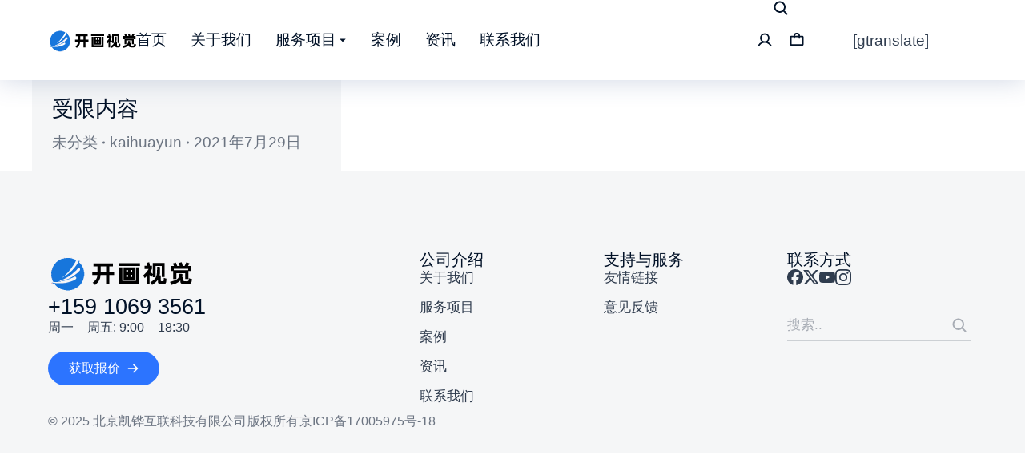

--- FILE ---
content_type: text/html; charset=UTF-8
request_url: http://www.bjkaihua.cn/tag/%E7%BB%87%E6%A2%A6/
body_size: 21098
content:
<!DOCTYPE html>
<!--[if !(IE 6) | !(IE 7) | !(IE 8)  ]><!-->
<html lang="zh-Hans" class="no-js">
<!--<![endif]-->
<head>
	<meta charset="UTF-8" />
		<meta name="viewport" content="width=device-width, initial-scale=1, maximum-scale=1, user-scalable=0">
			<link rel="profile" href="https://gmpg.org/xfn/11" />
	<title>织梦 &#8211; 开画视觉</title>
<meta name='robots' content='noindex, nofollow' />
<link rel='dns-prefetch' href='//www.bjkaihua.cn' />
<link rel="alternate" type="application/rss+xml" title="开画视觉 &raquo; Feed" href="http://www.bjkaihua.cn/feed/" />
<link rel="alternate" type="application/rss+xml" title="开画视觉 &raquo; 评论 Feed" href="http://www.bjkaihua.cn/comments/feed/" />
<link rel="alternate" type="application/rss+xml" title="开画视觉 &raquo; 织梦 标签 Feed" href="http://www.bjkaihua.cn/tag/%e7%bb%87%e6%a2%a6/feed/" />
<style id='wp-img-auto-sizes-contain-inline-css'>
img:is([sizes=auto i],[sizes^="auto," i]){contain-intrinsic-size:3000px 1500px}
/*# sourceURL=wp-img-auto-sizes-contain-inline-css */
</style>
<style id='wp-emoji-styles-inline-css'>

	img.wp-smiley, img.emoji {
		display: inline !important;
		border: none !important;
		box-shadow: none !important;
		height: 1em !important;
		width: 1em !important;
		margin: 0 0.07em !important;
		vertical-align: -0.1em !important;
		background: none !important;
		padding: 0 !important;
	}
/*# sourceURL=wp-emoji-styles-inline-css */
</style>
<link rel='stylesheet' id='wp-block-library-css' href='http://www.bjkaihua.cn/wp-includes/css/dist/block-library/style.min.css?ver=6.9' media='all' />
<link rel='stylesheet' id='wc-blocks-style-css' href='http://www.bjkaihua.cn/wp-content/plugins/woocommerce/assets/client/blocks/wc-blocks.css?ver=wc-10.3.7' media='all' />
<style id='global-styles-inline-css'>
:root{--wp--preset--aspect-ratio--square: 1;--wp--preset--aspect-ratio--4-3: 4/3;--wp--preset--aspect-ratio--3-4: 3/4;--wp--preset--aspect-ratio--3-2: 3/2;--wp--preset--aspect-ratio--2-3: 2/3;--wp--preset--aspect-ratio--16-9: 16/9;--wp--preset--aspect-ratio--9-16: 9/16;--wp--preset--color--black: #000000;--wp--preset--color--cyan-bluish-gray: #abb8c3;--wp--preset--color--white: #FFF;--wp--preset--color--pale-pink: #f78da7;--wp--preset--color--vivid-red: #cf2e2e;--wp--preset--color--luminous-vivid-orange: #ff6900;--wp--preset--color--luminous-vivid-amber: #fcb900;--wp--preset--color--light-green-cyan: #7bdcb5;--wp--preset--color--vivid-green-cyan: #00d084;--wp--preset--color--pale-cyan-blue: #8ed1fc;--wp--preset--color--vivid-cyan-blue: #0693e3;--wp--preset--color--vivid-purple: #9b51e0;--wp--preset--color--accent: #999999;--wp--preset--color--dark-gray: #111;--wp--preset--color--light-gray: #767676;--wp--preset--gradient--vivid-cyan-blue-to-vivid-purple: linear-gradient(135deg,rgb(6,147,227) 0%,rgb(155,81,224) 100%);--wp--preset--gradient--light-green-cyan-to-vivid-green-cyan: linear-gradient(135deg,rgb(122,220,180) 0%,rgb(0,208,130) 100%);--wp--preset--gradient--luminous-vivid-amber-to-luminous-vivid-orange: linear-gradient(135deg,rgb(252,185,0) 0%,rgb(255,105,0) 100%);--wp--preset--gradient--luminous-vivid-orange-to-vivid-red: linear-gradient(135deg,rgb(255,105,0) 0%,rgb(207,46,46) 100%);--wp--preset--gradient--very-light-gray-to-cyan-bluish-gray: linear-gradient(135deg,rgb(238,238,238) 0%,rgb(169,184,195) 100%);--wp--preset--gradient--cool-to-warm-spectrum: linear-gradient(135deg,rgb(74,234,220) 0%,rgb(151,120,209) 20%,rgb(207,42,186) 40%,rgb(238,44,130) 60%,rgb(251,105,98) 80%,rgb(254,248,76) 100%);--wp--preset--gradient--blush-light-purple: linear-gradient(135deg,rgb(255,206,236) 0%,rgb(152,150,240) 100%);--wp--preset--gradient--blush-bordeaux: linear-gradient(135deg,rgb(254,205,165) 0%,rgb(254,45,45) 50%,rgb(107,0,62) 100%);--wp--preset--gradient--luminous-dusk: linear-gradient(135deg,rgb(255,203,112) 0%,rgb(199,81,192) 50%,rgb(65,88,208) 100%);--wp--preset--gradient--pale-ocean: linear-gradient(135deg,rgb(255,245,203) 0%,rgb(182,227,212) 50%,rgb(51,167,181) 100%);--wp--preset--gradient--electric-grass: linear-gradient(135deg,rgb(202,248,128) 0%,rgb(113,206,126) 100%);--wp--preset--gradient--midnight: linear-gradient(135deg,rgb(2,3,129) 0%,rgb(40,116,252) 100%);--wp--preset--font-size--small: 13px;--wp--preset--font-size--medium: 20px;--wp--preset--font-size--large: 36px;--wp--preset--font-size--x-large: 42px;--wp--preset--font-family--inter: "Inter", sans-serif;--wp--preset--font-family--cardo: Cardo;--wp--preset--spacing--20: 0.44rem;--wp--preset--spacing--30: 0.67rem;--wp--preset--spacing--40: 1rem;--wp--preset--spacing--50: 1.5rem;--wp--preset--spacing--60: 2.25rem;--wp--preset--spacing--70: 3.38rem;--wp--preset--spacing--80: 5.06rem;--wp--preset--shadow--natural: 6px 6px 9px rgba(0, 0, 0, 0.2);--wp--preset--shadow--deep: 12px 12px 50px rgba(0, 0, 0, 0.4);--wp--preset--shadow--sharp: 6px 6px 0px rgba(0, 0, 0, 0.2);--wp--preset--shadow--outlined: 6px 6px 0px -3px rgb(255, 255, 255), 6px 6px rgb(0, 0, 0);--wp--preset--shadow--crisp: 6px 6px 0px rgb(0, 0, 0);}:where(.is-layout-flex){gap: 0.5em;}:where(.is-layout-grid){gap: 0.5em;}body .is-layout-flex{display: flex;}.is-layout-flex{flex-wrap: wrap;align-items: center;}.is-layout-flex > :is(*, div){margin: 0;}body .is-layout-grid{display: grid;}.is-layout-grid > :is(*, div){margin: 0;}:where(.wp-block-columns.is-layout-flex){gap: 2em;}:where(.wp-block-columns.is-layout-grid){gap: 2em;}:where(.wp-block-post-template.is-layout-flex){gap: 1.25em;}:where(.wp-block-post-template.is-layout-grid){gap: 1.25em;}.has-black-color{color: var(--wp--preset--color--black) !important;}.has-cyan-bluish-gray-color{color: var(--wp--preset--color--cyan-bluish-gray) !important;}.has-white-color{color: var(--wp--preset--color--white) !important;}.has-pale-pink-color{color: var(--wp--preset--color--pale-pink) !important;}.has-vivid-red-color{color: var(--wp--preset--color--vivid-red) !important;}.has-luminous-vivid-orange-color{color: var(--wp--preset--color--luminous-vivid-orange) !important;}.has-luminous-vivid-amber-color{color: var(--wp--preset--color--luminous-vivid-amber) !important;}.has-light-green-cyan-color{color: var(--wp--preset--color--light-green-cyan) !important;}.has-vivid-green-cyan-color{color: var(--wp--preset--color--vivid-green-cyan) !important;}.has-pale-cyan-blue-color{color: var(--wp--preset--color--pale-cyan-blue) !important;}.has-vivid-cyan-blue-color{color: var(--wp--preset--color--vivid-cyan-blue) !important;}.has-vivid-purple-color{color: var(--wp--preset--color--vivid-purple) !important;}.has-black-background-color{background-color: var(--wp--preset--color--black) !important;}.has-cyan-bluish-gray-background-color{background-color: var(--wp--preset--color--cyan-bluish-gray) !important;}.has-white-background-color{background-color: var(--wp--preset--color--white) !important;}.has-pale-pink-background-color{background-color: var(--wp--preset--color--pale-pink) !important;}.has-vivid-red-background-color{background-color: var(--wp--preset--color--vivid-red) !important;}.has-luminous-vivid-orange-background-color{background-color: var(--wp--preset--color--luminous-vivid-orange) !important;}.has-luminous-vivid-amber-background-color{background-color: var(--wp--preset--color--luminous-vivid-amber) !important;}.has-light-green-cyan-background-color{background-color: var(--wp--preset--color--light-green-cyan) !important;}.has-vivid-green-cyan-background-color{background-color: var(--wp--preset--color--vivid-green-cyan) !important;}.has-pale-cyan-blue-background-color{background-color: var(--wp--preset--color--pale-cyan-blue) !important;}.has-vivid-cyan-blue-background-color{background-color: var(--wp--preset--color--vivid-cyan-blue) !important;}.has-vivid-purple-background-color{background-color: var(--wp--preset--color--vivid-purple) !important;}.has-black-border-color{border-color: var(--wp--preset--color--black) !important;}.has-cyan-bluish-gray-border-color{border-color: var(--wp--preset--color--cyan-bluish-gray) !important;}.has-white-border-color{border-color: var(--wp--preset--color--white) !important;}.has-pale-pink-border-color{border-color: var(--wp--preset--color--pale-pink) !important;}.has-vivid-red-border-color{border-color: var(--wp--preset--color--vivid-red) !important;}.has-luminous-vivid-orange-border-color{border-color: var(--wp--preset--color--luminous-vivid-orange) !important;}.has-luminous-vivid-amber-border-color{border-color: var(--wp--preset--color--luminous-vivid-amber) !important;}.has-light-green-cyan-border-color{border-color: var(--wp--preset--color--light-green-cyan) !important;}.has-vivid-green-cyan-border-color{border-color: var(--wp--preset--color--vivid-green-cyan) !important;}.has-pale-cyan-blue-border-color{border-color: var(--wp--preset--color--pale-cyan-blue) !important;}.has-vivid-cyan-blue-border-color{border-color: var(--wp--preset--color--vivid-cyan-blue) !important;}.has-vivid-purple-border-color{border-color: var(--wp--preset--color--vivid-purple) !important;}.has-vivid-cyan-blue-to-vivid-purple-gradient-background{background: var(--wp--preset--gradient--vivid-cyan-blue-to-vivid-purple) !important;}.has-light-green-cyan-to-vivid-green-cyan-gradient-background{background: var(--wp--preset--gradient--light-green-cyan-to-vivid-green-cyan) !important;}.has-luminous-vivid-amber-to-luminous-vivid-orange-gradient-background{background: var(--wp--preset--gradient--luminous-vivid-amber-to-luminous-vivid-orange) !important;}.has-luminous-vivid-orange-to-vivid-red-gradient-background{background: var(--wp--preset--gradient--luminous-vivid-orange-to-vivid-red) !important;}.has-very-light-gray-to-cyan-bluish-gray-gradient-background{background: var(--wp--preset--gradient--very-light-gray-to-cyan-bluish-gray) !important;}.has-cool-to-warm-spectrum-gradient-background{background: var(--wp--preset--gradient--cool-to-warm-spectrum) !important;}.has-blush-light-purple-gradient-background{background: var(--wp--preset--gradient--blush-light-purple) !important;}.has-blush-bordeaux-gradient-background{background: var(--wp--preset--gradient--blush-bordeaux) !important;}.has-luminous-dusk-gradient-background{background: var(--wp--preset--gradient--luminous-dusk) !important;}.has-pale-ocean-gradient-background{background: var(--wp--preset--gradient--pale-ocean) !important;}.has-electric-grass-gradient-background{background: var(--wp--preset--gradient--electric-grass) !important;}.has-midnight-gradient-background{background: var(--wp--preset--gradient--midnight) !important;}.has-small-font-size{font-size: var(--wp--preset--font-size--small) !important;}.has-medium-font-size{font-size: var(--wp--preset--font-size--medium) !important;}.has-large-font-size{font-size: var(--wp--preset--font-size--large) !important;}.has-x-large-font-size{font-size: var(--wp--preset--font-size--x-large) !important;}
/*# sourceURL=global-styles-inline-css */
</style>

<style id='classic-theme-styles-inline-css'>
/*! This file is auto-generated */
.wp-block-button__link{color:#fff;background-color:#32373c;border-radius:9999px;box-shadow:none;text-decoration:none;padding:calc(.667em + 2px) calc(1.333em + 2px);font-size:1.125em}.wp-block-file__button{background:#32373c;color:#fff;text-decoration:none}
/*# sourceURL=/wp-includes/css/classic-themes.min.css */
</style>
<style id='woocommerce-inline-inline-css'>
.woocommerce form .form-row .required { visibility: visible; }
/*# sourceURL=woocommerce-inline-inline-css */
</style>
<link rel='stylesheet' id='brands-styles-css' href='http://www.bjkaihua.cn/wp-content/plugins/woocommerce/assets/css/brands.css?ver=10.3.7' media='all' />
<link rel='stylesheet' id='dgwt-wcas-style-css' href='http://www.bjkaihua.cn/wp-content/plugins/ajax-search-for-woocommerce/assets/css/style.min.css?ver=1.31.0' media='all' />
<link rel='stylesheet' id='the7_horizontal-menu-css' href='http://www.bjkaihua.cn/wp-content/themes/dt-the7/css/compatibility/elementor/the7-horizontal-menu-widget.min.css?ver=12.5.2' media='all' />
<link rel='stylesheet' id='the7-e-sticky-effect-css' href='http://www.bjkaihua.cn/wp-content/themes/dt-the7/css/compatibility/elementor/the7-sticky-effects.min.css?ver=12.5.2' media='all' />
<link rel='stylesheet' id='the7-login-widget-css' href='http://www.bjkaihua.cn/wp-content/themes/dt-the7/css/compatibility/elementor/the7-login-widget.min.css?ver=12.5.2' media='all' />
<link rel='stylesheet' id='the7-icon-widget-css' href='http://www.bjkaihua.cn/wp-content/themes/dt-the7/css/compatibility/elementor/the7-icon-widget.min.css?ver=12.5.2' media='all' />
<link rel='stylesheet' id='the7-woocommerce-menu-cart-css' href='http://www.bjkaihua.cn/wp-content/themes/dt-the7/css/compatibility/elementor/the7-woocommerce-menu-cart.min.css?ver=12.5.2' media='all' />
<link rel='stylesheet' id='the7-vertical-menu-widget-css' href='http://www.bjkaihua.cn/wp-content/themes/dt-the7/css/compatibility/elementor/the7-vertical-menu-widget.min.css?ver=12.5.2' media='all' />
<link rel='stylesheet' id='the7-search-form-widget-css' href='http://www.bjkaihua.cn/wp-content/themes/dt-the7/css/compatibility/elementor/the7-search-form-widget.min.css?ver=12.5.2' media='all' />
<link rel='stylesheet' id='elementor-frontend-css' href='http://www.bjkaihua.cn/wp-content/uploads/elementor/css/custom-frontend.min.css?ver=1767740333' media='all' />
<link rel='stylesheet' id='widget-divider-css' href='http://www.bjkaihua.cn/wp-content/plugins/elementor/assets/css/widget-divider.min.css?ver=3.33.0' media='all' />
<link rel='stylesheet' id='elementor-post-8-css' href='http://www.bjkaihua.cn/wp-content/uploads/elementor/css/post-8.css?ver=1767740334' media='all' />
<link rel='stylesheet' id='elementor-post-2900-css' href='http://www.bjkaihua.cn/wp-content/uploads/elementor/css/post-2900.css?ver=1767740334' media='all' />
<link rel='stylesheet' id='elementor-post-752-css' href='http://www.bjkaihua.cn/wp-content/uploads/elementor/css/post-752.css?ver=1767740334' media='all' />
<link rel='stylesheet' id='dt-main-css' href='http://www.bjkaihua.cn/wp-content/themes/dt-the7/css/main.min.css?ver=12.5.2' media='all' />
<link rel='stylesheet' id='the7-custom-scrollbar-css' href='http://www.bjkaihua.cn/wp-content/themes/dt-the7/lib/custom-scrollbar/custom-scrollbar.min.css?ver=12.5.2' media='all' />
<link rel='stylesheet' id='the7-css-vars-css' href='http://www.bjkaihua.cn/wp-content/uploads/the7-css/css-vars.css?ver=57a789494077' media='all' />
<link rel='stylesheet' id='dt-custom-css' href='http://www.bjkaihua.cn/wp-content/uploads/the7-css/custom.css?ver=57a789494077' media='all' />
<link rel='stylesheet' id='wc-dt-custom-css' href='http://www.bjkaihua.cn/wp-content/uploads/the7-css/compatibility/wc-dt-custom.css?ver=57a789494077' media='all' />
<link rel='stylesheet' id='dt-media-css' href='http://www.bjkaihua.cn/wp-content/uploads/the7-css/media.css?ver=57a789494077' media='all' />
<link rel='stylesheet' id='the7-mega-menu-css' href='http://www.bjkaihua.cn/wp-content/uploads/the7-css/mega-menu.css?ver=57a789494077' media='all' />
<link rel='stylesheet' id='the7-elements-css' href='http://www.bjkaihua.cn/wp-content/uploads/the7-css/post-type-dynamic.css?ver=57a789494077' media='all' />
<link rel='stylesheet' id='style-css' href='http://www.bjkaihua.cn/wp-content/themes/dt-the7/style.css?ver=12.5.2' media='all' />
<link rel='stylesheet' id='the7-elementor-global-css' href='http://www.bjkaihua.cn/wp-content/themes/dt-the7/css/compatibility/elementor/elementor-global.min.css?ver=12.5.2' media='all' />
<link rel='stylesheet' id='um_modal-css' href='http://www.bjkaihua.cn/wp-content/plugins/ultimate-member/assets/css/um-modal.min.css?ver=2.10.6' media='all' />
<link rel='stylesheet' id='um_ui-css' href='http://www.bjkaihua.cn/wp-content/plugins/ultimate-member/assets/libs/jquery-ui/jquery-ui.min.css?ver=1.13.2' media='all' />
<link rel='stylesheet' id='um_tipsy-css' href='http://www.bjkaihua.cn/wp-content/plugins/ultimate-member/assets/libs/tipsy/tipsy.min.css?ver=1.0.0a' media='all' />
<link rel='stylesheet' id='um_raty-css' href='http://www.bjkaihua.cn/wp-content/plugins/ultimate-member/assets/libs/raty/um-raty.min.css?ver=2.6.0' media='all' />
<link rel='stylesheet' id='select2-css' href='http://www.bjkaihua.cn/wp-content/plugins/ultimate-member/assets/libs/select2/select2.min.css?ver=4.0.13' media='all' />
<link rel='stylesheet' id='um_fileupload-css' href='http://www.bjkaihua.cn/wp-content/plugins/ultimate-member/assets/css/um-fileupload.min.css?ver=2.10.6' media='all' />
<link rel='stylesheet' id='um_confirm-css' href='http://www.bjkaihua.cn/wp-content/plugins/ultimate-member/assets/libs/um-confirm/um-confirm.min.css?ver=1.0' media='all' />
<link rel='stylesheet' id='um_datetime-css' href='http://www.bjkaihua.cn/wp-content/plugins/ultimate-member/assets/libs/pickadate/default.min.css?ver=3.6.2' media='all' />
<link rel='stylesheet' id='um_datetime_date-css' href='http://www.bjkaihua.cn/wp-content/plugins/ultimate-member/assets/libs/pickadate/default.date.min.css?ver=3.6.2' media='all' />
<link rel='stylesheet' id='um_datetime_time-css' href='http://www.bjkaihua.cn/wp-content/plugins/ultimate-member/assets/libs/pickadate/default.time.min.css?ver=3.6.2' media='all' />
<link rel='stylesheet' id='um_fonticons_ii-css' href='http://www.bjkaihua.cn/wp-content/plugins/ultimate-member/assets/libs/legacy/fonticons/fonticons-ii.min.css?ver=2.10.6' media='all' />
<link rel='stylesheet' id='um_fonticons_fa-css' href='http://www.bjkaihua.cn/wp-content/plugins/ultimate-member/assets/libs/legacy/fonticons/fonticons-fa.min.css?ver=2.10.6' media='all' />
<link rel='stylesheet' id='um_fontawesome-css' href='http://www.bjkaihua.cn/wp-content/plugins/ultimate-member/assets/css/um-fontawesome.min.css?ver=6.5.2' media='all' />
<link rel='stylesheet' id='um_common-css' href='http://www.bjkaihua.cn/wp-content/plugins/ultimate-member/assets/css/common.min.css?ver=2.10.6' media='all' />
<link rel='stylesheet' id='um_responsive-css' href='http://www.bjkaihua.cn/wp-content/plugins/ultimate-member/assets/css/um-responsive.min.css?ver=2.10.6' media='all' />
<link rel='stylesheet' id='um_styles-css' href='http://www.bjkaihua.cn/wp-content/plugins/ultimate-member/assets/css/um-styles.min.css?ver=2.10.6' media='all' />
<link rel='stylesheet' id='um_crop-css' href='http://www.bjkaihua.cn/wp-content/plugins/ultimate-member/assets/libs/cropper/cropper.min.css?ver=1.6.1' media='all' />
<link rel='stylesheet' id='um_profile-css' href='http://www.bjkaihua.cn/wp-content/plugins/ultimate-member/assets/css/um-profile.min.css?ver=2.10.6' media='all' />
<link rel='stylesheet' id='um_account-css' href='http://www.bjkaihua.cn/wp-content/plugins/ultimate-member/assets/css/um-account.min.css?ver=2.10.6' media='all' />
<link rel='stylesheet' id='um_misc-css' href='http://www.bjkaihua.cn/wp-content/plugins/ultimate-member/assets/css/um-misc.min.css?ver=2.10.6' media='all' />
<link rel='stylesheet' id='um_default_css-css' href='http://www.bjkaihua.cn/wp-content/plugins/ultimate-member/assets/css/um-old-default.min.css?ver=2.10.6' media='all' />
<link rel='stylesheet' id='elementor-gf-local-outfit-css' href='http://abcd.bjkaihua.cn/wp-content/uploads/elementor/google-fonts/css/outfit.css?ver=1750243089' media='all' />
<link rel='stylesheet' id='elementor-gf-local-manrope-css' href='http://abcd.bjkaihua.cn/wp-content/uploads/elementor/google-fonts/css/manrope.css?ver=1750243099' media='all' />
<script src="http://www.bjkaihua.cn/wp-includes/js/jquery/jquery.min.js?ver=3.7.1" id="jquery-core-js"></script>
<script src="http://www.bjkaihua.cn/wp-includes/js/jquery/jquery-migrate.min.js?ver=3.4.1" id="jquery-migrate-js"></script>
<script src="http://www.bjkaihua.cn/wp-content/plugins/woocommerce/assets/js/jquery-blockui/jquery.blockUI.min.js?ver=2.7.0-wc.10.3.7" id="wc-jquery-blockui-js" defer data-wp-strategy="defer"></script>
<script id="wc-add-to-cart-js-extra">
var wc_add_to_cart_params = {"ajax_url":"/wp-admin/admin-ajax.php","wc_ajax_url":"/?wc-ajax=%%endpoint%%","i18n_view_cart":"View cart","cart_url":"http://www.bjkaihua.cn/shop/cart/","is_cart":"","cart_redirect_after_add":"no"};
//# sourceURL=wc-add-to-cart-js-extra
</script>
<script src="http://www.bjkaihua.cn/wp-content/plugins/woocommerce/assets/js/frontend/add-to-cart.min.js?ver=10.3.7" id="wc-add-to-cart-js" defer data-wp-strategy="defer"></script>
<script src="http://www.bjkaihua.cn/wp-content/plugins/woocommerce/assets/js/js-cookie/js.cookie.min.js?ver=2.1.4-wc.10.3.7" id="wc-js-cookie-js" defer data-wp-strategy="defer"></script>
<script id="woocommerce-js-extra">
var woocommerce_params = {"ajax_url":"/wp-admin/admin-ajax.php","wc_ajax_url":"/?wc-ajax=%%endpoint%%","i18n_password_show":"\u663e\u793a\u5bc6\u7801","i18n_password_hide":"\u9690\u85cf\u5bc6\u7801"};
//# sourceURL=woocommerce-js-extra
</script>
<script src="http://www.bjkaihua.cn/wp-content/plugins/woocommerce/assets/js/frontend/woocommerce.min.js?ver=10.3.7" id="woocommerce-js" defer data-wp-strategy="defer"></script>
<script id="dt-above-fold-js-extra">
var dtLocal = {"themeUrl":"http://www.bjkaihua.cn/wp-content/themes/dt-the7","passText":"\u8981\u67e5\u770b\u8be5\u53d7\u4fdd\u62a4\u7684\u6587\u7ae0\uff0c\u8bf7\u5728\u4e0b\u9762\u8f93\u5165\u5bc6\u7801\uff1a","moreButtonText":{"loading":"\u52a0\u8f7d\u4e2d\u2026\u2026","loadMore":"\u52a0\u8f7d\u66f4\u591a"},"postID":"143","ajaxurl":"http://www.bjkaihua.cn/wp-admin/admin-ajax.php","REST":{"baseUrl":"http://www.bjkaihua.cn/wp-json/the7/v1","endpoints":{"sendMail":"/send-mail"}},"contactMessages":{"required":"One or more fields have an error. Please check and try again.","terms":"Please accept the privacy policy.","fillTheCaptchaError":"Please, fill the captcha."},"captchaSiteKey":"","ajaxNonce":"ed665f5061","pageData":{"type":"archive","template":"archive","layout":"masonry"},"themeSettings":{"smoothScroll":"off","lazyLoading":false,"desktopHeader":{"height":""},"ToggleCaptionEnabled":"disabled","ToggleCaption":"Navigation","floatingHeader":{"showAfter":94,"showMenu":false,"height":64,"logo":{"showLogo":true,"html":"","url":"http://www.bjkaihua.cn/"}},"topLine":{"floatingTopLine":{"logo":{"showLogo":false,"html":""}}},"mobileHeader":{"firstSwitchPoint":1150,"secondSwitchPoint":600,"firstSwitchPointHeight":60,"secondSwitchPointHeight":50,"mobileToggleCaptionEnabled":"right","mobileToggleCaption":"Menu"},"stickyMobileHeaderFirstSwitch":{"logo":{"html":""}},"stickyMobileHeaderSecondSwitch":{"logo":{"html":""}},"sidebar":{"switchPoint":992},"boxedWidth":"1280px"},"wcCartFragmentHash":"38346167b07394efa972023a277e8c2b","elementor":{"settings":{"container_width":1300}}};
var dtShare = {"shareButtonText":{"facebook":"Share on Facebook","twitter":"Share on X","pinterest":"Pin it","linkedin":"Share on Linkedin","whatsapp":"Share on Whatsapp"},"overlayOpacity":"90"};
//# sourceURL=dt-above-fold-js-extra
</script>
<script src="http://www.bjkaihua.cn/wp-content/themes/dt-the7/js/above-the-fold.min.js?ver=12.5.2" id="dt-above-fold-js"></script>
<script src="http://www.bjkaihua.cn/wp-content/themes/dt-the7/js/compatibility/woocommerce/woocommerce.min.js?ver=12.5.2" id="dt-woocommerce-js"></script>
<script src="http://www.bjkaihua.cn/wp-content/plugins/ultimate-member/assets/js/um-gdpr.min.js?ver=2.10.6" id="um-gdpr-js"></script>
<link rel="https://api.w.org/" href="http://www.bjkaihua.cn/wp-json/" /><link rel="alternate" title="JSON" type="application/json" href="http://www.bjkaihua.cn/wp-json/wp/v2/tags/241" /><link rel="EditURI" type="application/rsd+xml" title="RSD" href="http://www.bjkaihua.cn/xmlrpc.php?rsd" />
<meta name="generator" content="WordPress 6.9" />
<meta name="generator" content="WooCommerce 10.3.7" />
		<style>
			.dgwt-wcas-ico-magnifier,.dgwt-wcas-ico-magnifier-handler{max-width:20px}.dgwt-wcas-search-wrapp{max-width:600px}		</style>
			<noscript><style>.woocommerce-product-gallery{ opacity: 1 !important; }</style></noscript>
	<meta name="generator" content="Elementor 3.33.0; features: e_font_icon_svg, additional_custom_breakpoints; settings: css_print_method-external, google_font-enabled, font_display-swap">
			<style>
				.e-con.e-parent:nth-of-type(n+4):not(.e-lazyloaded):not(.e-no-lazyload),
				.e-con.e-parent:nth-of-type(n+4):not(.e-lazyloaded):not(.e-no-lazyload) * {
					background-image: none !important;
				}
				@media screen and (max-height: 1024px) {
					.e-con.e-parent:nth-of-type(n+3):not(.e-lazyloaded):not(.e-no-lazyload),
					.e-con.e-parent:nth-of-type(n+3):not(.e-lazyloaded):not(.e-no-lazyload) * {
						background-image: none !important;
					}
				}
				@media screen and (max-height: 640px) {
					.e-con.e-parent:nth-of-type(n+2):not(.e-lazyloaded):not(.e-no-lazyload),
					.e-con.e-parent:nth-of-type(n+2):not(.e-lazyloaded):not(.e-no-lazyload) * {
						background-image: none !important;
					}
				}
			</style>
			<style class='wp-fonts-local'>
@font-face{font-family:Inter;font-style:normal;font-weight:300 900;font-display:fallback;src:url('http://www.bjkaihua.cn/wp-content/plugins/woocommerce/assets/fonts/Inter-VariableFont_slnt,wght.woff2') format('woff2');font-stretch:normal;}
@font-face{font-family:Cardo;font-style:normal;font-weight:400;font-display:fallback;src:url('http://www.bjkaihua.cn/wp-content/plugins/woocommerce/assets/fonts/cardo_normal_400.woff2') format('woff2');}
</style>
<link rel="icon" href="http://www.bjkaihua.cn/wp-content/uploads/2025/06/icon.svg" sizes="32x32" />
<link rel="icon" href="http://www.bjkaihua.cn/wp-content/uploads/2025/06/icon.svg" sizes="192x192" />
<link rel="apple-touch-icon" href="http://www.bjkaihua.cn/wp-content/uploads/2025/06/icon.svg" />
<meta name="msapplication-TileImage" content="http://www.bjkaihua.cn/wp-content/uploads/2025/06/icon.svg" />
<style id='the7-custom-inline-css' type='text/css'>
.sub-nav .menu-item i.fa,
.sub-nav .menu-item i.fas,
.sub-nav .menu-item i.far,
.sub-nav .menu-item i.fab {
	text-align: center;
	width: 1.25em;
}
</style>
<link rel='stylesheet' id='elementor-post-20090-css' href='http://www.bjkaihua.cn/wp-content/uploads/elementor/css/post-20090.css?ver=1767740334' media='all' />
<link rel='stylesheet' id='elementor-post-4761-css' href='http://www.bjkaihua.cn/wp-content/uploads/elementor/css/post-4761.css?ver=1767740334' media='all' />
<link rel='stylesheet' id='e-animation-fadeInLeft-css' href='http://www.bjkaihua.cn/wp-content/plugins/elementor/assets/lib/animations/styles/fadeInLeft.min.css?ver=3.33.0' media='all' />
<link rel='stylesheet' id='elementor-post-17039-css' href='http://www.bjkaihua.cn/wp-content/uploads/elementor/css/post-17039.css?ver=1767740335' media='all' />
<link rel='stylesheet' id='widget-form-css' href='http://www.bjkaihua.cn/wp-content/plugins/elementor-pro/assets/css/widget-form.min.css?ver=3.33.0' media='all' />
<link rel='stylesheet' id='e-popup-css' href='http://www.bjkaihua.cn/wp-content/plugins/elementor-pro/assets/css/conditionals/popup.min.css?ver=3.33.0' media='all' />
<link rel='stylesheet' id='flatpickr-css' href='http://www.bjkaihua.cn/wp-content/plugins/elementor/assets/lib/flatpickr/flatpickr.min.css?ver=4.6.13' media='all' />
<link rel='stylesheet' id='elementor-post-20082-css' href='http://www.bjkaihua.cn/wp-content/uploads/elementor/css/post-20082.css?ver=1767740335' media='all' />
<link rel='stylesheet' id='the7-woocommerce-e-cart-css' href='http://www.bjkaihua.cn/wp-content/themes/dt-the7/css/compatibility/elementor/the7-woocommerce-cart.min.css?ver=12.5.2' media='all' />
<link rel='stylesheet' id='e-animation-fadeInRight-css' href='http://www.bjkaihua.cn/wp-content/plugins/elementor/assets/lib/animations/styles/fadeInRight.min.css?ver=3.33.0' media='all' />
</head>
<body id="the7-body" class="archive tag tag-241 wp-custom-logo wp-embed-responsive wp-theme-dt-the7 theme-dt-the7 the7-core-ver-2.7.10 woocommerce-no-js layout-masonry description-under-image dt-responsive-on right-mobile-menu-close-icon ouside-menu-close-icon mobile-close-right-caption  fade-thin-mobile-menu-close-icon fade-medium-menu-close-icon srcset-enabled btn-flat custom-btn-color custom-btn-hover-color first-switch-logo-left first-switch-menu-right second-switch-logo-left second-switch-menu-right right-mobile-menu layzr-loading-on popup-message-style the7-ver-12.5.2 elementor-default elementor-kit-8">
<!-- The7 12.5.2 -->

<div id="page" >
	<a class="skip-link screen-reader-text" href="#content">跳转至内容</a>

		<header data-elementor-type="header" data-elementor-id="2900" class="elementor elementor-2900 elementor-location-header" data-elementor-post-type="elementor_library">
			<div class="elementor-element elementor-element-891dbde the7-e-sticky-row-yes the7-e-sticky-effect-yes elementor-hidden-tablet elementor-hidden-mobile elementor-hidden-mobile_extra elementor-hidden-tablet_extra the7-e-sticky-scrollup-yes e-flex e-con-boxed e-con e-parent" data-id="891dbde" data-element_type="container" data-settings="{&quot;background_background&quot;:&quot;classic&quot;,&quot;the7_sticky_row&quot;:&quot;yes&quot;,&quot;the7_sticky_effects_offset&quot;:40,&quot;the7_sticky_effects&quot;:&quot;yes&quot;,&quot;the7_sticky_scroll_up&quot;:&quot;yes&quot;,&quot;the7_sticky_row_devices&quot;:[&quot;widescreen&quot;,&quot;desktop&quot;,&quot;laptop&quot;,&quot;tablet_extra&quot;,&quot;tablet&quot;,&quot;mobile_extra&quot;,&quot;mobile&quot;],&quot;the7_sticky_row_offset&quot;:0,&quot;the7_sticky_effects_devices&quot;:[&quot;widescreen&quot;,&quot;desktop&quot;,&quot;laptop&quot;,&quot;tablet_extra&quot;,&quot;tablet&quot;,&quot;mobile_extra&quot;,&quot;mobile&quot;],&quot;the7_sticky_scroll_up_devices&quot;:[&quot;widescreen&quot;,&quot;desktop&quot;,&quot;laptop&quot;,&quot;tablet_extra&quot;,&quot;tablet&quot;,&quot;mobile_extra&quot;,&quot;mobile&quot;],&quot;the7_sticky_scroll_up_translate&quot;:{&quot;unit&quot;:&quot;px&quot;,&quot;size&quot;:&quot;&quot;,&quot;sizes&quot;:[]},&quot;the7_sticky_scroll_up_translate_widescreen&quot;:{&quot;unit&quot;:&quot;px&quot;,&quot;size&quot;:&quot;&quot;,&quot;sizes&quot;:[]},&quot;the7_sticky_scroll_up_translate_laptop&quot;:{&quot;unit&quot;:&quot;px&quot;,&quot;size&quot;:&quot;&quot;,&quot;sizes&quot;:[]},&quot;the7_sticky_scroll_up_translate_tablet_extra&quot;:{&quot;unit&quot;:&quot;px&quot;,&quot;size&quot;:&quot;&quot;,&quot;sizes&quot;:[]},&quot;the7_sticky_scroll_up_translate_tablet&quot;:{&quot;unit&quot;:&quot;px&quot;,&quot;size&quot;:&quot;&quot;,&quot;sizes&quot;:[]},&quot;the7_sticky_scroll_up_translate_mobile_extra&quot;:{&quot;unit&quot;:&quot;px&quot;,&quot;size&quot;:&quot;&quot;,&quot;sizes&quot;:[]},&quot;the7_sticky_scroll_up_translate_mobile&quot;:{&quot;unit&quot;:&quot;px&quot;,&quot;size&quot;:&quot;&quot;,&quot;sizes&quot;:[]}}">
					<div class="e-con-inner">
				<div class="elementor-element elementor-element-a3f69bc content-align-center sticky-logo-style-y elementor-widget elementor-widget-the7-logo-widget" data-id="a3f69bc" data-element_type="widget" data-widget_type="the7-logo-widget.default">
				<div class="elementor-widget-container">
					<a class="the7-logo-wrap img-css-resize-wrapper" href="http://www.bjkaihua.cn"><img width="351" height="106" src="http://www.bjkaihua.cn/wp-content/uploads/2025/06/开画视觉-2.svg" class="attachment-full size-full preload-me aspect the7-svg-image" alt="" decoding="async" style="--ratio: 351 / 106;" /></a>				</div>
				</div>
		<div class="elementor-element elementor-element-3b6d0c2 e-con-full e-flex e-con e-child" data-id="3b6d0c2" data-element_type="container">
				<div class="elementor-element elementor-element-cbdc8ea sub-icon_align-side elementor-widget__width-auto sub-menu-position-tablet-right sub-menu-position-mobile-justify decoration-align-text items-decoration-yes decoration-align%s-center show-sub-menu-on-hover decoration-position-bottom decoration-left-to-right sub-menu-position-left dt-sub-menu_align-left sub-icon_position-right elementor-widget elementor-widget-the7_horizontal-menu" data-id="cbdc8ea" data-element_type="widget" data-settings="{&quot;dropdown&quot;:&quot;none&quot;}" data-widget_type="the7_horizontal-menu.default">
				<div class="elementor-widget-container">
					<div class="horizontal-menu-wrap"><nav class="dt-nav-menu-horizontal--main dt-nav-menu-horizontal__container justify-content-start widget-divider-"><ul class="dt-nav-menu-horizontal d-flex flex-row justify-content-start"><li class="menu-item menu-item-type-post_type menu-item-object-page menu-item-home menu-item-36077 first depth-0"><a href='http://www.bjkaihua.cn/' data-level='1'><span class="item-content"><span class="menu-item-text  "><span class="menu-text">首页</span></span><span class="submenu-indicator" ><svg xmlns="http://www.w3.org/2000/svg" width="56" height="56" fill="#000000" viewBox="0 0 256 256"><path d="M213.66,101.66l-80,80a8,8,0,0,1-11.32,0l-80-80A8,8,0,0,1,48,88H208a8,8,0,0,1,5.66,13.66Z"></path></svg><span class="submenu-mob-indicator" ></span></span></span></a></li> <li class="menu-item menu-item-type-post_type menu-item-object-page menu-item-36076 depth-0"><a href='http://www.bjkaihua.cn/about/' data-level='1'><span class="item-content"><span class="menu-item-text  "><span class="menu-text">关于我们</span></span><span class="submenu-indicator" ><svg xmlns="http://www.w3.org/2000/svg" width="56" height="56" fill="#000000" viewBox="0 0 256 256"><path d="M213.66,101.66l-80,80a8,8,0,0,1-11.32,0l-80-80A8,8,0,0,1,48,88H208a8,8,0,0,1,5.66,13.66Z"></path></svg><span class="submenu-mob-indicator" ></span></span></span></a></li> <li class="menu-item menu-item-type-post_type menu-item-object-page menu-item-has-children menu-item-36039 has-children depth-0"><a href='http://www.bjkaihua.cn/our-services/' class='not-clickable-item' data-level='1'><span class="item-content"><span class="menu-item-text  "><span class="menu-text">服务项目</span></span><span class="submenu-indicator" ><svg xmlns="http://www.w3.org/2000/svg" width="56" height="56" fill="#000000" viewBox="0 0 256 256"><path d="M213.66,101.66l-80,80a8,8,0,0,1-11.32,0l-80-80A8,8,0,0,1,48,88H208a8,8,0,0,1,5.66,13.66Z"></path></svg><span class="submenu-mob-indicator" ></span></span></span></a><ul class="the7-e-sub-nav horizontal-sub-nav"><li class="menu-item menu-item-type-post_type menu-item-object-services menu-item-36067 first depth-1"><a href='http://www.bjkaihua.cn/services/service001/' data-level='2'><span class="item-content"><span class="menu-item-text  "><span class="menu-text">网站建设</span></span><span class="submenu-indicator" ><svg xmlns="http://www.w3.org/2000/svg" width="56" height="56" fill="#000000" viewBox="0 0 256 256"><path d="M181.66,133.66l-80,80A8,8,0,0,1,88,208V48a8,8,0,0,1,13.66-5.66l80,80A8,8,0,0,1,181.66,133.66Z"></path></svg><span class="submenu-mob-indicator" ></span></span></span></a></li> <li class="menu-item menu-item-type-post_type menu-item-object-services menu-item-36069 depth-1"><a href='http://www.bjkaihua.cn/services/service003/' data-level='2'><span class="item-content"><span class="menu-item-text  "><span class="menu-text">手机网站</span></span><span class="submenu-indicator" ><svg xmlns="http://www.w3.org/2000/svg" width="56" height="56" fill="#000000" viewBox="0 0 256 256"><path d="M181.66,133.66l-80,80A8,8,0,0,1,88,208V48a8,8,0,0,1,13.66-5.66l80,80A8,8,0,0,1,181.66,133.66Z"></path></svg><span class="submenu-mob-indicator" ></span></span></span></a></li> <li class="menu-item menu-item-type-post_type menu-item-object-services menu-item-36068 depth-1"><a href='http://www.bjkaihua.cn/services/service002/' data-level='2'><span class="item-content"><span class="menu-item-text  "><span class="menu-text">小程序开发</span></span><span class="submenu-indicator" ><svg xmlns="http://www.w3.org/2000/svg" width="56" height="56" fill="#000000" viewBox="0 0 256 256"><path d="M181.66,133.66l-80,80A8,8,0,0,1,88,208V48a8,8,0,0,1,13.66-5.66l80,80A8,8,0,0,1,181.66,133.66Z"></path></svg><span class="submenu-mob-indicator" ></span></span></span></a></li> </ul></li> <li class="menu-item menu-item-type-post_type menu-item-object-page menu-item-36066 depth-0"><a href='http://www.bjkaihua.cn/showcase-layout-1/' data-level='1'><span class="item-content"><span class="menu-item-text  "><span class="menu-text">案例</span></span><span class="submenu-indicator" ><svg xmlns="http://www.w3.org/2000/svg" width="56" height="56" fill="#000000" viewBox="0 0 256 256"><path d="M213.66,101.66l-80,80a8,8,0,0,1-11.32,0l-80-80A8,8,0,0,1,48,88H208a8,8,0,0,1,5.66,13.66Z"></path></svg><span class="submenu-mob-indicator" ></span></span></span></a></li> <li class="menu-item menu-item-type-post_type menu-item-object-page menu-item-36055 depth-0"><a href='http://www.bjkaihua.cn/blog-layout-5/' data-level='1'><span class="item-content"><span class="menu-item-text  "><span class="menu-text">资讯</span></span><span class="submenu-indicator" ><svg xmlns="http://www.w3.org/2000/svg" width="56" height="56" fill="#000000" viewBox="0 0 256 256"><path d="M213.66,101.66l-80,80a8,8,0,0,1-11.32,0l-80-80A8,8,0,0,1,48,88H208a8,8,0,0,1,5.66,13.66Z"></path></svg><span class="submenu-mob-indicator" ></span></span></span></a></li> <li class="menu-item menu-item-type-post_type menu-item-object-page menu-item-36061 last depth-0"><a href='http://www.bjkaihua.cn/contact/' data-level='1'><span class="item-content"><span class="menu-item-text  "><span class="menu-text">联系我们</span></span><span class="submenu-indicator" ><svg xmlns="http://www.w3.org/2000/svg" width="56" height="56" fill="#000000" viewBox="0 0 256 256"><path d="M213.66,101.66l-80,80a8,8,0,0,1-11.32,0l-80-80A8,8,0,0,1,48,88H208a8,8,0,0,1,5.66,13.66Z"></path></svg><span class="submenu-mob-indicator" ></span></span></span></a></li> </ul></nav></div>				</div>
				</div>
				</div>
		<div class="elementor-element elementor-element-b4c3ba8 e-con-fit e-flex e-con e-child" data-id="b4c3ba8" data-element_type="container">
				<div class="elementor-element elementor-element-3ba20a8 elementor-widget elementor-widget-the7-login-widget" data-id="3ba20a8" data-element_type="widget" data-widget_type="the7-login-widget.default">
				<div class="elementor-widget-container">
					<a class="the7-login-wrapper the7-elementor-widget" href="/account-2/" target="_blank"><span class="the7-login-content-wrapper"><span class="elementor-icon"><svg xmlns="http://www.w3.org/2000/svg" width="56" height="56" fill="#000000" viewBox="0 0 256 256"><path d="M234.38,210a123.36,123.36,0,0,0-60.78-53.23,76,76,0,1,0-91.2,0A123.36,123.36,0,0,0,21.62,210a12,12,0,1,0,20.77,12c18.12-31.32,50.12-50,85.61-50s67.49,18.69,85.61,50a12,12,0,0,0,20.77-12ZM76,96a52,52,0,1,1,52,52A52.06,52.06,0,0,1,76,96Z"></path></svg></span></span></a>				</div>
				</div>
				<div class="elementor-element elementor-element-b8efd86 elementor-align-center elementor-widget elementor-widget-the7_icon_widget" data-id="b8efd86" data-element_type="widget" data-widget_type="the7_icon_widget.default">
				<div class="elementor-widget-container">
					<div class="the7-icon-wrapper the7-elementor-widget"><a class="elementor-icon" href="#elementor-action%3Aaction%3Dpopup%3Aopen%26settings%3DeyJpZCI6IjIwMDkwIiwidG9nZ2xlIjpmYWxzZX0%3D"><svg xmlns="http://www.w3.org/2000/svg" width="56" height="56" fill="#000000" viewBox="0 0 256 256"><path d="M232.49,215.51,185,168a92.12,92.12,0,1,0-17,17l47.53,47.54a12,12,0,0,0,17-17ZM44,112a68,68,0,1,1,68,68A68.07,68.07,0,0,1,44,112Z"></path></svg></a></div>				</div>
				</div>
				<div class="dt-empty-cart elementor-element elementor-element-0aef9d1 elementor-widget__width-auto dt-menu-cart--items-indicator-bubble elementor-widget elementor-widget-the7-woocommerce-menu-cart" data-id="0aef9d1" data-element_type="widget" data-settings="{&quot;popup_action_adding_product&quot;:&quot;yes&quot;}" data-widget_type="the7-woocommerce-menu-cart.default">
				<div class="elementor-widget-container">
					
		<div class="dt-menu-cart__toggle has-popup">
			<a class="dt-menu-cart__toggle_button" href="#elementor-action%3Aaction%3Dpopup%3Aopen%26settings%3DeyJpZCI6MjAwODIsInRvZ2dsZSI6ZmFsc2V9" aria-expanded="false" aria-label="Open cart" data-counter="0">
				<span class="dt-button-icon">
											<span class="elementor-icon">
							<svg xmlns="http://www.w3.org/2000/svg" width="56" height="56" fill="#000000" viewBox="0 0 256 256"><path d="M216,60H179.83A52,52,0,0,0,76.17,60H40A20,20,0,0,0,20,80V200a20,20,0,0,0,20,20H216a20,20,0,0,0,20-20V80A20,20,0,0,0,216,60ZM128,36a28,28,0,0,1,27.71,24H100.29A28,28,0,0,1,128,36Zm84,160H44V84H76V96a12,12,0,0,0,24,0V84h56V96a12,12,0,0,0,24,0V84h32Z"></path></svg>						</span>
									</span>
				<span class="dt-cart-content">
										<span class="dt-cart-title">Cart </span>
										<span class="dt-cart-subtotal" data-product-count="0"><span class="woocommerce-Price-amount amount"><bdi><span class="woocommerce-Price-currencySymbol">&yen;</span>0.00</bdi></span></span>				</span>
			</a>
		</div>

						</div>
				</div>
				</div>
		<div class="elementor-element elementor-element-5e76df9 e-con-fit e-flex e-con e-child" data-id="5e76df9" data-element_type="container">
				<div class="elementor-element elementor-element-9369383 elementor-widget elementor-widget-html" data-id="9369383" data-element_type="widget" data-widget_type="html.default">
					[gtranslate]				</div>
				</div>
					</div>
				</div>
		<div class="elementor-element elementor-element-c003873 the7-e-sticky-row-yes elementor-hidden-widescreen e-con-full elementor-hidden-desktop elementor-hidden-laptop the7-e-sticky-scrollup-yes e-flex e-con e-parent" data-id="c003873" data-element_type="container" data-settings="{&quot;background_background&quot;:&quot;classic&quot;,&quot;the7_sticky_row&quot;:&quot;yes&quot;,&quot;the7_sticky_scroll_up&quot;:&quot;yes&quot;,&quot;the7_sticky_row_devices&quot;:[&quot;widescreen&quot;,&quot;desktop&quot;,&quot;laptop&quot;,&quot;tablet_extra&quot;,&quot;tablet&quot;,&quot;mobile_extra&quot;,&quot;mobile&quot;],&quot;the7_sticky_row_offset&quot;:0,&quot;the7_sticky_scroll_up_devices&quot;:[&quot;widescreen&quot;,&quot;desktop&quot;,&quot;laptop&quot;,&quot;tablet_extra&quot;,&quot;tablet&quot;,&quot;mobile_extra&quot;,&quot;mobile&quot;],&quot;the7_sticky_scroll_up_translate&quot;:{&quot;unit&quot;:&quot;px&quot;,&quot;size&quot;:&quot;&quot;,&quot;sizes&quot;:[]},&quot;the7_sticky_scroll_up_translate_widescreen&quot;:{&quot;unit&quot;:&quot;px&quot;,&quot;size&quot;:&quot;&quot;,&quot;sizes&quot;:[]},&quot;the7_sticky_scroll_up_translate_laptop&quot;:{&quot;unit&quot;:&quot;px&quot;,&quot;size&quot;:&quot;&quot;,&quot;sizes&quot;:[]},&quot;the7_sticky_scroll_up_translate_tablet_extra&quot;:{&quot;unit&quot;:&quot;px&quot;,&quot;size&quot;:&quot;&quot;,&quot;sizes&quot;:[]},&quot;the7_sticky_scroll_up_translate_tablet&quot;:{&quot;unit&quot;:&quot;px&quot;,&quot;size&quot;:&quot;&quot;,&quot;sizes&quot;:[]},&quot;the7_sticky_scroll_up_translate_mobile_extra&quot;:{&quot;unit&quot;:&quot;px&quot;,&quot;size&quot;:&quot;&quot;,&quot;sizes&quot;:[]},&quot;the7_sticky_scroll_up_translate_mobile&quot;:{&quot;unit&quot;:&quot;px&quot;,&quot;size&quot;:&quot;&quot;,&quot;sizes&quot;:[]}}">
		<div class="elementor-element elementor-element-08559f3 e-con-full e-flex e-con e-child" data-id="08559f3" data-element_type="container">
				<div class="elementor-element elementor-element-193e63a elementor-align-center elementor-widget elementor-widget-the7_icon_widget" data-id="193e63a" data-element_type="widget" data-widget_type="the7_icon_widget.default">
				<div class="elementor-widget-container">
					<div class="the7-icon-wrapper the7-elementor-widget"><a class="elementor-icon" href="#elementor-action%3Aaction%3Dpopup%3Aopen%26settings%3DeyJpZCI6IjQ3NjEiLCJ0b2dnbGUiOmZhbHNlfQ%3D%3D"><svg xmlns="http://www.w3.org/2000/svg" width="56" height="56" fill="#000000" viewBox="0 0 256 256"><path d="M224,128a8,8,0,0,1-8,8H40a8,8,0,0,1,0-16H216A8,8,0,0,1,224,128ZM40,72H216a8,8,0,0,0,0-16H40a8,8,0,0,0,0,16ZM216,184H40a8,8,0,0,0,0,16H216a8,8,0,0,0,0-16Z"></path></svg></a></div>				</div>
				</div>
				</div>
				<div class="elementor-element elementor-element-3d8e6e5 content-align-center sticky-logo-y elementor-widget elementor-widget-the7-logo-widget" data-id="3d8e6e5" data-element_type="widget" data-widget_type="the7-logo-widget.default">
				<div class="elementor-widget-container">
					<a class="the7-logo-wrap img-css-resize-wrapper" href="http://www.bjkaihua.cn"><img width="192" height="45" src="http://www.bjkaihua.cn/wp-content/uploads/2024/05/开画视觉.png" class="attachment-full size-full preload-me aspect" alt="" decoding="async" style="--ratio: 192 / 45;" /></a>				</div>
				</div>
		<div class="elementor-element elementor-element-65e83c8 e-con-full e-flex e-con e-child" data-id="65e83c8" data-element_type="container">
				<div class="elementor-element elementor-element-fbbee89 elementor-align-center elementor-widget elementor-widget-the7_icon_widget" data-id="fbbee89" data-element_type="widget" data-widget_type="the7_icon_widget.default">
				<div class="elementor-widget-container">
					<div class="the7-icon-wrapper the7-elementor-widget"><a class="elementor-icon" href="#elementor-action%3Aaction%3Dpopup%3Aopen%26settings%3DeyJpZCI6IjIwMDkwIiwidG9nZ2xlIjpmYWxzZX0%3D"><svg xmlns="http://www.w3.org/2000/svg" width="56" height="56" fill="#000000" viewBox="0 0 256 256"><path d="M232.49,215.51,185,168a92.12,92.12,0,1,0-17,17l47.53,47.54a12,12,0,0,0,17-17ZM44,112a68,68,0,1,1,68,68A68.07,68.07,0,0,1,44,112Z"></path></svg></a></div>				</div>
				</div>
				<div class="dt-empty-cart elementor-element elementor-element-6eaeef4 elementor-widget__width-auto dt-menu-cart--items-indicator-bubble elementor-widget elementor-widget-the7-woocommerce-menu-cart" data-id="6eaeef4" data-element_type="widget" data-settings="{&quot;popup_action_adding_product&quot;:&quot;yes&quot;}" data-widget_type="the7-woocommerce-menu-cart.default">
				<div class="elementor-widget-container">
					
		<div class="dt-menu-cart__toggle has-popup">
			<a class="dt-menu-cart__toggle_button" href="#elementor-action%3Aaction%3Dpopup%3Aopen%26settings%3DeyJpZCI6MjAwODIsInRvZ2dsZSI6ZmFsc2V9" aria-expanded="false" aria-label="Open cart" data-counter="0">
				<span class="dt-button-icon">
											<span class="elementor-icon">
							<svg xmlns="http://www.w3.org/2000/svg" width="56" height="56" fill="#000000" viewBox="0 0 256 256"><path d="M216,60H179.83A52,52,0,0,0,76.17,60H40A20,20,0,0,0,20,80V200a20,20,0,0,0,20,20H216a20,20,0,0,0,20-20V80A20,20,0,0,0,216,60ZM128,36a28,28,0,0,1,27.71,24H100.29A28,28,0,0,1,128,36Zm84,160H44V84H76V96a12,12,0,0,0,24,0V84h56V96a12,12,0,0,0,24,0V84h32Z"></path></svg>						</span>
									</span>
				<span class="dt-cart-content">
										<span class="dt-cart-title">Cart </span>
										<span class="dt-cart-subtotal" data-product-count="0"><span class="woocommerce-Price-amount amount"><bdi><span class="woocommerce-Price-currencySymbol">&yen;</span>0.00</bdi></span></span>				</span>
			</a>
		</div>

						</div>
				</div>
				</div>
				</div>
				</header>
		

<div id="main" class="sidebar-none sidebar-divider-off">

	
	<div class="main-gradient"></div>
	<div class="wf-wrap">
	<div class="wf-container-main">

	

	<!-- Content -->
	<div id="content" class="content" role="main">

		<div class="wf-container loading-effect-fade-in iso-container bg-under-post description-under-image content-align-left" data-padding="10px" data-cur-page="1" data-width="320px" data-columns="3">
<div class="wf-cell iso-item" data-post-id="143" data-date="2021-07-29T18:52:17+08:00" data-name="受限内容">
	<article class="post no-img post-143 type-post status-publish format-standard hentry tag-dedecms tag-225 tag-241 tag-252 bg-on fullwidth-img description-off">

		
		<div class="blog-content wf-td">
			<h3 class="entry-title"><a href="http://www.bjkaihua.cn/2021/07/29/210845/" title="受限内容" rel="bookmark">受限内容</a></h3>

			<div class="entry-meta"><span class="category-link">未分类</span><a class="author vcard" href="http://www.bjkaihua.cn/author/kaihuayun/" title="查看kaihuayun的所有文章" rel="author"><span class="fn">kaihuayun</span></a><a href="http://www.bjkaihua.cn/2021/07/29/" title="下午6:52" class="data-link" rel="bookmark"><time class="entry-date updated" datetime="2021-07-29T18:52:17+08:00">2021年7月29日</time></a></div>
		</div>

	</article>

</div></div>
	</div><!-- #content -->

	

			</div><!-- .wf-container -->
		</div><!-- .wf-wrap -->

	
	</div><!-- #main -->

	


	<!-- !Footer -->
	<footer id="footer" class="footer solid-bg elementor-footer">

		
			<div class="wf-wrap">
				<div class="wf-container-footer">
					<div class="wf-container">
								<footer data-elementor-type="footer" data-elementor-id="752" class="elementor elementor-752 elementor-location-footer" data-elementor-post-type="elementor_library">
			<div class="elementor-element elementor-element-b50161f e-con-full e-flex e-con e-child" data-id="b50161f" data-element_type="container" data-settings="{&quot;background_background&quot;:&quot;classic&quot;}">
		<div class="elementor-element elementor-element-ad4f6ee e-flex e-con-boxed e-con e-child" data-id="ad4f6ee" data-element_type="container">
					<div class="e-con-inner">
		<div class="elementor-element elementor-element-8fdc1b2 e-con-full e-flex e-con e-child" data-id="8fdc1b2" data-element_type="container">
				<div class="elementor-element elementor-element-bdc7273 content-align-mobile-center content-align-left elementor-widget elementor-widget-the7-logo-widget" data-id="bdc7273" data-element_type="widget" data-widget_type="the7-logo-widget.default">
				<div class="elementor-widget-container">
					<a class="the7-logo-wrap img-css-resize-wrapper" href="http://www.bjkaihua.cn"><img width="351" height="106" src="http://www.bjkaihua.cn/wp-content/uploads/2025/06/开画视觉-2.svg" class="attachment-full size-full preload-me aspect the7-svg-image" alt="" decoding="async" style="--ratio: 351 / 106;" /></a>				</div>
				</div>
		<div class="elementor-element elementor-element-1cd01ba e-con-full e-flex e-con e-child" data-id="1cd01ba" data-element_type="container">
				<div class="elementor-element elementor-element-10f65b2 elementor-widget elementor-widget-text-editor" data-id="10f65b2" data-element_type="widget" data-widget_type="text-editor.default">
									<p>+159 1069 3561</p>								</div>
				<div class="elementor-element elementor-element-9bfdaac elementor-widget elementor-widget-text-editor" data-id="9bfdaac" data-element_type="widget" data-widget_type="text-editor.default">
									<p>周一 – 周五: 9:00 – 18:30</p>								</div>
				<div class="elementor-element elementor-element-703c175 elementor-mobile-align-center elementor-align-left elementor-tablet-align-center elementor-widget elementor-widget-the7_button_widget" data-id="703c175" data-element_type="widget" data-widget_type="the7_button_widget.default">
				<div class="elementor-widget-container">
					<div class="elementor-button-wrapper"><a href="#elementor-action%3Aaction%3Dpopup%3Aopen%26settings%3DeyJpZCI6IjE3MDM5IiwidG9nZ2xlIjpmYWxzZX0%3D" class="box-button elementor-button elementor-size-sm">获取报价<svg xmlns="http://www.w3.org/2000/svg" width="56" height="56" fill="#000000" viewBox="0 0 256 256"><path d="M224.49,136.49l-72,72a12,12,0,0,1-17-17L187,140H40a12,12,0,0,1,0-24H187L135.51,64.48a12,12,0,0,1,17-17l72,72A12,12,0,0,1,224.49,136.49Z"></path></svg></a></div>				</div>
				</div>
				</div>
				</div>
		<div class="elementor-element elementor-element-921b57e e-con-full e-flex e-con e-child" data-id="921b57e" data-element_type="container">
		<div class="elementor-element elementor-element-554914d e-con-full e-flex e-con e-child" data-id="554914d" data-element_type="container">
				<div class="elementor-element elementor-element-48130e3 elementor-widget elementor-widget-the7-heading" data-id="48130e3" data-element_type="widget" data-widget_type="the7-heading.default">
				<div class="elementor-widget-container">
					<div class="the7-heading-title elementor-size-default">公司介绍</div>				</div>
				</div>
				<div class="elementor-element elementor-element-829255f dt-nav-menu_align-mobile-center dt-nav-menu_align-tablet-center dt-nav-menu_align-left dt-sub-menu_align-left elementor-widget elementor-widget-the7_nav-menu" data-id="829255f" data-element_type="widget" data-settings="{&quot;submenu_display&quot;:&quot;on_click&quot;}" data-widget_type="the7_nav-menu.default">
				<div class="elementor-widget-container">
					<nav class="dt-nav-menu--main dt-nav-menu__container dt-sub-menu-display-on_click dt-icon-align-with_text dt-icon-position-right dt-sub-icon-position-right dt-sub-icon-align-with_text"><ul class="dt-nav-menu"><li class="menu-item menu-item-type-post_type menu-item-object-page menu-item-36035 first depth-0"><a href='http://www.bjkaihua.cn/about/' data-level='1'><span class="item-content"><span class="menu-item-text"><span class="menu-text">关于我们</span></span></span><span class="right next-level-button" data-icon = "fas fa-caret-down"><svg aria-hidden="true" class="open-button e-font-icon-svg e-fas-caret-right" viewBox="0 0 192 512" xmlns="http://www.w3.org/2000/svg"><path d="M0 384.662V127.338c0-17.818 21.543-26.741 34.142-14.142l128.662 128.662c7.81 7.81 7.81 20.474 0 28.284L34.142 398.804C21.543 411.404 0 402.48 0 384.662z"></path></svg> <svg aria-hidden="true" class="icon-active e-font-icon-svg e-fas-caret-down" viewBox="0 0 320 512" xmlns="http://www.w3.org/2000/svg"><path d="M31.3 192h257.3c17.8 0 26.7 21.5 14.1 34.1L174.1 354.8c-7.8 7.8-20.5 7.8-28.3 0L17.2 226.1C4.6 213.5 13.5 192 31.3 192z"></path></svg></span></a></li> <li class="menu-item menu-item-type-post_type menu-item-object-page menu-item-36044 depth-0"><a href='http://www.bjkaihua.cn/our-services/' data-level='1'><span class="item-content"><span class="menu-item-text"><span class="menu-text">服务项目</span></span></span><span class="right next-level-button" data-icon = "fas fa-caret-down"><svg aria-hidden="true" class="open-button e-font-icon-svg e-fas-caret-right" viewBox="0 0 192 512" xmlns="http://www.w3.org/2000/svg"><path d="M0 384.662V127.338c0-17.818 21.543-26.741 34.142-14.142l128.662 128.662c7.81 7.81 7.81 20.474 0 28.284L34.142 398.804C21.543 411.404 0 402.48 0 384.662z"></path></svg> <svg aria-hidden="true" class="icon-active e-font-icon-svg e-fas-caret-down" viewBox="0 0 320 512" xmlns="http://www.w3.org/2000/svg"><path d="M31.3 192h257.3c17.8 0 26.7 21.5 14.1 34.1L174.1 354.8c-7.8 7.8-20.5 7.8-28.3 0L17.2 226.1C4.6 213.5 13.5 192 31.3 192z"></path></svg></span></a></li> <li class="menu-item menu-item-type-post_type menu-item-object-page menu-item-36046 depth-0"><a href='http://www.bjkaihua.cn/showcase-layout-1/' data-level='1'><span class="item-content"><span class="menu-item-text"><span class="menu-text">案例</span></span></span><span class="right next-level-button" data-icon = "fas fa-caret-down"><svg aria-hidden="true" class="open-button e-font-icon-svg e-fas-caret-right" viewBox="0 0 192 512" xmlns="http://www.w3.org/2000/svg"><path d="M0 384.662V127.338c0-17.818 21.543-26.741 34.142-14.142l128.662 128.662c7.81 7.81 7.81 20.474 0 28.284L34.142 398.804C21.543 411.404 0 402.48 0 384.662z"></path></svg> <svg aria-hidden="true" class="icon-active e-font-icon-svg e-fas-caret-down" viewBox="0 0 320 512" xmlns="http://www.w3.org/2000/svg"><path d="M31.3 192h257.3c17.8 0 26.7 21.5 14.1 34.1L174.1 354.8c-7.8 7.8-20.5 7.8-28.3 0L17.2 226.1C4.6 213.5 13.5 192 31.3 192z"></path></svg></span></a></li> <li class="menu-item menu-item-type-post_type menu-item-object-page menu-item-36045 depth-0"><a href='http://www.bjkaihua.cn/blog-layout-01/' data-level='1'><span class="item-content"><span class="menu-item-text"><span class="menu-text">资讯</span></span></span><span class="right next-level-button" data-icon = "fas fa-caret-down"><svg aria-hidden="true" class="open-button e-font-icon-svg e-fas-caret-right" viewBox="0 0 192 512" xmlns="http://www.w3.org/2000/svg"><path d="M0 384.662V127.338c0-17.818 21.543-26.741 34.142-14.142l128.662 128.662c7.81 7.81 7.81 20.474 0 28.284L34.142 398.804C21.543 411.404 0 402.48 0 384.662z"></path></svg> <svg aria-hidden="true" class="icon-active e-font-icon-svg e-fas-caret-down" viewBox="0 0 320 512" xmlns="http://www.w3.org/2000/svg"><path d="M31.3 192h257.3c17.8 0 26.7 21.5 14.1 34.1L174.1 354.8c-7.8 7.8-20.5 7.8-28.3 0L17.2 226.1C4.6 213.5 13.5 192 31.3 192z"></path></svg></span></a></li> <li class="menu-item menu-item-type-post_type menu-item-object-page menu-item-36029 last depth-0"><a href='http://www.bjkaihua.cn/contact/' data-level='1'><span class="item-content"><span class="menu-item-text"><span class="menu-text">联系我们</span></span></span><span class="right next-level-button" data-icon = "fas fa-caret-down"><svg aria-hidden="true" class="open-button e-font-icon-svg e-fas-caret-right" viewBox="0 0 192 512" xmlns="http://www.w3.org/2000/svg"><path d="M0 384.662V127.338c0-17.818 21.543-26.741 34.142-14.142l128.662 128.662c7.81 7.81 7.81 20.474 0 28.284L34.142 398.804C21.543 411.404 0 402.48 0 384.662z"></path></svg> <svg aria-hidden="true" class="icon-active e-font-icon-svg e-fas-caret-down" viewBox="0 0 320 512" xmlns="http://www.w3.org/2000/svg"><path d="M31.3 192h257.3c17.8 0 26.7 21.5 14.1 34.1L174.1 354.8c-7.8 7.8-20.5 7.8-28.3 0L17.2 226.1C4.6 213.5 13.5 192 31.3 192z"></path></svg></span></a></li> </ul></nav>				</div>
				</div>
				</div>
		<div class="elementor-element elementor-element-36580b5 e-con-full e-flex e-con e-child" data-id="36580b5" data-element_type="container">
				<div class="elementor-element elementor-element-ce77884 elementor-widget elementor-widget-the7-heading" data-id="ce77884" data-element_type="widget" data-widget_type="the7-heading.default">
				<div class="elementor-widget-container">
					<div class="the7-heading-title elementor-size-default">支持与服务</div>				</div>
				</div>
				<div class="elementor-element elementor-element-3ae3ca0 dt-nav-menu_align-mobile-center dt-nav-menu_align-tablet-center dt-nav-menu_align-left dt-sub-menu_align-left elementor-widget elementor-widget-the7_nav-menu" data-id="3ae3ca0" data-element_type="widget" data-settings="{&quot;submenu_display&quot;:&quot;on_click&quot;}" data-widget_type="the7_nav-menu.default">
				<div class="elementor-widget-container">
					<nav class="dt-nav-menu--main dt-nav-menu__container dt-sub-menu-display-on_click dt-icon-align-with_text dt-icon-position-right dt-sub-icon-position-right dt-sub-icon-align-with_text"><ul class="dt-nav-menu"><li class="menu-item menu-item-type-post_type menu-item-object-page menu-item-36034 first depth-0"><a href='http://www.bjkaihua.cn/terms-conditions/' data-level='1'><span class="item-content"><span class="menu-item-text"><span class="menu-text">友情链接</span></span></span><span class="right next-level-button" data-icon = "fas fa-caret-down"><svg aria-hidden="true" class="open-button e-font-icon-svg e-fas-caret-right" viewBox="0 0 192 512" xmlns="http://www.w3.org/2000/svg"><path d="M0 384.662V127.338c0-17.818 21.543-26.741 34.142-14.142l128.662 128.662c7.81 7.81 7.81 20.474 0 28.284L34.142 398.804C21.543 411.404 0 402.48 0 384.662z"></path></svg> <svg aria-hidden="true" class="icon-active e-font-icon-svg e-fas-caret-down" viewBox="0 0 320 512" xmlns="http://www.w3.org/2000/svg"><path d="M31.3 192h257.3c17.8 0 26.7 21.5 14.1 34.1L174.1 354.8c-7.8 7.8-20.5 7.8-28.3 0L17.2 226.1C4.6 213.5 13.5 192 31.3 192z"></path></svg></span></a></li> <li class="menu-item menu-item-type-post_type menu-item-object-page menu-item-36030 last depth-0"><a href='http://www.bjkaihua.cn/cookie-policy/' data-level='1'><span class="item-content"><span class="menu-item-text"><span class="menu-text">意见反馈</span></span></span><span class="right next-level-button" data-icon = "fas fa-caret-down"><svg aria-hidden="true" class="open-button e-font-icon-svg e-fas-caret-right" viewBox="0 0 192 512" xmlns="http://www.w3.org/2000/svg"><path d="M0 384.662V127.338c0-17.818 21.543-26.741 34.142-14.142l128.662 128.662c7.81 7.81 7.81 20.474 0 28.284L34.142 398.804C21.543 411.404 0 402.48 0 384.662z"></path></svg> <svg aria-hidden="true" class="icon-active e-font-icon-svg e-fas-caret-down" viewBox="0 0 320 512" xmlns="http://www.w3.org/2000/svg"><path d="M31.3 192h257.3c17.8 0 26.7 21.5 14.1 34.1L174.1 354.8c-7.8 7.8-20.5 7.8-28.3 0L17.2 226.1C4.6 213.5 13.5 192 31.3 192z"></path></svg></span></a></li> </ul></nav>				</div>
				</div>
				</div>
		<div class="elementor-element elementor-element-9ecb77f e-con-full e-flex e-con e-child" data-id="9ecb77f" data-element_type="container">
				<div class="elementor-element elementor-element-cd158d7 elementor-widget elementor-widget-the7-heading" data-id="cd158d7" data-element_type="widget" data-widget_type="the7-heading.default">
				<div class="elementor-widget-container">
					<div class="the7-heading-title elementor-size-default">联系方式</div>				</div>
				</div>
		<div class="elementor-element elementor-element-9ba2ee6 e-con-full e-flex e-con e-child" data-id="9ba2ee6" data-element_type="container">
				<div class="elementor-element elementor-element-36975a6 elementor-widget__width-auto e-transform elementor-align-center elementor-widget elementor-widget-the7_icon_widget" data-id="36975a6" data-element_type="widget" data-settings="{&quot;_transform_scale_effect_hover&quot;:{&quot;unit&quot;:&quot;px&quot;,&quot;size&quot;:1.05,&quot;sizes&quot;:[]},&quot;_transform_scale_effect_hover_widescreen&quot;:{&quot;unit&quot;:&quot;px&quot;,&quot;size&quot;:&quot;&quot;,&quot;sizes&quot;:[]},&quot;_transform_scale_effect_hover_laptop&quot;:{&quot;unit&quot;:&quot;px&quot;,&quot;size&quot;:&quot;&quot;,&quot;sizes&quot;:[]},&quot;_transform_scale_effect_hover_tablet_extra&quot;:{&quot;unit&quot;:&quot;px&quot;,&quot;size&quot;:&quot;&quot;,&quot;sizes&quot;:[]},&quot;_transform_scale_effect_hover_tablet&quot;:{&quot;unit&quot;:&quot;px&quot;,&quot;size&quot;:&quot;&quot;,&quot;sizes&quot;:[]},&quot;_transform_scale_effect_hover_mobile_extra&quot;:{&quot;unit&quot;:&quot;px&quot;,&quot;size&quot;:&quot;&quot;,&quot;sizes&quot;:[]},&quot;_transform_scale_effect_hover_mobile&quot;:{&quot;unit&quot;:&quot;px&quot;,&quot;size&quot;:&quot;&quot;,&quot;sizes&quot;:[]}}" data-widget_type="the7_icon_widget.default">
				<div class="elementor-widget-container">
					<div class="the7-icon-wrapper the7-elementor-widget"><a class="elementor-icon" href="https://the7.io/"><svg xmlns="http://www.w3.org/2000/svg" viewBox="0 0 24 24"><title>Facebook</title><path d="M9.101 23.691v-7.98H6.627v-3.667h2.474v-1.58c0-4.085 1.848-5.978 5.858-5.978.401 0 .955.042 1.468.103a8.68 8.68 0 0 1 1.141.195v3.325a8.623 8.623 0 0 0-.653-.036 26.805 26.805 0 0 0-.733-.009c-.707 0-1.259.096-1.675.309a1.686 1.686 0 0 0-.679.622c-.258.42-.374.995-.374 1.752v1.297h3.919l-.386 2.103-.287 1.564h-3.246v8.245C19.396 23.238 24 18.179 24 12.044c0-6.627-5.373-12-12-12s-12 5.373-12 12c0 5.628 3.874 10.35 9.101 11.647Z"></path></svg></a></div>				</div>
				</div>
				<div class="elementor-element elementor-element-79bdeba elementor-widget__width-auto e-transform elementor-align-center elementor-widget elementor-widget-the7_icon_widget" data-id="79bdeba" data-element_type="widget" data-settings="{&quot;_transform_scale_effect_hover&quot;:{&quot;unit&quot;:&quot;px&quot;,&quot;size&quot;:1.05,&quot;sizes&quot;:[]},&quot;_transform_scale_effect_hover_widescreen&quot;:{&quot;unit&quot;:&quot;px&quot;,&quot;size&quot;:&quot;&quot;,&quot;sizes&quot;:[]},&quot;_transform_scale_effect_hover_laptop&quot;:{&quot;unit&quot;:&quot;px&quot;,&quot;size&quot;:&quot;&quot;,&quot;sizes&quot;:[]},&quot;_transform_scale_effect_hover_tablet_extra&quot;:{&quot;unit&quot;:&quot;px&quot;,&quot;size&quot;:&quot;&quot;,&quot;sizes&quot;:[]},&quot;_transform_scale_effect_hover_tablet&quot;:{&quot;unit&quot;:&quot;px&quot;,&quot;size&quot;:&quot;&quot;,&quot;sizes&quot;:[]},&quot;_transform_scale_effect_hover_mobile_extra&quot;:{&quot;unit&quot;:&quot;px&quot;,&quot;size&quot;:&quot;&quot;,&quot;sizes&quot;:[]},&quot;_transform_scale_effect_hover_mobile&quot;:{&quot;unit&quot;:&quot;px&quot;,&quot;size&quot;:&quot;&quot;,&quot;sizes&quot;:[]}}" data-widget_type="the7_icon_widget.default">
				<div class="elementor-widget-container">
					<div class="the7-icon-wrapper the7-elementor-widget"><a class="elementor-icon" href="https://the7.io/"><svg xmlns="http://www.w3.org/2000/svg" viewBox="0 0 24 24"><title>X</title><path d="M18.901 1.153h3.68l-8.04 9.19L24 22.846h-7.406l-5.8-7.584-6.638 7.584H.474l8.6-9.83L0 1.154h7.594l5.243 6.932ZM17.61 20.644h2.039L6.486 3.24H4.298Z"></path></svg></a></div>				</div>
				</div>
				<div class="elementor-element elementor-element-458cf21 elementor-widget__width-auto e-transform elementor-align-center elementor-widget elementor-widget-the7_icon_widget" data-id="458cf21" data-element_type="widget" data-settings="{&quot;_transform_scale_effect_hover&quot;:{&quot;unit&quot;:&quot;px&quot;,&quot;size&quot;:1.05,&quot;sizes&quot;:[]},&quot;_transform_scale_effect_hover_widescreen&quot;:{&quot;unit&quot;:&quot;px&quot;,&quot;size&quot;:&quot;&quot;,&quot;sizes&quot;:[]},&quot;_transform_scale_effect_hover_laptop&quot;:{&quot;unit&quot;:&quot;px&quot;,&quot;size&quot;:&quot;&quot;,&quot;sizes&quot;:[]},&quot;_transform_scale_effect_hover_tablet_extra&quot;:{&quot;unit&quot;:&quot;px&quot;,&quot;size&quot;:&quot;&quot;,&quot;sizes&quot;:[]},&quot;_transform_scale_effect_hover_tablet&quot;:{&quot;unit&quot;:&quot;px&quot;,&quot;size&quot;:&quot;&quot;,&quot;sizes&quot;:[]},&quot;_transform_scale_effect_hover_mobile_extra&quot;:{&quot;unit&quot;:&quot;px&quot;,&quot;size&quot;:&quot;&quot;,&quot;sizes&quot;:[]},&quot;_transform_scale_effect_hover_mobile&quot;:{&quot;unit&quot;:&quot;px&quot;,&quot;size&quot;:&quot;&quot;,&quot;sizes&quot;:[]}}" data-widget_type="the7_icon_widget.default">
				<div class="elementor-widget-container">
					<div class="the7-icon-wrapper the7-elementor-widget"><a class="elementor-icon" href="https://the7.io/"><svg xmlns="http://www.w3.org/2000/svg" viewBox="0 0 24 24"><title>YouTube</title><path d="M23.498 6.186a3.016 3.016 0 0 0-2.122-2.136C19.505 3.545 12 3.545 12 3.545s-7.505 0-9.377.505A3.017 3.017 0 0 0 .502 6.186C0 8.07 0 12 0 12s0 3.93.502 5.814a3.016 3.016 0 0 0 2.122 2.136c1.871.505 9.376.505 9.376.505s7.505 0 9.377-.505a3.015 3.015 0 0 0 2.122-2.136C24 15.93 24 12 24 12s0-3.93-.502-5.814zM9.545 15.568V8.432L15.818 12l-6.273 3.568z"></path></svg></a></div>				</div>
				</div>
				<div class="elementor-element elementor-element-c79399f elementor-widget__width-auto e-transform elementor-align-center elementor-widget elementor-widget-the7_icon_widget" data-id="c79399f" data-element_type="widget" data-settings="{&quot;_transform_scale_effect_hover&quot;:{&quot;unit&quot;:&quot;px&quot;,&quot;size&quot;:1.05,&quot;sizes&quot;:[]},&quot;_transform_scale_effect_hover_widescreen&quot;:{&quot;unit&quot;:&quot;px&quot;,&quot;size&quot;:&quot;&quot;,&quot;sizes&quot;:[]},&quot;_transform_scale_effect_hover_laptop&quot;:{&quot;unit&quot;:&quot;px&quot;,&quot;size&quot;:&quot;&quot;,&quot;sizes&quot;:[]},&quot;_transform_scale_effect_hover_tablet_extra&quot;:{&quot;unit&quot;:&quot;px&quot;,&quot;size&quot;:&quot;&quot;,&quot;sizes&quot;:[]},&quot;_transform_scale_effect_hover_tablet&quot;:{&quot;unit&quot;:&quot;px&quot;,&quot;size&quot;:&quot;&quot;,&quot;sizes&quot;:[]},&quot;_transform_scale_effect_hover_mobile_extra&quot;:{&quot;unit&quot;:&quot;px&quot;,&quot;size&quot;:&quot;&quot;,&quot;sizes&quot;:[]},&quot;_transform_scale_effect_hover_mobile&quot;:{&quot;unit&quot;:&quot;px&quot;,&quot;size&quot;:&quot;&quot;,&quot;sizes&quot;:[]}}" data-widget_type="the7_icon_widget.default">
				<div class="elementor-widget-container">
					<div class="the7-icon-wrapper the7-elementor-widget"><a class="elementor-icon" href="https://the7.io/"><svg xmlns="http://www.w3.org/2000/svg" viewBox="0 0 24 24"><title>Instagram</title><path d="M7.0301.084c-1.2768.0602-2.1487.264-2.911.5634-.7888.3075-1.4575.72-2.1228 1.3877-.6652.6677-1.075 1.3368-1.3802 2.127-.2954.7638-.4956 1.6365-.552 2.914-.0564 1.2775-.0689 1.6882-.0626 4.947.0062 3.2586.0206 3.6671.0825 4.9473.061 1.2765.264 2.1482.5635 2.9107.308.7889.72 1.4573 1.388 2.1228.6679.6655 1.3365 1.0743 2.1285 1.38.7632.295 1.6361.4961 2.9134.552 1.2773.056 1.6884.069 4.9462.0627 3.2578-.0062 3.668-.0207 4.9478-.0814 1.28-.0607 2.147-.2652 2.9098-.5633.7889-.3086 1.4578-.72 2.1228-1.3881.665-.6682 1.0745-1.3378 1.3795-2.1284.2957-.7632.4966-1.636.552-2.9124.056-1.2809.0692-1.6898.063-4.948-.0063-3.2583-.021-3.6668-.0817-4.9465-.0607-1.2797-.264-2.1487-.5633-2.9117-.3084-.7889-.72-1.4568-1.3876-2.1228C21.2982 1.33 20.628.9208 19.8378.6165 19.074.321 18.2017.1197 16.9244.0645 15.6471.0093 15.236-.005 11.977.0014 8.718.0076 8.31.0215 7.0301.0839m.1402 21.6932c-1.17-.0509-1.8053-.2453-2.2287-.408-.5606-.216-.96-.4771-1.3819-.895-.422-.4178-.6811-.8186-.9-1.378-.1644-.4234-.3624-1.058-.4171-2.228-.0595-1.2645-.072-1.6442-.079-4.848-.007-3.2037.0053-3.583.0607-4.848.05-1.169.2456-1.805.408-2.2282.216-.5613.4762-.96.895-1.3816.4188-.4217.8184-.6814 1.3783-.9003.423-.1651 1.0575-.3614 2.227-.4171 1.2655-.06 1.6447-.072 4.848-.079 3.2033-.007 3.5835.005 4.8495.0608 1.169.0508 1.8053.2445 2.228.408.5608.216.96.4754 1.3816.895.4217.4194.6816.8176.9005 1.3787.1653.4217.3617 1.056.4169 2.2263.0602 1.2655.0739 1.645.0796 4.848.0058 3.203-.0055 3.5834-.061 4.848-.051 1.17-.245 1.8055-.408 2.2294-.216.5604-.4763.96-.8954 1.3814-.419.4215-.8181.6811-1.3783.9-.4224.1649-1.0577.3617-2.2262.4174-1.2656.0595-1.6448.072-4.8493.079-3.2045.007-3.5825-.006-4.848-.0608M16.953 5.5864A1.44 1.44 0 1 0 18.39 4.144a1.44 1.44 0 0 0-1.437 1.4424M5.8385 12.012c.0067 3.4032 2.7706 6.1557 6.173 6.1493 3.4026-.0065 6.157-2.7701 6.1506-6.1733-.0065-3.4032-2.771-6.1565-6.174-6.1498-3.403.0067-6.156 2.771-6.1496 6.1738M8 12.0077a4 4 0 1 1 4.008 3.9921A3.9996 3.9996 0 0 1 8 12.0077"></path></svg></a></div>				</div>
				</div>
				</div>
				<div class="elementor-element elementor-element-4c23f8e elementor-widget__width-initial elementor-widget-tablet__width-initial the7-search-form-icon-position-inside elementor-widget elementor-widget-the7-search-form-widget" data-id="4c23f8e" data-element_type="widget" data-widget_type="the7-search-form-widget.default">
				<div class="elementor-widget-container">
							<form class="the7-search-form" role="search" action="http://www.bjkaihua.cn" method="get">
			<div class="the7-search-input__container">
				<input placeholder="搜索.." class="the7-search-form__input" type="search" name="s" title="Search" value="">

													<button class="the7-clear-search" type="reset" title="Search" aria-label="Clear">

							<svg xmlns="http://www.w3.org/2000/svg" width="56" height="56" fill="#000000" viewBox="0 0 256 256"><path d="M208.49,191.51a12,12,0,0,1-17,17L128,145,64.49,208.49a12,12,0,0,1-17-17L111,128,47.51,64.49a12,12,0,0,1,17-17L128,111l63.51-63.52a12,12,0,0,1,17,17L145,128Z"></path></svg>							<span class="elementor-screen-only">Clear</span>

					</button>
							</div>
									<button class="the7-search-form__submit" type="submit" title="Search" aria-label="Search">

							<svg xmlns="http://www.w3.org/2000/svg" width="56" height="56" fill="#000000" viewBox="0 0 256 256"><path d="M232.49,215.51,185,168a92.12,92.12,0,1,0-17,17l47.53,47.54a12,12,0,0,0,17-17ZM44,112a68,68,0,1,1,68,68A68.07,68.07,0,0,1,44,112Z"></path></svg>							<span class="elementor-screen-only">Search</span>

					</button>
				
		</form>
						</div>
				</div>
				</div>
				</div>
					</div>
				</div>
		<div class="elementor-element elementor-element-8bc5a24 e-flex e-con-boxed e-con e-child" data-id="8bc5a24" data-element_type="container">
					<div class="e-con-inner">
				<div class="elementor-element elementor-element-6fcd5eb elementor-widget__width-auto elementor-widget-mobile__width-inherit elementor-widget elementor-widget-text-editor" data-id="6fcd5eb" data-element_type="widget" data-widget_type="text-editor.default">
									<p>© 2025 北京凯铧互联科技有限公司</p>								</div>
				<div class="elementor-element elementor-element-eacde50 elementor-widget__width-auto elementor-hidden-mobile elementor-hidden-tablet elementor-widget-divider--view-line elementor-widget elementor-widget-divider" data-id="eacde50" data-element_type="widget" data-widget_type="divider.default">
							<div class="elementor-divider">
			<span class="elementor-divider-separator">
						</span>
		</div>
						</div>
				<div class="elementor-element elementor-element-8c11210 elementor-widget__width-auto elementor-widget-mobile__width-inherit elementor-widget elementor-widget-text-editor" data-id="8c11210" data-element_type="widget" data-widget_type="text-editor.default">
									<p>版权所有</p>								</div>
				<div class="elementor-element elementor-element-6a97301 elementor-widget__width-auto elementor-hidden-mobile elementor-hidden-tablet elementor-widget-divider--view-line elementor-widget elementor-widget-divider" data-id="6a97301" data-element_type="widget" data-widget_type="divider.default">
							<div class="elementor-divider">
			<span class="elementor-divider-separator">
						</span>
		</div>
						</div>
				<div class="elementor-element elementor-element-833604c elementor-widget__width-auto elementor-widget-mobile__width-inherit elementor-widget elementor-widget-text-editor" data-id="833604c" data-element_type="widget" data-widget_type="text-editor.default">
									<p>京ICP备17005975号-18</p>								</div>
					</div>
				</div>
				</div>
				</footer>
							</div><!-- .wf-container -->
				</div><!-- .wf-container-footer -->
			</div><!-- .wf-wrap -->

			
	</footer><!-- #footer -->

			<a href="#" class="scroll-top scroll-top-elementor-icon ">
				<svg xmlns="http://www.w3.org/2000/svg" width="56" height="56" fill="#000000" viewBox="0 0 256 256"><path d="M208.49,143.51a12,12,0,0,1-17,17L140,109V224a12,12,0,0,1-24,0V109L64.49,160.49a12,12,0,0,1-17-17l72-72a12,12,0,0,1,17,0ZM216,28H40a12,12,0,0,0,0,24H216a12,12,0,0,0,0-24Z"></path></svg>				<span class="screen-reader-text">Go to Top</span>
			</a>
			
</div><!-- #page -->


<div id="um_upload_single" style="display:none;"></div>

<div id="um_view_photo" style="display:none;">
	<a href="javascript:void(0);" data-action="um_remove_modal" class="um-modal-close" aria-label="选择照片查看模式">
		<i class="um-faicon-times"></i>
	</a>

	<div class="um-modal-body photo">
		<div class="um-modal-photo"></div>
	</div>
</div>
<script type="speculationrules">
{"prefetch":[{"source":"document","where":{"and":[{"href_matches":"/*"},{"not":{"href_matches":["/wp-*.php","/wp-admin/*","/wp-content/uploads/*","/wp-content/*","/wp-content/plugins/*","/wp-content/themes/dt-the7/*","/*\\?(.+)"]}},{"not":{"selector_matches":"a[rel~=\"nofollow\"]"}},{"not":{"selector_matches":".no-prefetch, .no-prefetch a"}}]},"eagerness":"conservative"}]}
</script>
		<div data-elementor-type="popup" data-elementor-id="20090" class="elementor elementor-20090 elementor-location-popup" data-elementor-settings="{&quot;entrance_animation&quot;:&quot;fadeInDown&quot;,&quot;exit_animation&quot;:&quot;fadeInDown&quot;,&quot;entrance_animation_duration&quot;:{&quot;unit&quot;:&quot;px&quot;,&quot;size&quot;:0.29999999999999999,&quot;sizes&quot;:[]},&quot;prevent_scroll&quot;:&quot;yes&quot;,&quot;avoid_multiple_popups&quot;:&quot;yes&quot;,&quot;the7_scrollbar&quot;:&quot;yes&quot;,&quot;a11y_navigation&quot;:&quot;yes&quot;,&quot;timing&quot;:[]}" data-elementor-post-type="elementor_library">
			<div class="elementor-element elementor-element-4f42e851 e-flex e-con-boxed e-con e-parent" data-id="4f42e851" data-element_type="container">
					<div class="e-con-inner">
				<div class="elementor-element elementor-element-44f39740 the7-search-form-icon-position-inside elementor-widget elementor-widget-the7-search-form-widget" data-id="44f39740" data-element_type="widget" data-widget_type="the7-search-form-widget.default">
				<div class="elementor-widget-container">
							<form class="the7-search-form" role="search" action="http://www.bjkaihua.cn" method="get">
			<div class="the7-search-input__container">
				<input placeholder="Search..." class="the7-search-form__input" type="search" name="s" title="Search" value="">

													<button class="the7-clear-search" type="reset" title="Search" aria-label="Clear">

							<svg xmlns="http://www.w3.org/2000/svg" width="56" height="56" fill="#000000" viewBox="0 0 256 256"><path d="M208.49,191.51a12,12,0,0,1-17,17L128,145,64.49,208.49a12,12,0,0,1-17-17L111,128,47.51,64.49a12,12,0,0,1,17-17L128,111l63.51-63.52a12,12,0,0,1,17,17L145,128Z"></path></svg>							<span class="elementor-screen-only">Clear</span>

					</button>
							</div>
									<button class="the7-search-form__submit" type="submit" title="Search" aria-label="Search">

							<svg xmlns="http://www.w3.org/2000/svg" width="56" height="56" fill="#000000" viewBox="0 0 256 256"><path d="M229.66,218.34l-50.07-50.06a88.11,88.11,0,1,0-11.31,11.31l50.06,50.07a8,8,0,0,0,11.32-11.32ZM40,112a72,72,0,1,1,72,72A72.08,72.08,0,0,1,40,112Z"></path></svg>							<span class="elementor-screen-only">Search</span>

					</button>
				
		</form>
						</div>
				</div>
					</div>
				</div>
				</div>
				<div data-elementor-type="popup" data-elementor-id="4761" class="elementor elementor-4761 elementor-location-popup" data-elementor-settings="{&quot;entrance_animation&quot;:&quot;fadeInLeft&quot;,&quot;exit_animation&quot;:&quot;fadeInLeft&quot;,&quot;entrance_animation_duration&quot;:{&quot;unit&quot;:&quot;px&quot;,&quot;size&quot;:0.40000000000000002,&quot;sizes&quot;:[]},&quot;prevent_scroll&quot;:&quot;yes&quot;,&quot;avoid_multiple_popups&quot;:&quot;yes&quot;,&quot;the7_scrollbar&quot;:&quot;yes&quot;,&quot;a11y_navigation&quot;:&quot;yes&quot;,&quot;timing&quot;:[]}" data-elementor-post-type="elementor_library">
			<div class="elementor-element elementor-element-19c912c e-flex e-con-boxed e-con e-parent" data-id="19c912c" data-element_type="container">
					<div class="e-con-inner">
				<div class="elementor-element elementor-element-b8a4c33 content-align-left elementor-widget elementor-widget-the7-logo-widget" data-id="b8a4c33" data-element_type="widget" data-widget_type="the7-logo-widget.default">
				<div class="elementor-widget-container">
					<div class="the7-logo-wrap img-css-resize-wrapper"><img width="351" height="106" src="http://www.bjkaihua.cn/wp-content/uploads/2025/06/开画视觉-2.svg" class="attachment-full size-full preload-me aspect the7-svg-image" alt="" decoding="async" style="--ratio: 351 / 106;" /></div>				</div>
				</div>
				<div class="elementor-element elementor-element-9877bc0 dt-nav-menu_align-left dt-sub-menu_align-left elementor-widget elementor-widget-the7_nav-menu" data-id="9877bc0" data-element_type="widget" data-settings="{&quot;submenu_display&quot;:&quot;on_click&quot;}" data-widget_type="the7_nav-menu.default">
				<div class="elementor-widget-container">
					<nav class="dt-nav-menu--main dt-nav-menu__container dt-sub-menu-display-on_click dt-icon-align-side dt-icon-position-right dt-sub-icon-position-right dt-sub-icon-align-side"><ul class="dt-nav-menu"><li class="menu-item menu-item-type-post_type menu-item-object-page menu-item-home menu-item-36077 first depth-0"><a href='http://www.bjkaihua.cn/' data-level='1'><span class="item-content"><span class="menu-item-text"><span class="menu-text">首页</span></span></span><span class="right next-level-button" data-icon = ""><svg xmlns="http://www.w3.org/2000/svg" width="56" height="56" fill="#000000" viewBox="0 0 256 256"><path d="M228,128a12,12,0,0,1-12,12H140v76a12,12,0,0,1-24,0V140H40a12,12,0,0,1,0-24h76V40a12,12,0,0,1,24,0v76h76A12,12,0,0,1,228,128Z"></path></svg> <svg xmlns="http://www.w3.org/2000/svg" width="56" height="56" fill="#000000" viewBox="0 0 256 256"><path d="M228,128a12,12,0,0,1-12,12H40a12,12,0,0,1,0-24H216A12,12,0,0,1,228,128Z"></path></svg></span></a></li> <li class="menu-item menu-item-type-post_type menu-item-object-page menu-item-36076 depth-0"><a href='http://www.bjkaihua.cn/about/' data-level='1'><span class="item-content"><span class="menu-item-text"><span class="menu-text">关于我们</span></span></span><span class="right next-level-button" data-icon = ""><svg xmlns="http://www.w3.org/2000/svg" width="56" height="56" fill="#000000" viewBox="0 0 256 256"><path d="M228,128a12,12,0,0,1-12,12H140v76a12,12,0,0,1-24,0V140H40a12,12,0,0,1,0-24h76V40a12,12,0,0,1,24,0v76h76A12,12,0,0,1,228,128Z"></path></svg> <svg xmlns="http://www.w3.org/2000/svg" width="56" height="56" fill="#000000" viewBox="0 0 256 256"><path d="M228,128a12,12,0,0,1-12,12H40a12,12,0,0,1,0-24H216A12,12,0,0,1,228,128Z"></path></svg></span></a></li> <li class="menu-item menu-item-type-post_type menu-item-object-page menu-item-has-children menu-item-36039 has-children depth-0"><a href='http://www.bjkaihua.cn/our-services/' data-level='1'><span class="item-content"><span class="menu-item-text"><span class="menu-text">服务项目</span></span></span><span class="right next-level-button" data-icon = ""><svg xmlns="http://www.w3.org/2000/svg" width="56" height="56" fill="#000000" viewBox="0 0 256 256"><path d="M228,128a12,12,0,0,1-12,12H140v76a12,12,0,0,1-24,0V140H40a12,12,0,0,1,0-24h76V40a12,12,0,0,1,24,0v76h76A12,12,0,0,1,228,128Z"></path></svg> <svg xmlns="http://www.w3.org/2000/svg" width="56" height="56" fill="#000000" viewBox="0 0 256 256"><path d="M228,128a12,12,0,0,1-12,12H40a12,12,0,0,1,0-24H216A12,12,0,0,1,228,128Z"></path></svg></span></a><ul class="the7-e-sub-nav vertical-sub-nav hover-style-bg"><li class="menu-item menu-item-type-post_type menu-item-object-services menu-item-36067 first depth-1"><a href='http://www.bjkaihua.cn/services/service001/' data-level='2'><span class="item-content"><span class="menu-item-text"><span class="menu-text">网站建设</span></span></span><span class="right next-level-button" data-icon = ""><svg xmlns="http://www.w3.org/2000/svg" width="56" height="56" fill="#000000" viewBox="0 0 256 256"><path d="M228,128a12,12,0,0,1-12,12H140v76a12,12,0,0,1-24,0V140H40a12,12,0,0,1,0-24h76V40a12,12,0,0,1,24,0v76h76A12,12,0,0,1,228,128Z"></path></svg> <svg xmlns="http://www.w3.org/2000/svg" width="56" height="56" fill="#000000" viewBox="0 0 256 256"><path d="M228,128a12,12,0,0,1-12,12H40a12,12,0,0,1,0-24H216A12,12,0,0,1,228,128Z"></path></svg></span></a></li> <li class="menu-item menu-item-type-post_type menu-item-object-services menu-item-36069 depth-1"><a href='http://www.bjkaihua.cn/services/service003/' data-level='2'><span class="item-content"><span class="menu-item-text"><span class="menu-text">手机网站</span></span></span><span class="right next-level-button" data-icon = ""><svg xmlns="http://www.w3.org/2000/svg" width="56" height="56" fill="#000000" viewBox="0 0 256 256"><path d="M228,128a12,12,0,0,1-12,12H140v76a12,12,0,0,1-24,0V140H40a12,12,0,0,1,0-24h76V40a12,12,0,0,1,24,0v76h76A12,12,0,0,1,228,128Z"></path></svg> <svg xmlns="http://www.w3.org/2000/svg" width="56" height="56" fill="#000000" viewBox="0 0 256 256"><path d="M228,128a12,12,0,0,1-12,12H40a12,12,0,0,1,0-24H216A12,12,0,0,1,228,128Z"></path></svg></span></a></li> <li class="menu-item menu-item-type-post_type menu-item-object-services menu-item-36068 depth-1"><a href='http://www.bjkaihua.cn/services/service002/' data-level='2'><span class="item-content"><span class="menu-item-text"><span class="menu-text">小程序开发</span></span></span><span class="right next-level-button" data-icon = ""><svg xmlns="http://www.w3.org/2000/svg" width="56" height="56" fill="#000000" viewBox="0 0 256 256"><path d="M228,128a12,12,0,0,1-12,12H140v76a12,12,0,0,1-24,0V140H40a12,12,0,0,1,0-24h76V40a12,12,0,0,1,24,0v76h76A12,12,0,0,1,228,128Z"></path></svg> <svg xmlns="http://www.w3.org/2000/svg" width="56" height="56" fill="#000000" viewBox="0 0 256 256"><path d="M228,128a12,12,0,0,1-12,12H40a12,12,0,0,1,0-24H216A12,12,0,0,1,228,128Z"></path></svg></span></a></li> </ul></li> <li class="menu-item menu-item-type-post_type menu-item-object-page menu-item-36066 depth-0"><a href='http://www.bjkaihua.cn/showcase-layout-1/' data-level='1'><span class="item-content"><span class="menu-item-text"><span class="menu-text">案例</span></span></span><span class="right next-level-button" data-icon = ""><svg xmlns="http://www.w3.org/2000/svg" width="56" height="56" fill="#000000" viewBox="0 0 256 256"><path d="M228,128a12,12,0,0,1-12,12H140v76a12,12,0,0,1-24,0V140H40a12,12,0,0,1,0-24h76V40a12,12,0,0,1,24,0v76h76A12,12,0,0,1,228,128Z"></path></svg> <svg xmlns="http://www.w3.org/2000/svg" width="56" height="56" fill="#000000" viewBox="0 0 256 256"><path d="M228,128a12,12,0,0,1-12,12H40a12,12,0,0,1,0-24H216A12,12,0,0,1,228,128Z"></path></svg></span></a></li> <li class="menu-item menu-item-type-post_type menu-item-object-page menu-item-36055 depth-0"><a href='http://www.bjkaihua.cn/blog-layout-5/' data-level='1'><span class="item-content"><span class="menu-item-text"><span class="menu-text">资讯</span></span></span><span class="right next-level-button" data-icon = ""><svg xmlns="http://www.w3.org/2000/svg" width="56" height="56" fill="#000000" viewBox="0 0 256 256"><path d="M228,128a12,12,0,0,1-12,12H140v76a12,12,0,0,1-24,0V140H40a12,12,0,0,1,0-24h76V40a12,12,0,0,1,24,0v76h76A12,12,0,0,1,228,128Z"></path></svg> <svg xmlns="http://www.w3.org/2000/svg" width="56" height="56" fill="#000000" viewBox="0 0 256 256"><path d="M228,128a12,12,0,0,1-12,12H40a12,12,0,0,1,0-24H216A12,12,0,0,1,228,128Z"></path></svg></span></a></li> <li class="menu-item menu-item-type-post_type menu-item-object-page menu-item-36061 last depth-0"><a href='http://www.bjkaihua.cn/contact/' data-level='1'><span class="item-content"><span class="menu-item-text"><span class="menu-text">联系我们</span></span></span><span class="right next-level-button" data-icon = ""><svg xmlns="http://www.w3.org/2000/svg" width="56" height="56" fill="#000000" viewBox="0 0 256 256"><path d="M228,128a12,12,0,0,1-12,12H140v76a12,12,0,0,1-24,0V140H40a12,12,0,0,1,0-24h76V40a12,12,0,0,1,24,0v76h76A12,12,0,0,1,228,128Z"></path></svg> <svg xmlns="http://www.w3.org/2000/svg" width="56" height="56" fill="#000000" viewBox="0 0 256 256"><path d="M228,128a12,12,0,0,1-12,12H40a12,12,0,0,1,0-24H216A12,12,0,0,1,228,128Z"></path></svg></span></a></li> </ul></nav>				</div>
				</div>
				<div class="elementor-element elementor-element-c9cd08a elementor-align-left elementor-widget elementor-widget-the7_button_widget" data-id="c9cd08a" data-element_type="widget" data-widget_type="the7_button_widget.default">
				<div class="elementor-widget-container">
					<div class="elementor-button-wrapper"><a href="http://abcd.bjkaihua.cn/contact/" class="box-button elementor-button elementor-size-md">Request for quote<svg xmlns="http://www.w3.org/2000/svg" width="56" height="56" fill="#000000" viewBox="0 0 256 256"><path d="M224.49,136.49l-72,72a12,12,0,0,1-17-17L187,140H40a12,12,0,0,1,0-24H187L135.51,64.48a12,12,0,0,1,17-17l72,72A12,12,0,0,1,224.49,136.49Z"></path></svg></a></div>				</div>
				</div>
					</div>
				</div>
				</div>
				<div data-elementor-type="popup" data-elementor-id="17039" class="elementor elementor-17039 elementor-location-popup" data-elementor-settings="{&quot;entrance_animation&quot;:&quot;fadeIn&quot;,&quot;exit_animation&quot;:&quot;fadeIn&quot;,&quot;entrance_animation_duration&quot;:{&quot;unit&quot;:&quot;px&quot;,&quot;size&quot;:0.40000000000000002,&quot;sizes&quot;:[]},&quot;the7_scrollbar&quot;:&quot;yes&quot;,&quot;prevent_scroll&quot;:&quot;yes&quot;,&quot;avoid_multiple_popups&quot;:&quot;yes&quot;,&quot;a11y_navigation&quot;:&quot;yes&quot;,&quot;timing&quot;:[]}" data-elementor-post-type="elementor_library">
			<div class="elementor-element elementor-element-36d49e3e e-flex e-con-boxed e-con e-parent" data-id="36d49e3e" data-element_type="container">
					<div class="e-con-inner">
				<div class="elementor-element elementor-element-929455f elementor-widget elementor-widget-the7-heading" data-id="929455f" data-element_type="widget" data-widget_type="the7-heading.default">
				<div class="elementor-widget-container">
					<h3 class="the7-heading-title elementor-size-default">Book a phone consultation!</h3>				</div>
				</div>
				<div class="elementor-element elementor-element-90d64a6 elementor-widget elementor-widget-text-editor" data-id="90d64a6" data-element_type="widget" data-widget_type="text-editor.default">
									<p>Got questions? Ideas? Fill out the form below &amp; our specialist will contact you.</p>								</div>
				<div class="elementor-element elementor-element-c81c9c8 elementor-button-align-stretch elementor-widget elementor-widget-form" data-id="c81c9c8" data-element_type="widget" data-settings="{&quot;step_next_label&quot;:&quot;Next&quot;,&quot;step_previous_label&quot;:&quot;Previous&quot;,&quot;button_width&quot;:&quot;100&quot;,&quot;step_type&quot;:&quot;number_text&quot;,&quot;step_icon_shape&quot;:&quot;circle&quot;}" data-widget_type="form.default">
							<form class="elementor-form" method="post" name="New Form" aria-label="New Form">
			<input type="hidden" name="post_id" value="17039"/>
			<input type="hidden" name="form_id" value="c81c9c8"/>
			<input type="hidden" name="referer_title" value="" />

							<input type="hidden" name="queried_id" value="35593"/>
			
			<div class="elementor-form-fields-wrapper elementor-labels-above">
								<div class="elementor-field-type-text elementor-field-group elementor-column elementor-field-group-name elementor-col-50 elementor-field-required">
												<label for="form-field-name" class="elementor-field-label">
								Your name							</label>
														<input size="1" type="text" name="form_fields[name]" id="form-field-name" class="elementor-field elementor-size-md  elementor-field-textual" required="required">
											</div>
								<div class="elementor-field-type-tel elementor-field-group elementor-column elementor-field-group-email elementor-col-50 elementor-field-required">
												<label for="form-field-email" class="elementor-field-label">
								Phone number							</label>
								<input size="1" type="tel" name="form_fields[email]" id="form-field-email" class="elementor-field elementor-size-md  elementor-field-textual" required="required" pattern="[0-9()#&amp;+*-=.]+" title="Only numbers and phone characters (#, -, *, etc) are accepted.">

						</div>
								<div class="elementor-field-type-date elementor-field-group elementor-column elementor-field-group-field_b3007fb elementor-col-50 elementor-field-required">
												<label for="form-field-field_b3007fb" class="elementor-field-label">
								Desired date							</label>
						
		<input type="date" name="form_fields[field_b3007fb]" id="form-field-field_b3007fb" class="elementor-field elementor-size-md  elementor-field-textual elementor-date-field" required="required" pattern="[0-9]{4}-[0-9]{2}-[0-9]{2}">
						</div>
								<div class="elementor-field-type-time elementor-field-group elementor-column elementor-field-group-field_b95d6ef elementor-col-50">
												<label for="form-field-field_b95d6ef" class="elementor-field-label">
								Desired time							</label>
								<input type="time" name="form_fields[field_b95d6ef]" id="form-field-field_b95d6ef" class="elementor-field elementor-size-md  elementor-field-textual elementor-time-field">
						</div>
								<div class="elementor-field-group elementor-column elementor-field-type-submit elementor-col-100 e-form__buttons">
					<button class="elementor-button elementor-size-lg" type="submit">
						<span class="elementor-button-content-wrapper">
																						<span class="elementor-button-text">Request a call-back</span>
													</span>
					</button>
				</div>
			</div>
		</form>
						</div>
					</div>
				</div>
				</div>
				<div data-elementor-type="popup" data-elementor-id="20082" class="elementor elementor-20082 elementor-location-popup" data-elementor-settings="{&quot;entrance_animation&quot;:&quot;fadeInRight&quot;,&quot;exit_animation&quot;:&quot;fadeInRight&quot;,&quot;entrance_animation_duration&quot;:{&quot;unit&quot;:&quot;px&quot;,&quot;size&quot;:0.29999999999999999,&quot;sizes&quot;:[]},&quot;prevent_scroll&quot;:&quot;yes&quot;,&quot;avoid_multiple_popups&quot;:&quot;yes&quot;,&quot;the7_scrollbar&quot;:&quot;yes&quot;,&quot;a11y_navigation&quot;:&quot;yes&quot;,&quot;timing&quot;:[]}" data-elementor-post-type="elementor_library">
			<div class="elementor-element elementor-element-5cb32599 e-con-full e-flex e-con e-parent" data-id="5cb32599" data-element_type="container">
				<div class="the7-e-woo-cart-status-cart-empty elementor-element elementor-element-9f9e7e3 the7-custom-scroll-yes the7-e-woo-cart-wrapper widget-divider-yes elementor-widget elementor-widget-the7-woocommerce-cart-preview" data-id="9f9e7e3" data-element_type="widget" data-widget_type="the7-woocommerce-cart-preview.default">
				<div class="elementor-widget-container">
					        <h3 class="title-text">
			Your cart        </h3>
        <div class="the7-e-woo-cart-empty-cart">
			                <div class="the7-e-woo-cart-empty-cart-icon elementor-icon">
					<svg xmlns="http://www.w3.org/2000/svg" width="56" height="56" fill="#000000" viewBox="0 0 256 256"><path d="M216,60H179.83A52,52,0,0,0,76.17,60H40A20,20,0,0,0,20,80V200a20,20,0,0,0,20,20H216a20,20,0,0,0,20-20V80A20,20,0,0,0,216,60ZM128,36a28,28,0,0,1,27.71,24H100.29A28,28,0,0,1,128,36Zm84,160H44V84H76V96a12,12,0,0,0,24,0V84h56V96a12,12,0,0,0,24,0V84h32Z"></path></svg>                </div>
			            <div class="the7-e-woo-cart-empty-cart-text">
				Your cart is empty            </div>
			<a class="the7-e-empty-cart-button-shop box-button elementor-button elementor-size-md" href="#elementor-action%3Aaction%3Dpopup%3Aclose%26settings%3DeyJkb19ub3Rfc2hvd19hZ2FpbiI6IiJ9">Continue shopping<svg xmlns="http://www.w3.org/2000/svg" width="56" height="56" fill="#000000" viewBox="0 0 256 256"><path d="M228,128a12,12,0,0,1-12,12H69l51.52,51.51a12,12,0,0,1-17,17l-72-72a12,12,0,0,1,0-17l72-72a12,12,0,0,1,17,17L69,116H216A12,12,0,0,1,228,128Z"></path></svg></a>        </div>
        <div class="the7-e-woo-cart-not-empty-cart">
			<div class="the7-e-woo-cart-fragment the7-e-woo-cart-fragment-content the7-e-woo-cart-content the7-e-woo-cart-status-cart-empty"></div>            <div class="the7-e-mini-cart-footer">        <div class="woocommerce-mini-cart__total total">
            <div class="subtotal-text">
				Subtotal            </div>
			        <div class="the7-e-woo-cart-fragment the7-e-woo-cart-fragment-subtotal">
                    </div>
		        </div>
		        <div class="woocommerce-mini-cart__buttons_wrapper">
            <div class="woocommerce-mini-cart__buttons buttons">
				        <div class="the7-e-wc-button-wrap the7-e-button-shop"><a href="#elementor-action%3Aaction%3Dpopup%3Aclose%26settings%3DeyJkb19ub3Rfc2hvd19hZ2FpbiI6IiJ9" class="box-button elementor-button elementor-size-md">Continue shopping<svg xmlns="http://www.w3.org/2000/svg" width="56" height="56" fill="#000000" viewBox="0 0 256 256"><path d="M228,128a12,12,0,0,1-12,12H69l51.52,51.51a12,12,0,0,1-17,17l-72-72a12,12,0,0,1,0-17l72-72a12,12,0,0,1,17,17L69,116H216A12,12,0,0,1,228,128Z"></path></svg></a></div>        <div class="the7-e-wc-button-wrap the7-e-button-view-cart"><a href="http://www.bjkaihua.cn/shop/cart/" class="box-button elementor-button elementor-size-md">View cart</a></div>        <div class="the7-e-wc-button-wrap the7-e-button-checkout"><a href="http://www.bjkaihua.cn/shop/checkout/" class="box-button elementor-button elementor-size-md">Checkout</a></div>            </div>
        </div>
		            </div>
        </div>
        <div class="the7_templates">
			                <div class="the7_template_icon_remove">
					<svg xmlns="http://www.w3.org/2000/svg" width="56" height="56" fill="#000000" viewBox="0 0 256 256"><path d="M208.49,191.51a12,12,0,0,1-17,17L128,145,64.49,208.49a12,12,0,0,1-17-17L111,128,47.51,64.49a12,12,0,0,1,17-17L128,111l63.51-63.52a12,12,0,0,1,17,17L145,128Z"></path></svg>                </div>
			        </div>
						</div>
				</div>
				</div>
				</div>
					<script>
				const lazyloadRunObserver = () => {
					const lazyloadBackgrounds = document.querySelectorAll( `.e-con.e-parent:not(.e-lazyloaded)` );
					const lazyloadBackgroundObserver = new IntersectionObserver( ( entries ) => {
						entries.forEach( ( entry ) => {
							if ( entry.isIntersecting ) {
								let lazyloadBackground = entry.target;
								if( lazyloadBackground ) {
									lazyloadBackground.classList.add( 'e-lazyloaded' );
								}
								lazyloadBackgroundObserver.unobserve( entry.target );
							}
						});
					}, { rootMargin: '200px 0px 200px 0px' } );
					lazyloadBackgrounds.forEach( ( lazyloadBackground ) => {
						lazyloadBackgroundObserver.observe( lazyloadBackground );
					} );
				};
				const events = [
					'DOMContentLoaded',
					'elementor/lazyload/observe',
				];
				events.forEach( ( event ) => {
					document.addEventListener( event, lazyloadRunObserver );
				} );
			</script>
				<script>
		(function () {
			var c = document.body.className;
			c = c.replace(/woocommerce-no-js/, 'woocommerce-js');
			document.body.className = c;
		})();
	</script>
	<script src="http://www.bjkaihua.cn/wp-content/themes/dt-the7/js/compatibility/elementor/frontend-common.min.js?ver=12.5.2" id="the7-elementor-frontend-common-js"></script>
<script src="http://www.bjkaihua.cn/wp-content/themes/dt-the7/js/main.min.js?ver=12.5.2" id="dt-main-js"></script>
<script src="http://www.bjkaihua.cn/wp-content/plugins/elementor/assets/js/webpack.runtime.min.js?ver=3.33.0" id="elementor-webpack-runtime-js"></script>
<script src="http://www.bjkaihua.cn/wp-content/plugins/elementor/assets/js/frontend-modules.min.js?ver=3.33.0" id="elementor-frontend-modules-js"></script>
<script src="http://www.bjkaihua.cn/wp-includes/js/jquery/ui/core.min.js?ver=1.13.3" id="jquery-ui-core-js"></script>
<script id="elementor-frontend-js-before">
var elementorFrontendConfig = {"environmentMode":{"edit":false,"wpPreview":false,"isScriptDebug":false},"i18n":{"shareOnFacebook":"\u5728\u8138\u4e66\u4e0a\u5206\u4eab","shareOnTwitter":"\u5206\u4eab\u5230Twitter","pinIt":"\u9489\u4f4f","download":"\u4e0b\u8f7d","downloadImage":"\u4e0b\u8f7d\u56fe\u7247","fullscreen":"\u5168\u5c4f","zoom":"\u7f29\u653e","share":"\u5206\u4eab","playVideo":"\u64ad\u653e\u89c6\u9891","previous":"\u4e0a\u4e00\u9875","next":"\u4e0b\u4e00\u9875","close":"\u5173\u95ed","a11yCarouselPrevSlideMessage":"\u4e0a\u4e00\u5f20\u5e7b\u706f\u7247","a11yCarouselNextSlideMessage":"\u4e0b\u4e00\u5f20\u5e7b\u706f\u7247","a11yCarouselFirstSlideMessage":"\u8fd9\u662f\u7b2c\u4e00\u5f20\u5e7b\u706f\u7247","a11yCarouselLastSlideMessage":"\u8fd9\u662f\u6700\u540e\u4e00\u5f20\u5e7b\u706f\u7247","a11yCarouselPaginationBulletMessage":"\u8f6c\u5230\u5e7b\u706f\u7247"},"is_rtl":false,"breakpoints":{"xs":0,"sm":480,"md":768,"lg":1025,"xl":1440,"xxl":1600},"responsive":{"breakpoints":{"mobile":{"label":"\u624b\u673a\u7eb5\u5411","value":767,"default_value":767,"direction":"max","is_enabled":true},"mobile_extra":{"label":"\u624b\u673a\u6a2a\u5411","value":880,"default_value":880,"direction":"max","is_enabled":true},"tablet":{"label":"\u5e73\u677f\u7535\u8111\u7eb5\u5411","value":1024,"default_value":1024,"direction":"max","is_enabled":true},"tablet_extra":{"label":"\u5e73\u677f\u7535\u8111\u6a2a\u5411","value":1200,"default_value":1200,"direction":"max","is_enabled":true},"laptop":{"label":"\u7b14\u8bb0\u672c\u7535\u8111","value":1366,"default_value":1366,"direction":"max","is_enabled":true},"widescreen":{"label":"\u5168\u5bbd\u5c4f","value":1600,"default_value":2400,"direction":"min","is_enabled":true}},"hasCustomBreakpoints":true},"version":"3.33.0","is_static":false,"experimentalFeatures":{"e_font_icon_svg":true,"additional_custom_breakpoints":true,"container":true,"e_optimized_markup":true,"theme_builder_v2":true,"nested-elements":true,"home_screen":true,"global_classes_should_enforce_capabilities":true,"e_variables":true,"cloud-library":true,"e_opt_in_v4_page":true,"import-export-customization":true,"mega-menu":true,"e_pro_variables":true},"urls":{"assets":"http:\/\/www.bjkaihua.cn\/wp-content\/plugins\/elementor\/assets\/","ajaxurl":"http:\/\/www.bjkaihua.cn\/wp-admin\/admin-ajax.php","uploadUrl":"http:\/\/www.bjkaihua.cn\/wp-content\/uploads"},"nonces":{"floatingButtonsClickTracking":"bbab8c7cc6"},"swiperClass":"swiper","settings":{"editorPreferences":[]},"kit":{"body_background_background":"classic","active_breakpoints":["viewport_mobile","viewport_mobile_extra","viewport_tablet","viewport_tablet_extra","viewport_laptop","viewport_widescreen"],"viewport_widescreen":1600,"global_image_lightbox":"yes","lightbox_enable_counter":"yes","lightbox_enable_fullscreen":"yes","lightbox_enable_zoom":"yes","lightbox_enable_share":"yes","lightbox_title_src":"title","lightbox_description_src":"description","woocommerce_notices_elements":[]},"post":{"id":0,"title":"\u7ec7\u68a6 &#8211; \u5f00\u753b\u89c6\u89c9","excerpt":""}};
//# sourceURL=elementor-frontend-js-before
</script>
<script src="http://www.bjkaihua.cn/wp-content/plugins/elementor/assets/js/frontend.min.js?ver=3.33.0" id="elementor-frontend-js"></script>
<script src="http://www.bjkaihua.cn/wp-content/themes/dt-the7/js/compatibility/elementor/the7-horizontal-menu.min.js?ver=12.5.2" id="the7_horizontal-menu-js"></script>
<script src="http://www.bjkaihua.cn/wp-content/themes/dt-the7/lib/jquery-sticky/jquery-sticky.min.js?ver=12.5.2" id="the7-e-sticky-js"></script>
<script src="http://www.bjkaihua.cn/wp-content/themes/dt-the7/js/compatibility/elementor/sticky-effects.min.js?ver=12.5.2" id="the7-e-sticky-effect-js"></script>
<script src="http://www.bjkaihua.cn/wp-content/themes/dt-the7/js/compatibility/elementor/the7-woocommerce-menu-cart.min.js?ver=12.5.2" id="the7-woocommerce-menu-cart-js"></script>
<script src="http://www.bjkaihua.cn/wp-content/themes/dt-the7/js/compatibility/elementor/the7-vertical-menu.min.js?ver=12.5.2" id="the7_nav-menu-js"></script>
<script src="http://www.bjkaihua.cn/wp-content/themes/dt-the7/js/compatibility/elementor/the7-search-form-widget.min.js?ver=12.5.2" id="the7-search-form-widget-js"></script>
<script src="http://www.bjkaihua.cn/wp-content/plugins/woocommerce/assets/js/sourcebuster/sourcebuster.min.js?ver=10.3.7" id="sourcebuster-js-js"></script>
<script id="wc-order-attribution-js-extra">
var wc_order_attribution = {"params":{"lifetime":1.0000000000000001e-5,"session":30,"base64":false,"ajaxurl":"http://www.bjkaihua.cn/wp-admin/admin-ajax.php","prefix":"wc_order_attribution_","allowTracking":true},"fields":{"source_type":"current.typ","referrer":"current_add.rf","utm_campaign":"current.cmp","utm_source":"current.src","utm_medium":"current.mdm","utm_content":"current.cnt","utm_id":"current.id","utm_term":"current.trm","utm_source_platform":"current.plt","utm_creative_format":"current.fmt","utm_marketing_tactic":"current.tct","session_entry":"current_add.ep","session_start_time":"current_add.fd","session_pages":"session.pgs","session_count":"udata.vst","user_agent":"udata.uag"}};
//# sourceURL=wc-order-attribution-js-extra
</script>
<script src="http://www.bjkaihua.cn/wp-content/plugins/woocommerce/assets/js/frontend/order-attribution.min.js?ver=10.3.7" id="wc-order-attribution-js"></script>
<script src="http://www.bjkaihua.cn/wp-content/themes/dt-the7/lib/jquery-mousewheel/jquery-mousewheel.min.js?ver=12.5.2" id="jquery-mousewheel-js"></script>
<script src="http://www.bjkaihua.cn/wp-content/themes/dt-the7/lib/custom-scrollbar/custom-scrollbar.min.js?ver=12.5.2" id="the7-custom-scrollbar-js"></script>
<script src="http://www.bjkaihua.cn/wp-includes/js/underscore.min.js?ver=1.13.7" id="underscore-js"></script>
<script id="wp-util-js-extra">
var _wpUtilSettings = {"ajax":{"url":"/wp-admin/admin-ajax.php"}};
//# sourceURL=wp-util-js-extra
</script>
<script src="http://www.bjkaihua.cn/wp-includes/js/wp-util.min.js?ver=6.9" id="wp-util-js"></script>
<script src="http://www.bjkaihua.cn/wp-includes/js/dist/hooks.min.js?ver=dd5603f07f9220ed27f1" id="wp-hooks-js"></script>
<script src="http://www.bjkaihua.cn/wp-includes/js/dist/i18n.min.js?ver=c26c3dc7bed366793375" id="wp-i18n-js"></script>
<script id="wp-i18n-js-after">
wp.i18n.setLocaleData( { 'text direction\u0004ltr': [ 'ltr' ] } );
//# sourceURL=wp-i18n-js-after
</script>
<script src="http://www.bjkaihua.cn/wp-content/plugins/ultimate-member/assets/libs/tipsy/tipsy.min.js?ver=1.0.0a" id="um_tipsy-js"></script>
<script src="http://www.bjkaihua.cn/wp-content/plugins/ultimate-member/assets/libs/um-confirm/um-confirm.min.js?ver=1.0" id="um_confirm-js"></script>
<script src="http://www.bjkaihua.cn/wp-content/plugins/ultimate-member/assets/libs/pickadate/picker.min.js?ver=3.6.2" id="um_datetime-js"></script>
<script src="http://www.bjkaihua.cn/wp-content/plugins/ultimate-member/assets/libs/pickadate/picker.date.min.js?ver=3.6.2" id="um_datetime_date-js"></script>
<script src="http://www.bjkaihua.cn/wp-content/plugins/ultimate-member/assets/libs/pickadate/picker.time.min.js?ver=3.6.2" id="um_datetime_time-js"></script>
<script src="http://www.bjkaihua.cn/wp-content/plugins/ultimate-member/assets/libs/pickadate/translations/zh_CN.min.js?ver=3.6.2" id="um_datetime_locale-js"></script>
<script id="um_common-js-extra">
var um_common_variables = {"locale":"zh_CN"};
var um_common_variables = {"locale":"zh_CN"};
//# sourceURL=um_common-js-extra
</script>
<script src="http://www.bjkaihua.cn/wp-content/plugins/ultimate-member/assets/js/common.min.js?ver=2.10.6" id="um_common-js"></script>
<script src="http://www.bjkaihua.cn/wp-content/plugins/ultimate-member/assets/libs/cropper/cropper.min.js?ver=1.6.1" id="um_crop-js"></script>
<script id="um_frontend_common-js-extra">
var um_frontend_common_variables = [];
//# sourceURL=um_frontend_common-js-extra
</script>
<script src="http://www.bjkaihua.cn/wp-content/plugins/ultimate-member/assets/js/common-frontend.min.js?ver=2.10.6" id="um_frontend_common-js"></script>
<script src="http://www.bjkaihua.cn/wp-content/plugins/ultimate-member/assets/js/um-modal.min.js?ver=2.10.6" id="um_modal-js"></script>
<script src="http://www.bjkaihua.cn/wp-content/plugins/ultimate-member/assets/libs/jquery-form/jquery-form.min.js?ver=2.10.6" id="um_jquery_form-js"></script>
<script src="http://www.bjkaihua.cn/wp-content/plugins/ultimate-member/assets/libs/fileupload/fileupload.js?ver=2.10.6" id="um_fileupload-js"></script>
<script src="http://www.bjkaihua.cn/wp-content/plugins/ultimate-member/assets/js/um-functions.min.js?ver=2.10.6" id="um_functions-js"></script>
<script src="http://www.bjkaihua.cn/wp-content/plugins/ultimate-member/assets/js/um-responsive.min.js?ver=2.10.6" id="um_responsive-js"></script>
<script src="http://www.bjkaihua.cn/wp-content/plugins/ultimate-member/assets/js/um-conditional.min.js?ver=2.10.6" id="um_conditional-js"></script>
<script src="http://www.bjkaihua.cn/wp-content/plugins/ultimate-member/assets/libs/select2/select2.full.min.js?ver=4.0.13" id="select2-js"></script>
<script src="http://www.bjkaihua.cn/wp-content/plugins/ultimate-member/assets/libs/select2/i18n/zh-CN.js?ver=4.0.13" id="um_select2_locale-js"></script>
<script id="um_raty-js-translations">
( function( domain, translations ) {
	var localeData = translations.locale_data[ domain ] || translations.locale_data.messages;
	localeData[""].domain = domain;
	wp.i18n.setLocaleData( localeData, domain );
} )( "ultimate-member", {"translation-revision-date":"2023-06-08 17:09:06+0000","generator":"GlotPress\/4.0.1","domain":"messages","locale_data":{"messages":{"":{"domain":"messages","plural-forms":"nplurals=1; plural=0;","lang":"zh_CN"},"Cancel this rating!":["\u53d6\u6d88\u6b64\u8bc4\u7ea7\uff01"],"Not rated yet!":["\u5c1a\u672a\u8bc4\u7ea7\uff01"]}},"comment":{"reference":"assets\/libs\/raty\/um-raty.js"}} );
//# sourceURL=um_raty-js-translations
</script>
<script src="http://www.bjkaihua.cn/wp-content/plugins/ultimate-member/assets/libs/raty/um-raty.min.js?ver=2.6.0" id="um_raty-js"></script>
<script id="um_scripts-js-extra">
var um_scripts = {"max_upload_size":"10485760","nonce":"a092fb252a"};
//# sourceURL=um_scripts-js-extra
</script>
<script src="http://www.bjkaihua.cn/wp-content/plugins/ultimate-member/assets/js/um-scripts.min.js?ver=2.10.6" id="um_scripts-js"></script>
<script id="um_profile-js-translations">
( function( domain, translations ) {
	var localeData = translations.locale_data[ domain ] || translations.locale_data.messages;
	localeData[""].domain = domain;
	wp.i18n.setLocaleData( localeData, domain );
} )( "ultimate-member", {"translation-revision-date":"2023-06-08 17:09:06+0000","generator":"GlotPress\/4.0.1","domain":"messages","locale_data":{"messages":{"":{"domain":"messages","plural-forms":"nplurals=1; plural=0;","lang":"zh_CN"},"Are you sure that you want to delete this user?":["\u662f\u5426\u786e\u5b9e\u8981\u5220\u9664\u6b64\u7528\u6237\uff1f"],"Upload a cover photo":["\u4e0a\u4f20\u5c01\u9762\u56fe\u50cf"]}},"comment":{"reference":"assets\/js\/um-profile.js"}} );
//# sourceURL=um_profile-js-translations
</script>
<script src="http://www.bjkaihua.cn/wp-content/plugins/ultimate-member/assets/js/um-profile.min.js?ver=2.10.6" id="um_profile-js"></script>
<script src="http://www.bjkaihua.cn/wp-content/plugins/ultimate-member/assets/js/um-account.min.js?ver=2.10.6" id="um_account-js"></script>
<script src="http://www.bjkaihua.cn/wp-content/plugins/elementor/assets/lib/flatpickr/flatpickr.min.js?ver=4.6.13" id="flatpickr-js"></script>
<script src="http://www.bjkaihua.cn/wp-content/themes/dt-the7/js/compatibility/elementor/the7-woocommerce-cart.min.js?ver=12.5.2" id="the7-woocommerce-e-cart-js"></script>
<script id="wc-cart-fragments-js-extra">
var wc_cart_fragments_params = {"ajax_url":"/wp-admin/admin-ajax.php","wc_ajax_url":"/?wc-ajax=%%endpoint%%","cart_hash_key":"wc_cart_hash_039aef468fea65807744fdfb00e66fc1","fragment_name":"wc_fragments_039aef468fea65807744fdfb00e66fc1","request_timeout":"5000"};
//# sourceURL=wc-cart-fragments-js-extra
</script>
<script src="http://www.bjkaihua.cn/wp-content/plugins/woocommerce/assets/js/frontend/cart-fragments.min.js?ver=10.3.7" id="wc-cart-fragments-js" defer data-wp-strategy="defer"></script>
<script src="http://www.bjkaihua.cn/wp-content/plugins/elementor-pro/assets/js/webpack-pro.runtime.min.js?ver=3.33.0" id="elementor-pro-webpack-runtime-js"></script>
<script id="elementor-pro-frontend-js-before">
var ElementorProFrontendConfig = {"ajaxurl":"http:\/\/www.bjkaihua.cn\/wp-admin\/admin-ajax.php","nonce":"421dda9a80","urls":{"assets":"http:\/\/www.bjkaihua.cn\/wp-content\/plugins\/elementor-pro\/assets\/","rest":"http:\/\/www.bjkaihua.cn\/wp-json\/"},"settings":{"lazy_load_background_images":true},"popup":{"hasPopUps":true},"shareButtonsNetworks":{"facebook":{"title":"Facebook","has_counter":true},"twitter":{"title":"Twitter"},"linkedin":{"title":"LinkedIn","has_counter":true},"pinterest":{"title":"Pinterest","has_counter":true},"reddit":{"title":"Reddit","has_counter":true},"vk":{"title":"VK","has_counter":true},"odnoklassniki":{"title":"OK","has_counter":true},"tumblr":{"title":"Tumblr"},"digg":{"title":"Digg"},"skype":{"title":"Skype"},"stumbleupon":{"title":"StumbleUpon","has_counter":true},"mix":{"title":"Mix"},"telegram":{"title":"Telegram"},"pocket":{"title":"Pocket","has_counter":true},"xing":{"title":"XING","has_counter":true},"whatsapp":{"title":"WhatsApp"},"email":{"title":"Email"},"print":{"title":"Print"},"x-twitter":{"title":"X"},"threads":{"title":"Threads"}},"woocommerce":{"menu_cart":{"cart_page_url":"http:\/\/www.bjkaihua.cn\/shop\/cart\/","checkout_page_url":"http:\/\/www.bjkaihua.cn\/shop\/checkout\/","fragments_nonce":"ec09f4fab9"}},"facebook_sdk":{"lang":"zh_CN","app_id":""},"lottie":{"defaultAnimationUrl":"http:\/\/www.bjkaihua.cn\/wp-content\/plugins\/elementor-pro\/modules\/lottie\/assets\/animations\/default.json"}};
//# sourceURL=elementor-pro-frontend-js-before
</script>
<script src="http://www.bjkaihua.cn/wp-content/plugins/elementor-pro/assets/js/frontend.min.js?ver=3.33.0" id="elementor-pro-frontend-js"></script>
<script src="http://www.bjkaihua.cn/wp-content/plugins/elementor-pro/assets/js/elements-handlers.min.js?ver=3.33.0" id="pro-elements-handlers-js"></script>
<script id="wp-emoji-settings" type="application/json">
{"baseUrl":"https://s.w.org/images/core/emoji/17.0.2/72x72/","ext":".png","svgUrl":"https://s.w.org/images/core/emoji/17.0.2/svg/","svgExt":".svg","source":{"concatemoji":"http://www.bjkaihua.cn/wp-includes/js/wp-emoji-release.min.js?ver=6.9"}}
</script>
<script type="module">
/*! This file is auto-generated */
const a=JSON.parse(document.getElementById("wp-emoji-settings").textContent),o=(window._wpemojiSettings=a,"wpEmojiSettingsSupports"),s=["flag","emoji"];function i(e){try{var t={supportTests:e,timestamp:(new Date).valueOf()};sessionStorage.setItem(o,JSON.stringify(t))}catch(e){}}function c(e,t,n){e.clearRect(0,0,e.canvas.width,e.canvas.height),e.fillText(t,0,0);t=new Uint32Array(e.getImageData(0,0,e.canvas.width,e.canvas.height).data);e.clearRect(0,0,e.canvas.width,e.canvas.height),e.fillText(n,0,0);const a=new Uint32Array(e.getImageData(0,0,e.canvas.width,e.canvas.height).data);return t.every((e,t)=>e===a[t])}function p(e,t){e.clearRect(0,0,e.canvas.width,e.canvas.height),e.fillText(t,0,0);var n=e.getImageData(16,16,1,1);for(let e=0;e<n.data.length;e++)if(0!==n.data[e])return!1;return!0}function u(e,t,n,a){switch(t){case"flag":return n(e,"\ud83c\udff3\ufe0f\u200d\u26a7\ufe0f","\ud83c\udff3\ufe0f\u200b\u26a7\ufe0f")?!1:!n(e,"\ud83c\udde8\ud83c\uddf6","\ud83c\udde8\u200b\ud83c\uddf6")&&!n(e,"\ud83c\udff4\udb40\udc67\udb40\udc62\udb40\udc65\udb40\udc6e\udb40\udc67\udb40\udc7f","\ud83c\udff4\u200b\udb40\udc67\u200b\udb40\udc62\u200b\udb40\udc65\u200b\udb40\udc6e\u200b\udb40\udc67\u200b\udb40\udc7f");case"emoji":return!a(e,"\ud83e\u1fac8")}return!1}function f(e,t,n,a){let r;const o=(r="undefined"!=typeof WorkerGlobalScope&&self instanceof WorkerGlobalScope?new OffscreenCanvas(300,150):document.createElement("canvas")).getContext("2d",{willReadFrequently:!0}),s=(o.textBaseline="top",o.font="600 32px Arial",{});return e.forEach(e=>{s[e]=t(o,e,n,a)}),s}function r(e){var t=document.createElement("script");t.src=e,t.defer=!0,document.head.appendChild(t)}a.supports={everything:!0,everythingExceptFlag:!0},new Promise(t=>{let n=function(){try{var e=JSON.parse(sessionStorage.getItem(o));if("object"==typeof e&&"number"==typeof e.timestamp&&(new Date).valueOf()<e.timestamp+604800&&"object"==typeof e.supportTests)return e.supportTests}catch(e){}return null}();if(!n){if("undefined"!=typeof Worker&&"undefined"!=typeof OffscreenCanvas&&"undefined"!=typeof URL&&URL.createObjectURL&&"undefined"!=typeof Blob)try{var e="postMessage("+f.toString()+"("+[JSON.stringify(s),u.toString(),c.toString(),p.toString()].join(",")+"));",a=new Blob([e],{type:"text/javascript"});const r=new Worker(URL.createObjectURL(a),{name:"wpTestEmojiSupports"});return void(r.onmessage=e=>{i(n=e.data),r.terminate(),t(n)})}catch(e){}i(n=f(s,u,c,p))}t(n)}).then(e=>{for(const n in e)a.supports[n]=e[n],a.supports.everything=a.supports.everything&&a.supports[n],"flag"!==n&&(a.supports.everythingExceptFlag=a.supports.everythingExceptFlag&&a.supports[n]);var t;a.supports.everythingExceptFlag=a.supports.everythingExceptFlag&&!a.supports.flag,a.supports.everything||((t=a.source||{}).concatemoji?r(t.concatemoji):t.wpemoji&&t.twemoji&&(r(t.twemoji),r(t.wpemoji)))});
//# sourceURL=http://www.bjkaihua.cn/wp-includes/js/wp-emoji-loader.min.js
</script>
        <div class="the7-e-mini-cart-template">
			<div class="the7-e-woo-cart-fragment the7-e-woo-cart-fragment-content the7-e-woo-cart-content the7-e-woo-cart-status-cart-empty"></div>			        <div class="the7-e-woo-cart-fragment the7-e-woo-cart-fragment-subtotal">
                    </div>
		        </div>
		
<div class="pswp" tabindex="-1" role="dialog" aria-hidden="true">
	<div class="pswp__bg"></div>
	<div class="pswp__scroll-wrap">
		<div class="pswp__container">
			<div class="pswp__item"></div>
			<div class="pswp__item"></div>
			<div class="pswp__item"></div>
		</div>
		<div class="pswp__ui pswp__ui--hidden">
			<div class="pswp__top-bar">
				<div class="pswp__counter"></div>
				<button class="pswp__button pswp__button--close" title="Close (Esc)" aria-label="Close (Esc)"></button>
				<button class="pswp__button pswp__button--share" title="Share" aria-label="Share"></button>
				<button class="pswp__button pswp__button--fs" title="Toggle fullscreen" aria-label="Toggle fullscreen"></button>
				<button class="pswp__button pswp__button--zoom" title="Zoom in/out" aria-label="Zoom in/out"></button>
				<div class="pswp__preloader">
					<div class="pswp__preloader__icn">
						<div class="pswp__preloader__cut">
							<div class="pswp__preloader__donut"></div>
						</div>
					</div>
				</div>
			</div>
			<div class="pswp__share-modal pswp__share-modal--hidden pswp__single-tap">
				<div class="pswp__share-tooltip"></div> 
			</div>
			<button class="pswp__button pswp__button--arrow--left" title="Previous (arrow left)" aria-label="Previous (arrow left)">
			</button>
			<button class="pswp__button pswp__button--arrow--right" title="Next (arrow right)" aria-label="Next (arrow right)">
			</button>
			<div class="pswp__caption">
				<div class="pswp__caption__center"></div>
			</div>
		</div>
	</div>
</div>
</body>
</html>


--- FILE ---
content_type: text/css
request_url: http://www.bjkaihua.cn/wp-content/uploads/elementor/css/post-8.css?ver=1767740334
body_size: 4213
content:
.elementor-kit-8{--e-global-color-primary:#FF0000;--e-global-color-secondary:#FF0000;--e-global-color-text:#FF0000;--e-global-color-accent:#FF0000;--e-global-color-el_c_bg_main:#FFFFFF;--e-global-color-el_c_boxes_bg_main:#0419370A;--e-global-color-el_c_borders_main:#0212282B;--e-global-color-el_c_1_text:#021228;--e-global-color-el_c_2_text:#021228D1;--e-global-color-el_c_3_text:#02122891;--e-global-color-el_c_4_text:#02122852;--e-global-color-el_c_5_text:#02122817;--e-global-color-el_c_bg_accent:#000916;--e-global-color-el_c_1_text_accent:#FFFFFF;--e-global-color-el_c_2_text_accent:#FFFFFFBD;--e-global-color-el_c_3_text_accent:#FFFFFF8A;--e-global-color-el_c_2_color_transparent:#01C2CE36;--e-global-color-el_c_2_color_dark:#00A3AF;--e-global-color-el_c_2_color:#01C2CE;--e-global-color-el_c_2_color_light:#4DD6DE;--e-global-color-el_c_2_color_light_2:#C9F5F6;--e-global-color-el_c_2_color_light_3:#DFF8FA;--e-global-color-el_c_1_color_transparent:#2C74FF36;--e-global-color-el_c_1_color_dark:#2362D8;--e-global-color-el_c_1_color:#2C74FF;--e-global-color-el_c_1_color_light:#5A92FF;--e-global-color-el_c_1_color_light_2:#D4E4FF;--e-global-color-el_c_1_color_light_3:#E5EEFF;--e-global-color-el_c_rating:#FFC32B;--e-global-color-el_c_white:#FFFFFF;--e-global-color-el_c_white_transparent:#FFFFFF54;--e-global-typography-el_f_title_7-font-family:"Outfit";--e-global-typography-el_f_title_7-font-size:3.37rem;--e-global-typography-el_f_title_7-font-weight:500;--e-global-typography-el_f_title_7-line-height:1.2em;--e-global-typography-el_f_title_6-font-family:"Outfit";--e-global-typography-el_f_title_6-font-size:2.84rem;--e-global-typography-el_f_title_6-font-weight:500;--e-global-typography-el_f_title_6-text-transform:none;--e-global-typography-el_f_title_6-font-style:normal;--e-global-typography-el_f_title_6-text-decoration:none;--e-global-typography-el_f_title_6-line-height:1.2em;--e-global-typography-el_f_title_5-font-family:"Outfit";--e-global-typography-el_f_title_5-font-size:2.38rem;--e-global-typography-el_f_title_5-font-weight:500;--e-global-typography-el_f_title_5-text-transform:none;--e-global-typography-el_f_title_5-font-style:normal;--e-global-typography-el_f_title_5-text-decoration:none;--e-global-typography-el_f_title_5-line-height:1.2em;--e-global-typography-el_f_title_4-font-family:"Outfit";--e-global-typography-el_f_title_4-font-size:2rem;--e-global-typography-el_f_title_4-font-weight:500;--e-global-typography-el_f_title_4-text-transform:none;--e-global-typography-el_f_title_4-font-style:normal;--e-global-typography-el_f_title_4-text-decoration:none;--e-global-typography-el_f_title_4-line-height:1.2em;--e-global-typography-el_f_title_3-font-family:"Outfit";--e-global-typography-el_f_title_3-font-size:1.68rem;--e-global-typography-el_f_title_3-font-weight:500;--e-global-typography-el_f_title_3-text-transform:none;--e-global-typography-el_f_title_3-font-style:normal;--e-global-typography-el_f_title_3-text-decoration:none;--e-global-typography-el_f_title_3-line-height:1.2em;--e-global-typography-el_f_title_2-font-family:"Outfit";--e-global-typography-el_f_title_2-font-size:1.43rem;--e-global-typography-el_f_title_2-font-weight:500;--e-global-typography-el_f_title_2-text-transform:none;--e-global-typography-el_f_title_2-font-style:normal;--e-global-typography-el_f_title_2-text-decoration:none;--e-global-typography-el_f_title_2-line-height:1.2em;--e-global-typography-el_f_title_1-font-family:"Outfit";--e-global-typography-el_f_title_1-font-size:1.22rem;--e-global-typography-el_f_title_1-font-weight:500;--e-global-typography-el_f_title_1-text-transform:none;--e-global-typography-el_f_title_1-font-style:normal;--e-global-typography-el_f_title_1-text-decoration:none;--e-global-typography-el_f_title_1-line-height:1.2em;--e-global-typography-el_f_paragraph_xl-font-family:"Outfit";--e-global-typography-el_f_paragraph_xl-font-size:1.6rem;--e-global-typography-el_f_paragraph_xl-font-weight:300;--e-global-typography-el_f_paragraph_xl-text-transform:none;--e-global-typography-el_f_paragraph_xl-font-style:normal;--e-global-typography-el_f_paragraph_xl-line-height:1.6em;--e-global-typography-el_f_paragraph_l-font-family:"Outfit";--e-global-typography-el_f_paragraph_l-font-size:1.37rem;--e-global-typography-el_f_paragraph_l-font-weight:300;--e-global-typography-el_f_paragraph_l-text-transform:none;--e-global-typography-el_f_paragraph_l-font-style:normal;--e-global-typography-el_f_paragraph_l-text-decoration:none;--e-global-typography-el_f_paragraph_l-line-height:1.62em;--e-global-typography-el_f_paragraph_m-font-family:"Outfit";--e-global-typography-el_f_paragraph_m-font-size:1.2rem;--e-global-typography-el_f_paragraph_m-font-weight:300;--e-global-typography-el_f_paragraph_m-text-transform:none;--e-global-typography-el_f_paragraph_m-font-style:normal;--e-global-typography-el_f_paragraph_m-text-decoration:none;--e-global-typography-el_f_paragraph_m-line-height:1.65em;--e-global-typography-el_f_paragraph_s-font-family:"Outfit";--e-global-typography-el_f_paragraph_s-font-size:1.07rem;--e-global-typography-el_f_paragraph_s-font-weight:300;--e-global-typography-el_f_paragraph_s-text-transform:none;--e-global-typography-el_f_paragraph_s-font-style:normal;--e-global-typography-el_f_paragraph_s-text-decoration:none;--e-global-typography-el_f_paragraph_s-line-height:1.65em;--e-global-typography-el_f_paragraph_xs-font-family:"Outfit";--e-global-typography-el_f_paragraph_xs-font-size:0.97rem;--e-global-typography-el_f_paragraph_xs-font-weight:300;--e-global-typography-el_f_paragraph_xs-text-transform:none;--e-global-typography-el_f_paragraph_xs-font-style:normal;--e-global-typography-el_f_paragraph_xs-text-decoration:none;--e-global-typography-el_f_paragraph_xs-line-height:1.65em;--e-global-typography-el_f_text_xl-font-size:1.6rem;--e-global-typography-el_f_text_xl-font-weight:300;--e-global-typography-el_f_text_xl-line-height:1.2em;--e-global-typography-el_f_text_l-font-family:"Outfit";--e-global-typography-el_f_text_l-font-size:1.37rem;--e-global-typography-el_f_text_l-font-weight:300;--e-global-typography-el_f_text_l-line-height:1.2em;--e-global-typography-el_f_text_m-font-family:"Outfit";--e-global-typography-el_f_text_m-font-size:1.2rem;--e-global-typography-el_f_text_m-font-weight:300;--e-global-typography-el_f_text_m-line-height:1.3em;--e-global-typography-el_f_text_s-font-size:1.07rem;--e-global-typography-el_f_text_s-font-weight:300;--e-global-typography-el_f_text_s-line-height:1.3em;--e-global-typography-el_f_text_xs-font-family:"Outfit";--e-global-typography-el_f_text_xs-font-size:0.97rem;--e-global-typography-el_f_text_xs-font-weight:300;--e-global-typography-el_f_text_xs-line-height:1.3em;--e-global-typography-el_f_accent_xl-font-family:"Outfit";--e-global-typography-el_f_accent_xl-font-size:1.6rem;--e-global-typography-el_f_accent_xl-font-weight:400;--e-global-typography-el_f_accent_xl-font-style:normal;--e-global-typography-el_f_accent_xl-text-decoration:none;--e-global-typography-el_f_accent_xl-line-height:1.3em;--e-global-typography-el_f_accent_l-font-family:"Outfit";--e-global-typography-el_f_accent_l-font-size:1.37rem;--e-global-typography-el_f_accent_l-font-weight:400;--e-global-typography-el_f_accent_l-line-height:1.3em;--e-global-typography-el_f_accent_m-font-family:"Outfit";--e-global-typography-el_f_accent_m-font-size:1.2rem;--e-global-typography-el_f_accent_m-font-weight:400;--e-global-typography-el_f_accent_m-line-height:1.3em;--e-global-typography-el_f_accent_s-font-family:"Outfit";--e-global-typography-el_f_accent_s-font-size:1.07rem;--e-global-typography-el_f_accent_s-font-weight:400;--e-global-typography-el_f_accent_s-font-style:normal;--e-global-typography-el_f_accent_s-text-decoration:none;--e-global-typography-el_f_accent_s-line-height:1.3em;--e-global-typography-el_f_accent_xs-font-family:"Outfit";--e-global-typography-el_f_accent_xs-font-size:0.97rem;--e-global-typography-el_f_accent_xs-font-weight:400;--e-global-typography-el_f_accent_xs-font-style:normal;--e-global-typography-el_f_accent_xs-text-decoration:none;--e-global-typography-el_f_accent_xs-line-height:1.3em;--e-global-typography-el_f_uppercase_m-font-family:"Outfit";--e-global-typography-el_f_uppercase_m-font-size:1.2rem;--e-global-typography-el_f_uppercase_m-font-weight:500;--e-global-typography-el_f_uppercase_m-text-transform:uppercase;--e-global-typography-el_f_uppercase_m-line-height:1.2em;--e-global-typography-el_f_uppercase_m-letter-spacing:0.06em;--e-global-typography-el_f_uppercase_s-font-family:"Outfit";--e-global-typography-el_f_uppercase_s-font-size:1.05rem;--e-global-typography-el_f_uppercase_s-font-weight:500;--e-global-typography-el_f_uppercase_s-text-transform:uppercase;--e-global-typography-el_f_uppercase_s-line-height:1.2em;--e-global-typography-el_f_uppercase_s-letter-spacing:0.08em;--e-global-typography-el_f_uppercase_xs-font-family:"Outfit";--e-global-typography-el_f_uppercase_xs-font-size:0.95rem;--e-global-typography-el_f_uppercase_xs-font-weight:500;--e-global-typography-el_f_uppercase_xs-text-transform:uppercase;--e-global-typography-el_f_uppercase_xs-line-height:1.2em;--e-global-typography-el_f_uppercase_xs-letter-spacing:0.06em;--e-global-typography-el_f_uppercase_xxs-font-family:"Outfit";--e-global-typography-el_f_uppercase_xxs-font-size:0.78rem;--e-global-typography-el_f_uppercase_xxs-font-weight:500;--e-global-typography-el_f_uppercase_xxs-text-transform:uppercase;--e-global-typography-el_f_uppercase_xxs-line-height:1.2em;--e-global-typography-el_f_uppercase_xxs-letter-spacing:0.05em;--e-global-typography-el_f_number_x_counter-font-family:"Outfit";--e-global-typography-el_f_number_x_counter-font-size:3.15rem;--e-global-typography-el_f_number_x_counter-font-weight:500;--e-global-typography-el_f_number_x_counter-text-transform:none;--e-global-typography-el_f_number_x_counter-font-style:normal;--e-global-typography-el_f_number_x_counter-line-height:0.9em;--e-global-typography-el_f_number_x_counter-letter-spacing:0.02em;background-color:var( --e-global-color-el_c_bg_main );}.elementor-kit-8 e-page-transition{background-color:#FFBC7D;}#the7-body{--the7-btn-bg:var( --e-global-color-el_c_1_color );--the7-btn-hover-bg:var( --e-global-color-el_c_1_color_dark );--the7-accent-color:#27292C;--the7-divider-color:var( --e-global-color-el_c_borders_main );--the7-content-boxes-bg:var( --e-global-color-el_c_boxes_bg_main );--the7-beautiful-spinner-color:var( --e-global-color-el_c_1_color_transparent );--the7-btn-color:var( --e-global-color-el_c_white );--the7-btn-border-color:var( --e-global-color-el_c_1_color );--the7-btn-hover-color:var( --e-global-color-el_c_white );--the7-btn-border-hover-color:var( --e-global-color-el_c_1_color_dark );--the7-btn-s-font-size:0.9rem;--the7-btn-s-padding:0.7em 1.4em 0.7em 1.4em;--the7-btn-s-border-radius:100px 100px 100px 100px;--the7-btn-s-icon-size:14px;--the7-btn-s-icon-gap:6px;--the7-btn-m-font-size:1rem;--the7-btn-m-padding:0.8em 1.6em 0.8em 1.6em;--the7-btn-m-min-height:0px;--the7-btn-m-border-radius:100px 100px 100px 100px;--the7-btn-m-icon-size:16px;--the7-btn-m-icon-gap:8px;--the7-btn-l-font-size:1.1rem;--the7-btn-l-padding:0.9em 1.8em 0.9em 1.8em;--the7-btn-l-border-radius:100px 100px 100px 100px;--the7-btn-l-icon-size:18px;--the7-btn-l-icon-gap:8px;--the7-btn-lg-font-size:1.2rem;--the7-btn-lg-padding:1em 2em 1em 2em;--the7-btn-lg-border-radius:100px 100px 100px 100px;--the7-btn-lg-icon-size:20px;--the7-btn-lg-icon-gap:10px;--the7-btn-xl-font-size:1.3rem;--the7-btn-xl-padding:1.1em 2.2em 1.1em 2.2em;--the7-btn-xl-border-radius:100px 100px 100px 100px;--the7-btn-xl-icon-size:22px;--the7-btn-xl-icon-gap:12px;--the7-top-input-padding:2px;--the7-right-input-padding:10px;--the7-bottom-input-padding:2px;--the7-left-input-padding:10px;--the7-input-height:42px;--the7-input-color:var( --e-global-color-el_c_2_text );--the7-required-mark-color:var( --e-global-color-el_c_2_color );--the7-input-bg-color:var( --e-global-color-el_c_white );--the7-form-border:solid;--the7-top-input-border-width:1px;--the7-right-input-border-width:1px;--the7-bottom-input-border-width:1px;--the7-left-input-border-width:1px;--the7-input-border-radius:0px 0px 0px 0px;--the7-input-border-radius-top:0px;--the7-input-border-radius-right:0px;--the7-input-border-radius-bottom:0px;--the7-input-border-radius-left:0px;--the7-input-border-color:var( --e-global-color-el_c_borders_main );--the7-form-placeholder-opacity:0.33;--the7-form-placeholder-opacity-focus:0;--the7-base-color:var( --e-global-color-el_c_2_text );--the7-secondary-text-color:var( --e-global-color-el_c_3_text );--the7-base-font-family:var( --e-global-typography-el_f_paragraph_m-font-family ), Sans-serif;--the7-text-big-font-size:var( --e-global-typography-el_f_paragraph_m-font-size );--the7-text-small-font-size:var( --e-global-typography-el_f_paragraph_m-font-size );--the7-base-font-size:var( --e-global-typography-el_f_paragraph_m-font-size );--the7-base-font-weight:var( --e-global-typography-el_f_paragraph_m-font-weight );--the7-base-text-transform:var( --e-global-typography-el_f_paragraph_m-text-transform );--the7-base-font-style:var( --e-global-typography-el_f_paragraph_m-font-style );--the7-base-text-decoration:var( --e-global-typography-el_f_paragraph_m-text-decoration );--the7-text-big-line-height:var( --e-global-typography-el_f_paragraph_m-line-height );--the7-text-small-line-height:var( --e-global-typography-el_f_paragraph_m-line-height );--the7-base-line-height:var( --e-global-typography-el_f_paragraph_m-line-height );--the7-links-color:var( --e-global-color-el_c_2_color );--the7-links-hover-color:var( --e-global-color-el_c_2_color_dark );--the7-title-color:var( --e-global-color-el_c_1_text );--the7-h1-font-family:var( --e-global-typography-el_f_title_6-font-family ), Sans-serif;--the7-h1-font-size:var( --e-global-typography-el_f_title_6-font-size );--the7-h1-font-weight:var( --e-global-typography-el_f_title_6-font-weight );--the7-h1-text-transform:var( --e-global-typography-el_f_title_6-text-transform );--the7-h1-font-style:var( --e-global-typography-el_f_title_6-font-style );--the7-h1-text-decoration:var( --e-global-typography-el_f_title_6-text-decoration );--the7-h1-line-height:var( --e-global-typography-el_f_title_6-line-height );--the7-h1-spacing:30px;--the7-h2-font-family:var( --e-global-typography-el_f_title_5-font-family ), Sans-serif;--the7-h2-font-size:var( --e-global-typography-el_f_title_5-font-size );--the7-h2-font-weight:var( --e-global-typography-el_f_title_5-font-weight );--the7-h2-text-transform:var( --e-global-typography-el_f_title_5-text-transform );--the7-h2-font-style:var( --e-global-typography-el_f_title_5-font-style );--the7-h2-text-decoration:var( --e-global-typography-el_f_title_5-text-decoration );--the7-h2-line-height:var( --e-global-typography-el_f_title_5-line-height );--the7-h2-spacing:25px;--the7-h3-font-family:var( --e-global-typography-el_f_title_4-font-family ), Sans-serif;--the7-h3-font-size:var( --e-global-typography-el_f_title_4-font-size );--the7-h3-font-weight:var( --e-global-typography-el_f_title_4-font-weight );--the7-h3-text-transform:var( --e-global-typography-el_f_title_4-text-transform );--the7-h3-font-style:var( --e-global-typography-el_f_title_4-font-style );--the7-h3-text-decoration:var( --e-global-typography-el_f_title_4-text-decoration );--the7-h3-line-height:var( --e-global-typography-el_f_title_4-line-height );--the7-h3-spacing:20px;--the7-h4-font-family:var( --e-global-typography-el_f_title_3-font-family ), Sans-serif;--the7-h4-font-size:var( --e-global-typography-el_f_title_3-font-size );--the7-h4-font-weight:var( --e-global-typography-el_f_title_3-font-weight );--the7-h4-text-transform:var( --e-global-typography-el_f_title_3-text-transform );--the7-h4-font-style:var( --e-global-typography-el_f_title_3-font-style );--the7-h4-text-decoration:var( --e-global-typography-el_f_title_3-text-decoration );--the7-h4-line-height:var( --e-global-typography-el_f_title_3-line-height );--the7-h4-spacing:15px;--the7-h5-font-family:var( --e-global-typography-el_f_title_2-font-family ), Sans-serif;--the7-h5-font-size:var( --e-global-typography-el_f_title_2-font-size );--the7-h5-font-weight:var( --e-global-typography-el_f_title_2-font-weight );--the7-h5-text-transform:var( --e-global-typography-el_f_title_2-text-transform );--the7-h5-font-style:var( --e-global-typography-el_f_title_2-font-style );--the7-h5-text-decoration:var( --e-global-typography-el_f_title_2-text-decoration );--the7-h5-line-height:var( --e-global-typography-el_f_title_2-line-height );--the7-h5-spacing:15px;--the7-h6-font-family:var( --e-global-typography-el_f_title_1-font-family ), Sans-serif;--the7-h6-font-size:var( --e-global-typography-el_f_title_1-font-size );--the7-h6-font-weight:var( --e-global-typography-el_f_title_1-font-weight );--the7-h6-text-transform:var( --e-global-typography-el_f_title_1-text-transform );--the7-h6-font-style:var( --e-global-typography-el_f_title_1-font-style );--the7-h6-text-decoration:var( --e-global-typography-el_f_title_1-text-decoration );--the7-h6-line-height:var( --e-global-typography-el_f_title_1-line-height );--the7-h6-spacing:10px;--the7-widget-title-font-family:var( --e-global-typography-el_f_title_2-font-family ), Sans-serif;--the7-widget-title-font-size:var( --e-global-typography-el_f_title_2-font-size );--the7-widget-title-font-weight:var( --e-global-typography-el_f_title_2-font-weight );--the7-widget-title-text-transform:var( --e-global-typography-el_f_title_2-text-transform );--the7-widget-title-font-style:var( --e-global-typography-el_f_title_2-font-style );--the7-widget-title-text-decoration:var( --e-global-typography-el_f_title_2-text-decoration );--the7-widget-title-line-height:var( --e-global-typography-el_f_title_2-line-height );--the7-widget-gap:15px;--the7-widget-content-font-family:var( --e-global-typography-el_f_paragraph_s-font-family ), Sans-serif;--the7-widget-content-font-size:var( --e-global-typography-el_f_paragraph_s-font-size );--the7-widget-content-font-weight:var( --e-global-typography-el_f_paragraph_s-font-weight );--the7-widget-content-text-transform:var( --e-global-typography-el_f_paragraph_s-text-transform );--the7-widget-content-font-style:var( --e-global-typography-el_f_paragraph_s-font-style );--the7-widget-content-text-decoration:var( --e-global-typography-el_f_paragraph_s-text-decoration );--the7-widget-content-line-height:var( --e-global-typography-el_f_paragraph_s-line-height );}.elementor-section.elementor-section-boxed > .elementor-container{max-width:1300px;}.e-con{--container-max-width:1300px;--container-default-padding-top:0px;--container-default-padding-right:60px;--container-default-padding-bottom:0px;--container-default-padding-left:60px;}.elementor-widget:not(:last-child){--kit-widget-spacing:80px;}.elementor-element{--widgets-spacing:80px 60px;--widgets-spacing-row:80px;--widgets-spacing-column:60px;}{}h1.entry-title{display:var(--page-title-display);}.scroll-top-elementor-icon i,.scroll-top:before{font-size:24px;}a.scroll-top-elementor-icon svg{width:24px;height:24px;}#the7-body a.scroll-top{padding:0.5em;width:auto;height:auto;border-style:solid;border-width:1px 1px 1px 1px;border-radius:100% 100% 100% 100%;left:auto;right:var(--the7-scroll-h-offset,0 );transform:translate3d(0,0,0);--the7-scroll-h-offset:20px;bottom:20px;}.scroll-top-elementor-icon i{width:1em;height:1em;text-align:center;}body .scroll-top-elementor-icon i,body .scroll-top:before{color:var( --e-global-color-el_c_1_color );}body .scroll-top-elementor-icon svg{fill:var( --e-global-color-el_c_1_color );color:var( --e-global-color-el_c_1_color );}body .scroll-top{background-color:var( --e-global-color-el_c_bg_main );box-shadow:0px 2px 15px 0px rgba(14.000000000000007, 44.00000000000007, 102, 0.2);}body .scroll-top-elementor-icon:hover i, body .scroll-top:hover:before{color:var( --e-global-color-el_c_1_color );}body .scroll-top-elementor-icon:hover svg{fill:var( --e-global-color-el_c_1_color );color:var( --e-global-color-el_c_1_color );}body .scroll-top:hover{background-color:var( --e-global-color-el_c_bg_main );box-shadow:0px 2px 15px 0px rgba(14.000000000000007, 44.00000000000007, 102, 0.35);}html{--the7-anchor-scroll-offset:120;scroll-padding-top:120px;}body{--the7-btn-s-font-family:"Outfit", Sans-serif;--the7-btn-m-font-family:"Outfit", Sans-serif;--the7-btn-l-font-family:"Outfit", Sans-serif;--the7-btn-lg-font-family:"Outfit", Sans-serif;--the7-btn-xl-font-family:"Outfit", Sans-serif;--the7-btn-s-font-weight:400;--the7-btn-m-font-weight:400;--the7-btn-l-font-weight:400;--the7-btn-lg-font-weight:400;--the7-btn-xl-font-weight:400;--the7-btn-s-text-transform:none;--the7-btn-m-text-transform:none;--the7-btn-l-text-transform:none;--the7-btn-lg-text-transform:none;--the7-btn-xl-text-transform:none;--the7-h1-font-family:"Manrope", Sans-serif;--the7-h2-font-family:"Manrope", Sans-serif;--the7-h3-font-family:"Manrope", Sans-serif;--the7-h4-font-family:"Manrope", Sans-serif;--the7-h5-font-family:"Manrope", Sans-serif;--the7-h6-font-family:"Manrope", Sans-serif;--the7-h1-font-weight:400;--the7-h2-font-weight:400;--the7-h3-font-weight:400;--the7-h4-font-weight:400;--the7-h5-font-weight:400;--the7-h6-font-weight:400;--the7-h1-line-height:1.4em;--the7-h2-line-height:1.4em;--the7-h3-line-height:1.4em;--the7-h4-line-height:1.4em;--the7-h5-line-height:1.4em;--the7-h6-line-height:1.4em;--the7-h1-letter-spacing:0px;--the7-h2-letter-spacing:0px;--the7-h3-letter-spacing:0px;--the7-h4-letter-spacing:0px;--the7-h5-letter-spacing:0px;--the7-h6-letter-spacing:0px;--the7-h1-word-spacing:0em;--the7-h2-word-spacing:0em;--the7-h3-word-spacing:0em;--the7-h4-word-spacing:0em;--the7-h5-word-spacing:0em;--the7-h6-word-spacing:0em;}body#the7-body{--the7-form-xs-font-family:var( --e-global-typography-el_f_text_m-font-family ), Sans-serif;--the7-form-sm-font-family:var( --e-global-typography-el_f_text_m-font-family ), Sans-serif;--the7-form-md-font-family:var( --e-global-typography-el_f_text_m-font-family ), Sans-serif;--the7-form-lg-font-family:var( --e-global-typography-el_f_text_m-font-family ), Sans-serif;--the7-form-xl-font-family:var( --e-global-typography-el_f_text_m-font-family ), Sans-serif;--the7-form-xs-font-weight:var( --e-global-typography-el_f_text_m-font-weight );--the7-form-sm-font-weight:var( --e-global-typography-el_f_text_m-font-weight );--the7-form-md-font-weight:var( --e-global-typography-el_f_text_m-font-weight );--the7-form-lg-font-weight:var( --e-global-typography-el_f_text_m-font-weight );--the7-form-xl-font-weight:var( --e-global-typography-el_f_text_m-font-weight );}.elementor-field-group, .elementor-kit-8 .comment-form-cookies-consent, .elementor-kit-8 .comment-notes{padding-right:calc( 40px/2 );padding-left:calc( 40px/2 );}.elementor-form-fields-wrapper{margin-left:calc( -40px/2 );margin-right:calc( -40px/2 );margin-bottom:-40px;}.elementor-field-group{margin-bottom:40px;}.elementor-field-group.recaptcha_v3-bottomleft, .elementor-kit-8 .elementor-field-group.recaptcha_v3-bottomright{margin-bottom:0;}.elementor-mark-required .elementor-field-label:after, .woocommerce-Reviews .comment-form .required{color:var( --e-global-color-el_c_2_color );}
			input[type="text"]::placeholder,
			input[type="search"]::placeholder,
			input[type="tel"]::placeholder,
			input[type="url"]::placeholder,
			input[type="email"]::placeholder,
			input[type="number"]::placeholder,
			input[type="date"]::placeholder,
			input[type="range"]::placeholder,
			input[type="password"]::placeholder,
			.elementor-field-group .elementor-field-textual::placeholder{opacity:0.33;}
			input[type="text"]:focus::placeholder,
			input[type="search"]:focus::placeholder,
			input[type="tel"]:focus::placeholder,
			input[type="url"]:focus::placeholder,
			input[type="email"]:focus::placeholder,
			input[type="number"]:focus::placeholder,
			input[type="date"]:focus::placeholder,
			input[type="range"]:focus::placeholder,
			input[type="password"]:focus::placeholder,
			.elementor-field-group .elementor-field-textual:focus::placeholder{opacity:0;}.elementor-field-label, .elementor-field-subgroup label,.woocommerce-Reviews .elementor-field-group > label, .the7-elementor-product-comments .comment-form label{font-family:var( --e-global-typography-el_f_accent_s-font-family ), Sans-serif;font-size:var( --e-global-typography-el_f_accent_s-font-size );font-weight:var( --e-global-typography-el_f_accent_s-font-weight );font-style:var( --e-global-typography-el_f_accent_s-font-style );text-decoration:var( --e-global-typography-el_f_accent_s-text-decoration );line-height:var( --e-global-typography-el_f_accent_s-line-height );color:var( --e-global-color-el_c_1_text );}body.rtl .elementor-labels-inline .elementor-field-group > .elementor-field-label{padding-left:10px;}body:not(.rtl) .elementor-labels-inline .elementor-field-group > .elementor-field-label{padding-right:10px;}body .elementor-labels-above .elementor-field-group > .elementor-field-label{padding-bottom:10px;}body .woocommerce-Reviews .elementor-field-group > label{margin-bottom:10px;}.elementor-field-group .elementor-field-textual.elementor-size-xs,
		.content .elementor-field-group .elementor-field-textual.elementor-size-xs{font-family:var( --e-global-typography-el_f_paragraph_xs-font-family ), Sans-serif;font-size:var( --e-global-typography-el_f_paragraph_xs-font-size );font-weight:var( --e-global-typography-el_f_paragraph_xs-font-weight );text-transform:var( --e-global-typography-el_f_paragraph_xs-text-transform );font-style:var( --e-global-typography-el_f_paragraph_xs-font-style );line-height:var( --e-global-typography-el_f_paragraph_xs-line-height );padding:2px 8px 2px 8px;min-height:28px;}.elementor-field-group .elementor-field-textual.elementor-size-sm,
		.content .elementor-field-group .elementor-field-textual.elementor-size-sm{font-family:var( --e-global-typography-el_f_paragraph_xs-font-family ), Sans-serif;font-size:var( --e-global-typography-el_f_paragraph_xs-font-size );font-weight:var( --e-global-typography-el_f_paragraph_xs-font-weight );text-transform:var( --e-global-typography-el_f_paragraph_xs-text-transform );font-style:var( --e-global-typography-el_f_paragraph_xs-font-style );line-height:var( --e-global-typography-el_f_paragraph_xs-line-height );padding:5px 10px 5px 10px;min-height:34px;}.elementor-field-group .elementor-field-textual.elementor-size-md,
		.content .elementor-field-group .elementor-field-textual.elementor-size-md{font-family:var( --e-global-typography-el_f_paragraph_s-font-family ), Sans-serif;font-size:var( --e-global-typography-el_f_paragraph_s-font-size );font-weight:var( --e-global-typography-el_f_paragraph_s-font-weight );text-transform:var( --e-global-typography-el_f_paragraph_s-text-transform );font-style:var( --e-global-typography-el_f_paragraph_s-font-style );line-height:var( --e-global-typography-el_f_paragraph_s-line-height );padding:7px 14px 7px 14px;min-height:42px;}.elementor-field-group .elementor-field-textual.elementor-size-lg,
		.content .elementor-field-group .elementor-field-textual.elementor-size-lg{font-family:var( --e-global-typography-el_f_paragraph_m-font-family ), Sans-serif;font-size:var( --e-global-typography-el_f_paragraph_m-font-size );font-weight:var( --e-global-typography-el_f_paragraph_m-font-weight );text-transform:var( --e-global-typography-el_f_paragraph_m-text-transform );font-style:var( --e-global-typography-el_f_paragraph_m-font-style );line-height:var( --e-global-typography-el_f_paragraph_m-line-height );padding:9px 18px 9px 18px;min-height:50px;}.elementor-field-group .elementor-field-textual.elementor-size-xl,
		.content .elementor-field-group .elementor-field-textual.elementor-size-xl{font-family:var( --e-global-typography-el_f_paragraph_m-font-family ), Sans-serif;font-size:var( --e-global-typography-el_f_paragraph_m-font-size );font-weight:var( --e-global-typography-el_f_paragraph_m-font-weight );text-transform:var( --e-global-typography-el_f_paragraph_m-text-transform );font-style:var( --e-global-typography-el_f_paragraph_m-font-style );line-height:var( --e-global-typography-el_f_paragraph_m-line-height );padding:10px 20px 10px 20px;min-height:60px;}.elementor-widget-text-editor p,
				.elementor-tab-content p,
				.the7-e-tab-content.the7-e-tab-text-content p,
				.elementor-widget-woocommerce-product-content p,
				.elementor-widget-theme-post-content > .elementor-widget-container >  p,
				#the7-body .elementor-widget-text-editor ul,
				#the7-body .elementor-tab-content ul,
				#the7-body .the7-e-tab-content.the7-e-tab-text-content ul,
				#the7-body .elementor-widget-woocommerce-product-content ul,
				#the7-body .elementor-widget-theme-post-content > .elementor-widget-container > ul,
				#the7-body .elementor-widget-text-editor ol,
				#the7-body .elementor-tab-content ol,
				#the7-body .the7-e-tab-content.the7-e-tab-text-content ol,
				#the7-body .elementor-widget-woocommerce-product-content ol,
				#the7-body .elementor-widget-theme-post-content > .elementor-widget-container > ol,
				.the7-elementor-product-comments #reviews .comment-text .description p,
				.elementor-widget-post-comments .comment-content p{margin-bottom:15px;}:root{--the7-p-spacing:15px;}.elementor-tab-content a,
				.the7-e-tab-content.the7-e-tab-text-content a,
				.box-description a,
				.e-hotspot__tooltip a,
				.e-inner-tab-content a,
				.elementor-widget-text-editor a, 
				.comment-respond a{text-decoration:underline;}.elementor-tab-content a:hover,
				.the7-e-tab-content.the7-e-tab-text-content a:hover,
				.box-description a:hover,
				.e-hotspot__tooltip a:hover,
				.e-inner-tab-content a:hover,
				.elementor-widget-text-editor a:hover, 
				.comment-respond a:hover{text-decoration:none;}a:hover{color:var( --e-global-color-el_c_2_color_dark );}@media(max-width:1366px){.e-con{--container-default-padding-top:0px;--container-default-padding-right:60px;--container-default-padding-bottom:0px;--container-default-padding-left:60px;}.elementor-field-label, .elementor-field-subgroup label,.woocommerce-Reviews .elementor-field-group > label, .the7-elementor-product-comments .comment-form label{font-size:var( --e-global-typography-el_f_accent_s-font-size );line-height:var( --e-global-typography-el_f_accent_s-line-height );}.elementor-field-group .elementor-field-textual.elementor-size-xs,
		.content .elementor-field-group .elementor-field-textual.elementor-size-xs{font-size:var( --e-global-typography-el_f_paragraph_xs-font-size );line-height:var( --e-global-typography-el_f_paragraph_xs-line-height );}.elementor-field-group .elementor-field-textual.elementor-size-sm,
		.content .elementor-field-group .elementor-field-textual.elementor-size-sm{font-size:var( --e-global-typography-el_f_paragraph_xs-font-size );line-height:var( --e-global-typography-el_f_paragraph_xs-line-height );}.elementor-field-group .elementor-field-textual.elementor-size-md,
		.content .elementor-field-group .elementor-field-textual.elementor-size-md{font-size:var( --e-global-typography-el_f_paragraph_s-font-size );line-height:var( --e-global-typography-el_f_paragraph_s-line-height );}.elementor-field-group .elementor-field-textual.elementor-size-lg,
		.content .elementor-field-group .elementor-field-textual.elementor-size-lg{font-size:var( --e-global-typography-el_f_paragraph_m-font-size );line-height:var( --e-global-typography-el_f_paragraph_m-line-height );}.elementor-field-group .elementor-field-textual.elementor-size-xl,
		.content .elementor-field-group .elementor-field-textual.elementor-size-xl{font-size:var( --e-global-typography-el_f_paragraph_m-font-size );line-height:var( --e-global-typography-el_f_paragraph_m-line-height );}#the7-body{--the7-text-big-font-size:var( --e-global-typography-el_f_paragraph_m-font-size );--the7-text-small-font-size:var( --e-global-typography-el_f_paragraph_m-font-size );--the7-base-font-size:var( --e-global-typography-el_f_paragraph_m-font-size );--the7-text-big-line-height:var( --e-global-typography-el_f_paragraph_m-line-height );--the7-text-small-line-height:var( --e-global-typography-el_f_paragraph_m-line-height );--the7-base-line-height:var( --e-global-typography-el_f_paragraph_m-line-height );--the7-h1-font-size:var( --e-global-typography-el_f_title_6-font-size );--the7-h1-line-height:var( --e-global-typography-el_f_title_6-line-height );--the7-h2-font-size:var( --e-global-typography-el_f_title_5-font-size );--the7-h2-line-height:var( --e-global-typography-el_f_title_5-line-height );--the7-h3-font-size:var( --e-global-typography-el_f_title_4-font-size );--the7-h3-line-height:var( --e-global-typography-el_f_title_4-line-height );--the7-h4-font-size:var( --e-global-typography-el_f_title_3-font-size );--the7-h4-line-height:var( --e-global-typography-el_f_title_3-line-height );--the7-h5-font-size:var( --e-global-typography-el_f_title_2-font-size );--the7-h5-line-height:var( --e-global-typography-el_f_title_2-line-height );--the7-h6-font-size:var( --e-global-typography-el_f_title_1-font-size );--the7-h6-line-height:var( --e-global-typography-el_f_title_1-line-height );--the7-widget-title-font-size:var( --e-global-typography-el_f_title_2-font-size );--the7-widget-title-line-height:var( --e-global-typography-el_f_title_2-line-height );--the7-widget-content-font-size:var( --e-global-typography-el_f_paragraph_s-font-size );--the7-widget-content-line-height:var( --e-global-typography-el_f_paragraph_s-line-height );}}@media(max-width:1024px){.elementor-kit-8{--e-global-typography-el_f_title_6-font-size:40px;}.e-con{--container-default-padding-top:0px;--container-default-padding-right:40px;--container-default-padding-bottom:0px;--container-default-padding-left:40px;}.elementor-field-label, .elementor-field-subgroup label,.woocommerce-Reviews .elementor-field-group > label, .the7-elementor-product-comments .comment-form label{font-size:var( --e-global-typography-el_f_accent_s-font-size );line-height:var( --e-global-typography-el_f_accent_s-line-height );}.elementor-field-group .elementor-field-textual.elementor-size-xs,
		.content .elementor-field-group .elementor-field-textual.elementor-size-xs{font-size:var( --e-global-typography-el_f_paragraph_xs-font-size );line-height:var( --e-global-typography-el_f_paragraph_xs-line-height );}.elementor-field-group .elementor-field-textual.elementor-size-sm,
		.content .elementor-field-group .elementor-field-textual.elementor-size-sm{font-size:var( --e-global-typography-el_f_paragraph_xs-font-size );line-height:var( --e-global-typography-el_f_paragraph_xs-line-height );}.elementor-field-group .elementor-field-textual.elementor-size-md,
		.content .elementor-field-group .elementor-field-textual.elementor-size-md{font-size:var( --e-global-typography-el_f_paragraph_s-font-size );line-height:var( --e-global-typography-el_f_paragraph_s-line-height );}.elementor-field-group .elementor-field-textual.elementor-size-lg,
		.content .elementor-field-group .elementor-field-textual.elementor-size-lg{font-size:var( --e-global-typography-el_f_paragraph_m-font-size );line-height:var( --e-global-typography-el_f_paragraph_m-line-height );}.elementor-field-group .elementor-field-textual.elementor-size-xl,
		.content .elementor-field-group .elementor-field-textual.elementor-size-xl{font-size:var( --e-global-typography-el_f_paragraph_m-font-size );line-height:var( --e-global-typography-el_f_paragraph_m-line-height );}#the7-body{--the7-text-big-font-size:var( --e-global-typography-el_f_paragraph_m-font-size );--the7-text-small-font-size:var( --e-global-typography-el_f_paragraph_m-font-size );--the7-base-font-size:var( --e-global-typography-el_f_paragraph_m-font-size );--the7-text-big-line-height:var( --e-global-typography-el_f_paragraph_m-line-height );--the7-text-small-line-height:var( --e-global-typography-el_f_paragraph_m-line-height );--the7-base-line-height:var( --e-global-typography-el_f_paragraph_m-line-height );--the7-h1-font-size:var( --e-global-typography-el_f_title_6-font-size );--the7-h1-line-height:var( --e-global-typography-el_f_title_6-line-height );--the7-h2-font-size:var( --e-global-typography-el_f_title_5-font-size );--the7-h2-line-height:var( --e-global-typography-el_f_title_5-line-height );--the7-h3-font-size:var( --e-global-typography-el_f_title_4-font-size );--the7-h3-line-height:var( --e-global-typography-el_f_title_4-line-height );--the7-h4-font-size:var( --e-global-typography-el_f_title_3-font-size );--the7-h4-line-height:var( --e-global-typography-el_f_title_3-line-height );--the7-h5-font-size:var( --e-global-typography-el_f_title_2-font-size );--the7-h5-line-height:var( --e-global-typography-el_f_title_2-line-height );--the7-h6-font-size:var( --e-global-typography-el_f_title_1-font-size );--the7-h6-line-height:var( --e-global-typography-el_f_title_1-line-height );--the7-widget-title-font-size:var( --e-global-typography-el_f_title_2-font-size );--the7-widget-title-line-height:var( --e-global-typography-el_f_title_2-line-height );--the7-widget-content-font-size:var( --e-global-typography-el_f_paragraph_s-font-size );--the7-widget-content-line-height:var( --e-global-typography-el_f_paragraph_s-line-height );}}@media(max-width:767px){.elementor-kit-8{--e-global-typography-el_f_title_7-font-size:2.55rem;--e-global-typography-el_f_title_6-font-size:2.26rem;--e-global-typography-el_f_title_5-font-size:2rem;--e-global-typography-el_f_title_4-font-size:1.8rem;--e-global-typography-el_f_title_3-font-size:1.6rem;--e-global-typography-el_f_paragraph_xl-font-size:1.42rem;--e-global-typography-el_f_paragraph_l-font-size:1.32rem;--e-global-typography-el_f_text_xl-font-size:1.42rem;--e-global-typography-el_f_text_l-font-size:1.32rem;--e-global-typography-el_f_accent_xl-font-size:1.42rem;--e-global-typography-el_f_accent_l-font-size:1.32rem;--e-global-typography-el_f_uppercase_s-font-size:1rem;}.e-con{--container-default-padding-top:0px;--container-default-padding-right:20px;--container-default-padding-bottom:0px;--container-default-padding-left:20px;}#the7-body{--the7-btn-xl-font-size:1.2rem;--the7-btn-xl-padding:1em 2em 1em 2em;--the7-btn-xl-icon-size:20px;--the7-btn-xl-icon-gap:10px;--the7-text-big-font-size:var( --e-global-typography-el_f_paragraph_m-font-size );--the7-text-small-font-size:var( --e-global-typography-el_f_paragraph_m-font-size );--the7-base-font-size:var( --e-global-typography-el_f_paragraph_m-font-size );--the7-text-big-line-height:var( --e-global-typography-el_f_paragraph_m-line-height );--the7-text-small-line-height:var( --e-global-typography-el_f_paragraph_m-line-height );--the7-base-line-height:var( --e-global-typography-el_f_paragraph_m-line-height );--the7-h1-font-size:var( --e-global-typography-el_f_title_6-font-size );--the7-h1-line-height:var( --e-global-typography-el_f_title_6-line-height );--the7-h2-font-size:var( --e-global-typography-el_f_title_5-font-size );--the7-h2-line-height:var( --e-global-typography-el_f_title_5-line-height );--the7-h3-font-size:var( --e-global-typography-el_f_title_4-font-size );--the7-h3-line-height:var( --e-global-typography-el_f_title_4-line-height );--the7-h4-font-size:var( --e-global-typography-el_f_title_3-font-size );--the7-h4-line-height:var( --e-global-typography-el_f_title_3-line-height );--the7-h5-font-size:var( --e-global-typography-el_f_title_2-font-size );--the7-h5-line-height:var( --e-global-typography-el_f_title_2-line-height );--the7-h6-font-size:var( --e-global-typography-el_f_title_1-font-size );--the7-h6-line-height:var( --e-global-typography-el_f_title_1-line-height );--the7-widget-title-font-size:var( --e-global-typography-el_f_title_2-font-size );--the7-widget-title-line-height:var( --e-global-typography-el_f_title_2-line-height );--the7-widget-content-font-size:var( --e-global-typography-el_f_paragraph_s-font-size );--the7-widget-content-line-height:var( --e-global-typography-el_f_paragraph_s-line-height );}.elementor-field-label, .elementor-field-subgroup label,.woocommerce-Reviews .elementor-field-group > label, .the7-elementor-product-comments .comment-form label{font-size:var( --e-global-typography-el_f_accent_s-font-size );line-height:var( --e-global-typography-el_f_accent_s-line-height );}.elementor-field-group .elementor-field-textual.elementor-size-xs,
		.content .elementor-field-group .elementor-field-textual.elementor-size-xs{font-size:var( --e-global-typography-el_f_paragraph_xs-font-size );line-height:var( --e-global-typography-el_f_paragraph_xs-line-height );}.elementor-field-group .elementor-field-textual.elementor-size-sm,
		.content .elementor-field-group .elementor-field-textual.elementor-size-sm{font-size:var( --e-global-typography-el_f_paragraph_xs-font-size );line-height:var( --e-global-typography-el_f_paragraph_xs-line-height );}.elementor-field-group .elementor-field-textual.elementor-size-md,
		.content .elementor-field-group .elementor-field-textual.elementor-size-md{font-size:var( --e-global-typography-el_f_paragraph_s-font-size );line-height:var( --e-global-typography-el_f_paragraph_s-line-height );}.elementor-field-group .elementor-field-textual.elementor-size-lg,
		.content .elementor-field-group .elementor-field-textual.elementor-size-lg{font-size:var( --e-global-typography-el_f_paragraph_m-font-size );line-height:var( --e-global-typography-el_f_paragraph_m-line-height );}.elementor-field-group .elementor-field-textual.elementor-size-xl,
		.content .elementor-field-group .elementor-field-textual.elementor-size-xl{font-size:var( --e-global-typography-el_f_paragraph_m-font-size );line-height:var( --e-global-typography-el_f_paragraph_m-line-height );}}@media(min-width:1600px){.elementor-section.elementor-section-boxed > .elementor-container{max-width:1300px;}.e-con{--container-max-width:1300px;}.elementor-field-label, .elementor-field-subgroup label,.woocommerce-Reviews .elementor-field-group > label, .the7-elementor-product-comments .comment-form label{font-size:var( --e-global-typography-el_f_accent_s-font-size );line-height:var( --e-global-typography-el_f_accent_s-line-height );}.elementor-field-group .elementor-field-textual.elementor-size-xs,
		.content .elementor-field-group .elementor-field-textual.elementor-size-xs{font-size:var( --e-global-typography-el_f_paragraph_xs-font-size );line-height:var( --e-global-typography-el_f_paragraph_xs-line-height );}.elementor-field-group .elementor-field-textual.elementor-size-sm,
		.content .elementor-field-group .elementor-field-textual.elementor-size-sm{font-size:var( --e-global-typography-el_f_paragraph_xs-font-size );line-height:var( --e-global-typography-el_f_paragraph_xs-line-height );}.elementor-field-group .elementor-field-textual.elementor-size-md,
		.content .elementor-field-group .elementor-field-textual.elementor-size-md{font-size:var( --e-global-typography-el_f_paragraph_s-font-size );line-height:var( --e-global-typography-el_f_paragraph_s-line-height );}.elementor-field-group .elementor-field-textual.elementor-size-lg,
		.content .elementor-field-group .elementor-field-textual.elementor-size-lg{font-size:var( --e-global-typography-el_f_paragraph_m-font-size );line-height:var( --e-global-typography-el_f_paragraph_m-line-height );}.elementor-field-group .elementor-field-textual.elementor-size-xl,
		.content .elementor-field-group .elementor-field-textual.elementor-size-xl{font-size:var( --e-global-typography-el_f_paragraph_m-font-size );line-height:var( --e-global-typography-el_f_paragraph_m-line-height );}#the7-body{--the7-text-big-font-size:var( --e-global-typography-el_f_paragraph_m-font-size );--the7-text-small-font-size:var( --e-global-typography-el_f_paragraph_m-font-size );--the7-base-font-size:var( --e-global-typography-el_f_paragraph_m-font-size );--the7-text-big-line-height:var( --e-global-typography-el_f_paragraph_m-line-height );--the7-text-small-line-height:var( --e-global-typography-el_f_paragraph_m-line-height );--the7-base-line-height:var( --e-global-typography-el_f_paragraph_m-line-height );--the7-h1-font-size:var( --e-global-typography-el_f_title_6-font-size );--the7-h1-line-height:var( --e-global-typography-el_f_title_6-line-height );--the7-h2-font-size:var( --e-global-typography-el_f_title_5-font-size );--the7-h2-line-height:var( --e-global-typography-el_f_title_5-line-height );--the7-h3-font-size:var( --e-global-typography-el_f_title_4-font-size );--the7-h3-line-height:var( --e-global-typography-el_f_title_4-line-height );--the7-h4-font-size:var( --e-global-typography-el_f_title_3-font-size );--the7-h4-line-height:var( --e-global-typography-el_f_title_3-line-height );--the7-h5-font-size:var( --e-global-typography-el_f_title_2-font-size );--the7-h5-line-height:var( --e-global-typography-el_f_title_2-line-height );--the7-h6-font-size:var( --e-global-typography-el_f_title_1-font-size );--the7-h6-line-height:var( --e-global-typography-el_f_title_1-line-height );--the7-widget-title-font-size:var( --e-global-typography-el_f_title_2-font-size );--the7-widget-title-line-height:var( --e-global-typography-el_f_title_2-line-height );--the7-widget-content-font-size:var( --e-global-typography-el_f_paragraph_s-font-size );--the7-widget-content-line-height:var( --e-global-typography-el_f_paragraph_s-line-height );}}

--- FILE ---
content_type: text/css
request_url: http://www.bjkaihua.cn/wp-content/uploads/elementor/css/post-2900.css?ver=1767740334
body_size: 3389
content:
.elementor-2900 .elementor-element.elementor-element-891dbde{--display:flex;--min-height:100px;--flex-direction:row;--container-widget-width:calc( ( 1 - var( --container-widget-flex-grow ) ) * 100% );--container-widget-height:100%;--container-widget-flex-grow:1;--container-widget-align-self:stretch;--flex-wrap-mobile:wrap;--justify-content:space-between;--align-items:center;--gap:40px 40px;--row-gap:40px;--column-gap:40px;--flex-wrap:nowrap;box-shadow:0px 0px 33px 0px rgba(64, 92.00000000000006, 146, 0.25);--z-index:999;}.elementor-2900 .elementor-element.elementor-element-891dbde:not(.elementor-motion-effects-element-type-background), .elementor-2900 .elementor-element.elementor-element-891dbde > .elementor-motion-effects-container > .elementor-motion-effects-layer{background-color:var( --e-global-color-el_c_bg_main );}.elementor-2900 .elementor-element.elementor-element-891dbde:not(.the7-e-sticky-spacer).the7-e-sticky-effects > .elementor-container, .the7-e-sticky-effects:not(.the7-e-sticky-spacer) .elementor-element.elementor-element-891dbde:not(.fix) > .elementor-container{min-height:60px;}.elementor-element-891dbde > .elementor-container{min-height:0;}.elementor-2900 .elementor-element.elementor-element-891dbde.e-container.the7-e-sticky-effects:not(.the7-e-sticky-spacer){--min-height:60px;}.elementor-2900 .elementor-element.elementor-element-891dbde.e-con.the7-e-sticky-effects:not(.the7-e-sticky-spacer){--min-height:60px;}.elementor-2900 .elementor-element.elementor-element-a3f69bc .elementor-widget-container{justify-content:center;}.elementor-2900 .elementor-element.elementor-element-a3f69bc{--the7-img-object-fit:var(--object-fit);--the7-img-width:var(--ratio-img-width);--the7-img-height:var(--ratio-img-height);--the7-img-max-height:var(--max-height);--the7-img-max-width:var(--max-width);--box-width:var(--image-size, var(--ratio-img-width));--the7-img-ratio:var(--aspect-ratio, var(--ratio));}.elementor-2900 .elementor-element.elementor-element-a3f69bc .the7-logo-wrap{width:110px;}.the7-e-sticky-effects .elementor-element.elementor-element-a3f69bc .the7-logo-wrap{width:85px;}.elementor-2900 .elementor-element.elementor-element-3b6d0c2{--display:flex;--width:1%;--flex-direction:row;--container-widget-width:calc( ( 1 - var( --container-widget-flex-grow ) ) * 100% );--container-widget-height:100%;--container-widget-flex-grow:1;--container-widget-align-self:stretch;--flex-wrap-mobile:wrap;--justify-content:flex-end;--align-items:center;--gap:15px 15px;--row-gap:15px;--column-gap:15px;--padding-top:0px;--padding-bottom:0px;--padding-left:0px;--padding-right:0px;}.elementor-2900 .elementor-element.elementor-element-3b6d0c2.e-con{--align-self:stretch;--flex-grow:1;--flex-shrink:0;}.elementor-2900 .elementor-element.elementor-element-cbdc8ea.items-decoration-yes .dt-nav-menu-horizontal > li > a:after{left:auto;right:auto;}.elementor-2900 .elementor-element.elementor-element-cbdc8ea .horizontal-menu-wrap{--position:relative;--width:var(--sub-menu-width);--sub-width:100%;--sub-left:0px;--sub-paddings:calc(var(--sub-menu-gap, 0px) + var(--submenu-padding-top, 0px)) var(--submenu-padding-right, 20px) var(--submenu-padding-bottom, 20px) var(--submenu-padding-left, 20px);--sub-margins:0 var(--sub-menu-right-gap, 0px) 0 var(--sub-menu-left-gap, 0px);--left:calc(var(--first-level-submenu-offset));--right:auto;--first-item-offset:0px;--last-item-offset:auto;--submenu-max-width:var(--default-submenu-max-width);}.elementor-2900 .elementor-element.elementor-element-cbdc8ea .dt-nav-menu-horizontal .depth-0 > .horizontal-sub-nav{--position:relative;--width:var(--sub-menu-width);--sub-width:100%;--sub-left:0px;--sub-paddings:calc(var(--sub-menu-gap, 0px) + var(--submenu-padding-top, 0px)) var(--submenu-padding-right, 20px) var(--submenu-padding-bottom, 20px) var(--submenu-padding-left, 20px);--sub-margins:0 var(--sub-menu-right-gap, 0px) 0 var(--sub-menu-left-gap, 0px);--left:calc(var(--first-level-submenu-offset));--right:auto;--first-item-offset:0px;--last-item-offset:auto;--submenu-max-width:var(--default-submenu-max-width);}.elementor-2900 .elementor-element.elementor-element-cbdc8ea .dt-nav-menu-horizontal .depth-0 > .the7-e-mega-menu-sub-nav{--position:relative;--width:var(--sub-menu-width);--sub-width:100%;--sub-left:0px;--sub-paddings:calc(var(--sub-menu-gap, 0px) + var(--submenu-padding-top, 0px)) var(--submenu-padding-right, 20px) var(--submenu-padding-bottom, 20px) var(--submenu-padding-left, 20px);--sub-margins:0 var(--sub-menu-right-gap, 0px) 0 var(--sub-menu-left-gap, 0px);--left:calc(var(--first-level-submenu-offset));--right:auto;--first-item-offset:0px;--last-item-offset:auto;--submenu-max-width:var(--default-submenu-max-width);}.elementor-2900 .elementor-element.elementor-element-cbdc8ea .horizontal-sub-nav{--h-menu-sub-nav-justify-content:flex-start;--h-menu-sub-nav-align-items:flex-start;--h-menu-sub-nav-text-align:left;--submenu-side-gap:20px;--sub-icon-size:10px;--sub-icon-spacing:1px;}.elementor-2900 .elementor-element.elementor-element-cbdc8ea .horizontal-sub-nav > li a .submenu-indicator, .elementor-2900 .elementor-element.elementor-element-cbdc8ea .horizontal-menu-dropdown > ul > li a .submenu-indicator{order:2;margin-left:var(--sub-icon-spacing);}.elementor-2900 .elementor-element.elementor-element-cbdc8ea{width:auto;max-width:auto;--grid-row-gap:30px;--sub-menu-gap:0px;--sub-menu-right-gap:0px;--sub-menu-left-gap:-20px;--sub-menu-bottom-gap:0px;--submenu-padding-top:20px;--submenu-padding-right:20px;--submenu-padding-bottom:20px;--submenu-padding-left:20px;}.elementor-2900 .elementor-element.elementor-element-cbdc8ea.elementor-element{--align-self:center;}.elementor-2900 .elementor-element.elementor-element-cbdc8ea .dt-nav-menu-horizontal li.depth-0 > a, .elementor-2900 .elementor-element.elementor-element-cbdc8ea .dt-nav-menu-horizontal--main .horizontal-sub-nav{--icon-display:none;--icon-column-gap:0px;--icon-column-width:0px;}.elementor-2900 .elementor-element.elementor-element-cbdc8ea .dt-nav-menu-horizontal > li:not(.item-divider):not(:first-child):not(:last-child) {padding-left:calc(30px/2);padding-right:calc(30px/2);}.elementor-2900 .elementor-element.elementor-element-cbdc8ea.widget-divider-yes .first-item-border-hide .dt-nav-menu-horizontal > li:nth-child(2){padding-left:0;}.elementor-2900 .elementor-element.elementor-element-cbdc8ea.widget-divider-yes .last-item-border-hide .dt-nav-menu-horizontal > li:nth-last-child(2){padding-right:0;}.elementor-2900 .elementor-element.elementor-element-cbdc8ea .dt-nav-menu-horizontal{min-height:100px;--decoration-height:2px;--decoration-wiidth:100%;--icon-size:10px;--icon-spacing:3px;}.the7-e-sticky-effects .elementor-element.elementor-element-cbdc8ea .dt-nav-menu-horizontal{min-height:60px;} .elementor-2900 .elementor-element.elementor-element-cbdc8ea .dt-nav-menu-horizontal > li > a .menu-item-text{font-family:var( --e-global-typography-el_f_accent_m-font-family ), Sans-serif;font-size:var( --e-global-typography-el_f_accent_m-font-size );font-weight:var( --e-global-typography-el_f_accent_m-font-weight );line-height:var( --e-global-typography-el_f_accent_m-line-height );}.elementor-2900 .elementor-element.elementor-element-cbdc8ea .dt-nav-menu-horizontal > li > a{padding:3px 0px 3px 0px;color:var( --e-global-color-el_c_1_text );}.elementor-2900 .elementor-element.elementor-element-cbdc8ea .dt-nav-menu-horizontal > li > a svg{fill:var( --e-global-color-el_c_1_text );color:var( --e-global-color-el_c_1_text );}.elementor-2900 .elementor-element.elementor-element-cbdc8ea .dt-nav-menu-horizontal > li:not(.act) > a:hover{color:var( --e-global-color-el_c_1_text );}.elementor-2900 .elementor-element.elementor-element-cbdc8ea .dt-nav-menu-horizontal > li.parent-clicked > a{color:var( --e-global-color-el_c_1_text );}.elementor-2900 .elementor-element.elementor-element-cbdc8ea .dt-nav-menu-horizontal > li:not(.act) > a:hover svg{fill:var( --e-global-color-el_c_1_text );color:var( --e-global-color-el_c_1_text );}.elementor-2900 .elementor-element.elementor-element-cbdc8ea .dt-nav-menu-horizontal > li.parent-clicked > a svg{fill:var( --e-global-color-el_c_1_text );color:var( --e-global-color-el_c_1_text );}.elementor-2900 .elementor-element.elementor-element-cbdc8ea .dt-nav-menu-horizontal > li.act > a{color:var( --e-global-color-el_c_1_text );}.elementor-2900 .elementor-element.elementor-element-cbdc8ea .dt-nav-menu-horizontal > li.act > a svg{fill:var( --e-global-color-el_c_1_text );color:var( --e-global-color-el_c_1_text );}.elementor-2900 .elementor-element.elementor-element-cbdc8ea .dt-nav-menu-horizontal > li > a:after{height:2px;}.elementor-2900 .elementor-element.elementor-element-cbdc8ea:not(.decoration-left-to-right) .dt-nav-menu-horizontal > li > a:after{width:100%;}.elementor-2900 .elementor-element.elementor-element-cbdc8ea .dt-nav-menu-horizontal > li:not(.act) > a:hover:after{background:var( --e-global-color-el_c_2_color );}.elementor-2900 .elementor-element.elementor-element-cbdc8ea .dt-nav-menu-horizontal > li.act > a:after{background:var( --e-global-color-el_c_2_color );}.elementor-2900 .elementor-element.elementor-element-cbdc8ea .dt-nav-menu-horizontal li.depth-0 > a{--icon-margin:0 var(--icon-column-gap) 0 0;--icon-grid-template:" icon before" " icon header " " icon subtitle " " icon empty";--icon-grid-columns:max(var(--icon-column-width, 1em), max-content) max-content;--column-gap:var(--icon-column-gap);--row-gap:0px;--icon-column-spacing:5px;--icon-column-size:16px;}.elementor-2900 .elementor-element.elementor-element-cbdc8ea .dt-nav-menu-horizontal li.menu-item.depth-0 > a .menu-item-text > i{font-size:16px;}.elementor-2900 .elementor-element.elementor-element-cbdc8ea .dt-nav-menu-horizontal li.menu-item.depth-0 > a .menu-item-text > img, .elementor-2900 .elementor-element.elementor-element-cbdc8ea .dt-nav-menu-horizontal li.menu-item.depth-0 > a .menu-item-text > svg{width:16px !important;height:16px!important;}.elementor-2900 .elementor-element.elementor-element-cbdc8ea .dt-nav-menu-horizontal > li > a .submenu-indicator i{font-size:10px;}.elementor-2900 .elementor-element.elementor-element-cbdc8ea .dt-nav-menu-horizontal > li > a .submenu-indicator svg{width:10px;height:10px;}.elementor-2900 .elementor-element.elementor-element-cbdc8ea .dt-nav-menu-horizontal > li > a  .submenu-indicator{margin-left:3px;}.elementor-2900 .elementor-element.elementor-element-cbdc8ea .horizontal-menu-dropdown .dt-nav-menu-horizontal--main{top:calc(100% + 0px);padding:20px 20px 20px 20px;}.elementor-2900 .elementor-element.elementor-element-cbdc8ea .dt-nav-menu-horizontal > li > .horizontal-sub-nav, .elementor-2900 .elementor-element.elementor-element-cbdc8ea .dt-nav-menu-horizontal > li > .horizontal-sub-nav .horizontal-sub-nav{min-width:calc(280px);--sub-menu-width:280px;}.elementor-2900 .elementor-element.elementor-element-cbdc8ea .horizontal-menu-dropdown{--sub-menu-width:280px;}.elementor-2900 .elementor-element.elementor-element-cbdc8ea .dt-nav-menu-horizontal > li > .horizontal-sub-nav:before, .elementor-2900 .elementor-element.elementor-element-cbdc8ea .dt-nav-menu-horizontal > li > .horizontal-sub-nav .horizontal-sub-nav, .elementor-2900 .elementor-element.elementor-element-cbdc8ea .horizontal-menu-dropdown .dt-nav-menu-horizontal--main{background-color:var( --e-global-color-el_c_bg_main );border-radius:0px 0px 0px 0px;box-shadow:0px 0px 33px 0px rgba(64, 92.00000000000006, 146, 0.25);}.elementor-2900 .elementor-element.elementor-element-cbdc8ea .horizontal-sub-nav > li:not(:last-child){padding-bottom:20px;--sub-grid-row-gap:20px;}.elementor-2900 .elementor-element.elementor-element-cbdc8ea .horizontal-menu-dropdown .horizontal-sub-nav .horizontal-sub-nav{padding-top:20px;--sub-grid-row-gap:20px;}.elementor-2900 .elementor-element.elementor-element-cbdc8ea .horizontal-sub-nav > li a .menu-item-text{font-family:var( --e-global-typography-el_f_accent_s-font-family ), Sans-serif;font-size:var( --e-global-typography-el_f_accent_s-font-size );font-weight:var( --e-global-typography-el_f_accent_s-font-weight );font-style:var( --e-global-typography-el_f_accent_s-font-style );text-decoration:var( --e-global-typography-el_f_accent_s-text-decoration );line-height:var( --e-global-typography-el_f_accent_s-line-height );}.elementor-2900 .elementor-element.elementor-element-cbdc8ea .horizontal-sub-nav > li:not(.act) > a:hover{color:var( --e-global-color-el_c_2_color );}.elementor-2900 .elementor-element.elementor-element-cbdc8ea .horizontal-sub-nav > li.act > a{color:var( --e-global-color-el_c_2_color );}.elementor-2900 .elementor-element.elementor-element-cbdc8ea .dt-nav-menu-horizontal--main .horizontal-sub-nav {--icon-margin:0 var(--icon-column-gap) 0 0;--icon-grid-template:" icon before" " icon header " " icon subtitle " " icon empty";--icon-grid-columns:max(var(--icon-column-width, 1em), max-content) max-content;--column-gap:var(--icon-column-gap);--row-gap:0px;--icon-column-spacing:5px;--icon-column-size:16px;}.elementor-2900 .elementor-element.elementor-element-cbdc8ea .horizontal-sub-nav li.menu-item > a .menu-item-text > i{font-size:16px;}.elementor-2900 .elementor-element.elementor-element-cbdc8ea .horizontal-sub-nav li.menu-item > a .menu-item-text > img, .elementor-2900 .elementor-element.elementor-element-cbdc8ea .horizontal-sub-nav li.menu-item > a .menu-item-text > svg{width:16px !important;height:16px!important;}.elementor-2900 .elementor-element.elementor-element-cbdc8ea .horizontal-sub-nav .submenu-indicator i{font-size:10px;}.elementor-2900 .elementor-element.elementor-element-cbdc8ea .horizontal-sub-nav .submenu-indicator, .elementor-2900 .elementor-element.elementor-element-cbdc8ea .horizontal-sub-nav .submenu-indicator svg{width:10px;height:10px;}.elementor-2900 .elementor-element.elementor-element-b4c3ba8{--display:flex;--width:fit-content;--flex-direction:row;--container-widget-width:calc( ( 1 - var( --container-widget-flex-grow ) ) * 100% );--container-widget-height:100%;--container-widget-flex-grow:1;--container-widget-align-self:stretch;--flex-wrap-mobile:wrap;--justify-content:flex-end;--align-items:center;--gap:15px 15px;--row-gap:15px;--column-gap:15px;--padding-top:0px;--padding-bottom:0px;--padding-left:0px;--padding-right:0px;}.elementor-2900 .elementor-element.elementor-element-b4c3ba8.e-con{--align-self:stretch;}.elementor-2900 .elementor-element.elementor-element-3ba20a8.elementor-element{--align-self:center;}.elementor-2900 .elementor-element.elementor-element-3ba20a8{--content-position:flex-start;--icon-spacing:0px;}.elementor-2900 .elementor-element.elementor-element-3ba20a8 .the7-login-wrapper{--flex-flow-content:row nowrap;justify-content:var(--align-content);align-items:var(--content-position);--icon-order:0;--icon-gap:0 var(--icon-spacing) 0 0;}.elementor-2900 .elementor-element.elementor-element-3ba20a8 .elementor-icon{font-size:20px;padding:0px;}.elementor-2900 .elementor-element.elementor-element-3ba20a8 .elementor-icon svg{width:20px;fill:var( --e-global-color-el_c_1_text );color:var( --e-global-color-el_c_1_text );}.elementor-2900 .elementor-element.elementor-element-3ba20a8 .elementor-icon i{color:var( --e-global-color-el_c_1_text );}.elementor-2900 .elementor-element.elementor-element-b8efd86 .elementor-icon{display:inline-flex;justify-content:center;align-items:center;font-size:20px;}.elementor-2900 .elementor-element.elementor-element-b8efd86 .elementor-icon i{color:var( --e-global-color-el_c_1_text );}.elementor-2900 .elementor-element.elementor-element-b8efd86 .elementor-icon svg{fill:var( --e-global-color-el_c_1_text );color:var( --e-global-color-el_c_1_text );}.elementor-2900 .elementor-element.elementor-element-0aef9d1.dt-menu-cart--items-indicator-bubble .dt-menu-cart__toggle{--indicator-visibility:0;}.elementor-2900 .elementor-element.elementor-element-0aef9d1{width:auto;max-width:auto;align-self:center;--title-display:none;--title-visibility:0;--subtotal-display:none;--price-visibility:0;--indicator-display:inline-flex;--indicator-visibility:1;--toggle-icon-size:20px;--indicator-h-distance:-6px;--indicator-v-distance:-1px;--indicator-bg-size:14px;}.elementor-2900 .elementor-element.elementor-element-0aef9d1.dt-empty-cart{--subtotal-display:none;--price-visibility:0;--indicator-display:none;--indicator-visibility:0;}.elementor-2900 .elementor-element.elementor-element-0aef9d1 .dt-button-icon{display:inline-flex;}.elementor-2900 .elementor-element.elementor-element-0aef9d1 .dt-menu-cart__toggle_button{flex-flow:row nowrap;--icon-order:0;row-gap:0;column-gap:calc(max(var(--title-visibility,1), var(--price-visibility,1), var(--indicator-visibility,1)) * var(--cart-icon-spacing-value, 10px));}.elementor-2900 .elementor-element.elementor-element-0aef9d1 .elementor-icon{color:var( --e-global-color-el_c_1_text );}.elementor-2900 .elementor-element.elementor-element-0aef9d1 .elementor-icon svg{fill:var( --e-global-color-el_c_1_text );color:var( --e-global-color-el_c_1_text );}.elementor-2900 .elementor-element.elementor-element-0aef9d1 [data-counter]:before, .elementor-2900 .elementor-element.elementor-element-0aef9d1 .dt-cart-indicator{right:var(--indicator-h-distance, 0px);left:auto;transform:translate3d(0,0,0);top:var(--indicator-v-distance, 0px);bottom:auto;margin-top:0;font-size:8px;font-weight:600;}.elementor-2900 .elementor-element.elementor-element-0aef9d1.dt-menu-cart--items-indicator-bubble [data-counter]:before{min-width:14px;height:14px;}.elementor-2900 .elementor-element.elementor-element-0aef9d1 [data-counter]:before{color:var( --e-global-color-el_c_white );background:var( --e-global-color-el_c_1_color );}.elementor-2900 .elementor-element.elementor-element-5e76df9{--display:flex;--width:fit-content;}.elementor-2900 .elementor-element.elementor-element-c003873{--display:flex;--min-height:60px;--flex-direction:row;--container-widget-width:calc( ( 1 - var( --container-widget-flex-grow ) ) * 100% );--container-widget-height:100%;--container-widget-flex-grow:1;--container-widget-align-self:stretch;--flex-wrap-mobile:wrap;--justify-content:space-between;--align-items:center;--gap:10px 10px;--row-gap:10px;--column-gap:10px;--flex-wrap:nowrap;box-shadow:0px 0px 33px 0px rgba(64, 92.00000000000006, 146, 0.25);--padding-top:0px;--padding-bottom:0px;--padding-left:20px;--padding-right:20px;--z-index:998;}.elementor-2900 .elementor-element.elementor-element-c003873:not(.elementor-motion-effects-element-type-background), .elementor-2900 .elementor-element.elementor-element-c003873 > .elementor-motion-effects-container > .elementor-motion-effects-layer{background-color:var( --e-global-color-el_c_bg_main );}.elementor-2900 .elementor-element.elementor-element-08559f3{--display:flex;--width:80px;--flex-direction:row;--container-widget-width:calc( ( 1 - var( --container-widget-flex-grow ) ) * 100% );--container-widget-height:100%;--container-widget-flex-grow:1;--container-widget-align-self:stretch;--flex-wrap-mobile:wrap;--justify-content:flex-start;--align-items:center;--gap:15px 15px;--row-gap:15px;--column-gap:15px;--flex-wrap:nowrap;--padding-top:0px;--padding-bottom:0px;--padding-left:0px;--padding-right:0px;}.elementor-2900 .elementor-element.elementor-element-08559f3.e-con{--align-self:stretch;}.elementor-2900 .elementor-element.elementor-element-193e63a .elementor-icon{display:inline-flex;justify-content:center;align-items:center;font-size:32px;}.elementor-2900 .elementor-element.elementor-element-193e63a.elementor-element{--align-self:center;}.elementor-2900 .elementor-element.elementor-element-193e63a .elementor-icon i{color:var( --e-global-color-el_c_1_text );}.elementor-2900 .elementor-element.elementor-element-193e63a .elementor-icon svg{fill:var( --e-global-color-el_c_1_text );color:var( --e-global-color-el_c_1_text );}.elementor-2900 .elementor-element.elementor-element-3d8e6e5 .elementor-widget-container{justify-content:center;}.elementor-2900 .elementor-element.elementor-element-3d8e6e5{--the7-img-object-fit:var(--object-fit);--the7-img-width:var(--ratio-img-width);--the7-img-height:var(--ratio-img-height);--the7-img-max-height:var(--max-height);--the7-img-max-width:var(--max-width);--box-width:var(--image-size, var(--ratio-img-width));--the7-img-ratio:var(--aspect-ratio, var(--ratio));}.elementor-2900 .elementor-element.elementor-element-3d8e6e5 .the7-logo-wrap{width:85px;}.elementor-2900 .elementor-element.elementor-element-65e83c8{--display:flex;--width:80px;--flex-direction:row;--container-widget-width:calc( ( 1 - var( --container-widget-flex-grow ) ) * 100% );--container-widget-height:100%;--container-widget-flex-grow:1;--container-widget-align-self:stretch;--flex-wrap-mobile:wrap;--justify-content:flex-end;--align-items:center;--gap:15px 15px;--row-gap:15px;--column-gap:15px;--flex-wrap:nowrap;--padding-top:0px;--padding-bottom:0px;--padding-left:0px;--padding-right:0px;}.elementor-2900 .elementor-element.elementor-element-65e83c8.e-con{--align-self:stretch;}.elementor-2900 .elementor-element.elementor-element-fbbee89 .elementor-icon{display:inline-flex;justify-content:center;align-items:center;font-size:20px;}.elementor-2900 .elementor-element.elementor-element-fbbee89 .elementor-icon i{color:var( --e-global-color-el_c_1_text );}.elementor-2900 .elementor-element.elementor-element-fbbee89 .elementor-icon svg{fill:var( --e-global-color-el_c_1_text );color:var( --e-global-color-el_c_1_text );}.elementor-2900 .elementor-element.elementor-element-6eaeef4.dt-menu-cart--items-indicator-bubble .dt-menu-cart__toggle{--indicator-visibility:0;}.elementor-2900 .elementor-element.elementor-element-6eaeef4{width:auto;max-width:auto;align-self:center;--title-display:none;--title-visibility:0;--subtotal-display:none;--price-visibility:0;--indicator-display:inline-flex;--indicator-visibility:1;--toggle-icon-size:20px;--indicator-h-distance:-6px;--indicator-v-distance:-1px;--indicator-bg-size:14px;}.elementor-2900 .elementor-element.elementor-element-6eaeef4.dt-empty-cart{--subtotal-display:none;--price-visibility:0;--indicator-display:none;--indicator-visibility:0;}.elementor-2900 .elementor-element.elementor-element-6eaeef4 .dt-button-icon{display:inline-flex;}.elementor-2900 .elementor-element.elementor-element-6eaeef4 .dt-menu-cart__toggle_button{flex-flow:row nowrap;--icon-order:0;row-gap:0;column-gap:calc(max(var(--title-visibility,1), var(--price-visibility,1), var(--indicator-visibility,1)) * var(--cart-icon-spacing-value, 10px));}.elementor-2900 .elementor-element.elementor-element-6eaeef4 .elementor-icon{color:var( --e-global-color-el_c_1_text );}.elementor-2900 .elementor-element.elementor-element-6eaeef4 .elementor-icon svg{fill:var( --e-global-color-el_c_1_text );color:var( --e-global-color-el_c_1_text );}.elementor-2900 .elementor-element.elementor-element-6eaeef4 [data-counter]:before, .elementor-2900 .elementor-element.elementor-element-6eaeef4 .dt-cart-indicator{right:var(--indicator-h-distance, 0px);left:auto;transform:translate3d(0,0,0);top:var(--indicator-v-distance, 0px);bottom:auto;margin-top:0;font-size:8px;font-weight:600;}.elementor-2900 .elementor-element.elementor-element-6eaeef4.dt-menu-cart--items-indicator-bubble [data-counter]:before{min-width:14px;height:14px;}.elementor-2900 .elementor-element.elementor-element-6eaeef4 [data-counter]:before{color:var( --e-global-color-el_c_white );background:var( --e-global-color-el_c_1_color );}.elementor-theme-builder-content-area{height:400px;}.elementor-location-header:before, .elementor-location-footer:before{content:"";display:table;clear:both;}@media(max-width:1366px){ .elementor-2900 .elementor-element.elementor-element-cbdc8ea .dt-nav-menu-horizontal > li > a .menu-item-text{font-size:var( --e-global-typography-el_f_accent_m-font-size );line-height:var( --e-global-typography-el_f_accent_m-line-height );}.elementor-2900 .elementor-element.elementor-element-cbdc8ea .horizontal-sub-nav > li a .menu-item-text{font-size:var( --e-global-typography-el_f_accent_s-font-size );line-height:var( --e-global-typography-el_f_accent_s-line-height );}}@media(max-width:1200px){.elementor-2900 .elementor-element.elementor-element-891dbde{--gap:20px 20px;--row-gap:20px;--column-gap:20px;}.elementor-2900 .elementor-element.elementor-element-cbdc8ea{--grid-row-gap:15px;}.elementor-2900 .elementor-element.elementor-element-cbdc8ea .dt-nav-menu-horizontal > li:not(.item-divider):not(:first-child):not(:last-child) {padding-left:calc(15px/2);padding-right:calc(15px/2);}.elementor-2900 .elementor-element.elementor-element-cbdc8ea.widget-divider-yes .first-item-border-hide .dt-nav-menu-horizontal > li:nth-child(2){padding-left:0;}.elementor-2900 .elementor-element.elementor-element-cbdc8ea.widget-divider-yes .last-item-border-hide .dt-nav-menu-horizontal > li:nth-last-child(2){padding-right:0;}}@media(max-width:1024px){.elementor-2900 .elementor-element.elementor-element-891dbde{--flex-direction:row;--container-widget-width:initial;--container-widget-height:100%;--container-widget-flex-grow:1;--container-widget-align-self:stretch;--flex-wrap-mobile:wrap;--gap:20px 20px;--row-gap:20px;--column-gap:20px;}.elementor-2900 .elementor-element.elementor-element-891dbde:not(.the7-e-sticky-spacer).the7-e-sticky-effects > .elementor-container, .the7-e-sticky-effects:not(.the7-e-sticky-spacer) .elementor-element.elementor-element-891dbde:not(.fix) > .elementor-container{min-height:60px;}.elementor-element-891dbde > .elementor-container{min-height:0;}.elementor-2900 .elementor-element.elementor-element-891dbde.e-container.the7-e-sticky-effects:not(.the7-e-sticky-spacer){--min-height:60px;}.elementor-2900 .elementor-element.elementor-element-891dbde.e-con.the7-e-sticky-effects:not(.the7-e-sticky-spacer){--min-height:60px;}.elementor-2900 .elementor-element.elementor-element-cbdc8ea .horizontal-menu-wrap{--position:relative;--width:var(--sub-menu-width);--sub-width:100%;--sub-left:0px;--sub-paddings:calc(var(--sub-menu-gap, 0px) + var(--submenu-padding-top, 0px)) var(--submenu-padding-right, 20px) var(--submenu-padding-bottom, 20px) var(--submenu-padding-left, 20px);--sub-margins:0 var(--sub-menu-right-gap, 0px) 0 var(--sub-menu-left-gap, 0px);--left:auto;--right:calc(var(--first-level-submenu-offset));--first-item-offset:auto;--last-item-offset:0px;--submenu-max-width:var(--default-submenu-max-width);}.elementor-2900 .elementor-element.elementor-element-cbdc8ea .dt-nav-menu-horizontal .depth-0 > .horizontal-sub-nav{--position:relative;--width:var(--sub-menu-width);--sub-width:100%;--sub-left:0px;--sub-paddings:calc(var(--sub-menu-gap, 0px) + var(--submenu-padding-top, 0px)) var(--submenu-padding-right, 20px) var(--submenu-padding-bottom, 20px) var(--submenu-padding-left, 20px);--sub-margins:0 var(--sub-menu-right-gap, 0px) 0 var(--sub-menu-left-gap, 0px);--left:auto;--right:calc(var(--first-level-submenu-offset));--first-item-offset:auto;--last-item-offset:0px;--submenu-max-width:var(--default-submenu-max-width);}.elementor-2900 .elementor-element.elementor-element-cbdc8ea .dt-nav-menu-horizontal .depth-0 > .the7-e-mega-menu-sub-nav{--position:relative;--width:var(--sub-menu-width);--sub-width:100%;--sub-left:0px;--sub-paddings:calc(var(--sub-menu-gap, 0px) + var(--submenu-padding-top, 0px)) var(--submenu-padding-right, 20px) var(--submenu-padding-bottom, 20px) var(--submenu-padding-left, 20px);--sub-margins:0 var(--sub-menu-right-gap, 0px) 0 var(--sub-menu-left-gap, 0px);--left:auto;--right:calc(var(--first-level-submenu-offset));--first-item-offset:auto;--last-item-offset:0px;--submenu-max-width:var(--default-submenu-max-width);} .elementor-2900 .elementor-element.elementor-element-cbdc8ea.dt-sub-menu_align-tablet-left.sub-icon_position-left.sub-icon_align-side .horizontal-sub-nav > li .menu-item-text{margin:0 0 0 var(--sub-icon-spacing);padding:0 0 0 var(--sub-icon-size);} .elementor-2900 .elementor-element.elementor-element-cbdc8ea.dt-sub-menu_align-tablet-right.sub-icon_position-left.sub-icon_align-side .horizontal-sub-nav > li .menu-item-text{margin:0 0 0 var(--sub-icon-spacing);padding:0 0 0 var(--sub-icon-size);} .elementor-2900 .elementor-element.elementor-element-cbdc8ea.dt-sub-menu_align-tablet-left.sub-icon_position-right.sub-icon_align-side .horizontal-sub-nav > li .menu-item-text{margin:0 var(--sub-icon-spacing) 0 0;padding:0 var(--sub-icon-size) 0 0;} .elementor-2900 .elementor-element.elementor-element-cbdc8ea.dt-sub-menu_align-tablet-right.sub-icon_position-right.sub-icon_align-side .horizontal-sub-nav > li .menu-item-text{margin:0 var(--sub-icon-spacing) 0 0;padding:0 var(--sub-icon-size) 0 0;} .elementor-2900 .elementor-element.elementor-element-cbdc8ea.dt-sub-menu_align-tablet-center.sub-icon_align-side .horizontal-sub-nav > li .menu-item-text {margin:0 var(--icon-spacing);padding:0 var(--sub-icon-size);} .elementor-2900 .elementor-element.elementor-element-cbdc8ea .dt-nav-menu-horizontal > li > a .menu-item-text{font-size:var( --e-global-typography-el_f_accent_m-font-size );line-height:var( --e-global-typography-el_f_accent_m-line-height );}.elementor-2900 .elementor-element.elementor-element-cbdc8ea{--sub-menu-gap:0px;--sub-menu-right-gap:-20px;--sub-menu-left-gap:0px;--sub-menu-bottom-gap:0px;}.elementor-2900 .elementor-element.elementor-element-cbdc8ea .horizontal-menu-dropdown .dt-nav-menu-horizontal--main{top:calc(100% + 0px);}.elementor-2900 .elementor-element.elementor-element-cbdc8ea .dt-nav-menu-horizontal > li > .horizontal-sub-nav, .elementor-2900 .elementor-element.elementor-element-cbdc8ea .dt-nav-menu-horizontal > li > .horizontal-sub-nav .horizontal-sub-nav{min-width:calc(300px);--sub-menu-width:300px;}.elementor-2900 .elementor-element.elementor-element-cbdc8ea .horizontal-menu-dropdown{--sub-menu-width:300px;}.elementor-2900 .elementor-element.elementor-element-cbdc8ea .horizontal-sub-nav > li a .menu-item-text{font-size:var( --e-global-typography-el_f_accent_s-font-size );line-height:var( --e-global-typography-el_f_accent_s-line-height );}.elementor-2900 .elementor-element.elementor-element-c003873{--min-height:60px;--flex-direction:row;--container-widget-width:initial;--container-widget-height:100%;--container-widget-flex-grow:1;--container-widget-align-self:stretch;--flex-wrap-mobile:wrap;}}@media(max-width:767px){.elementor-2900 .elementor-element.elementor-element-891dbde{--flex-direction:row;--container-widget-width:initial;--container-widget-height:100%;--container-widget-flex-grow:1;--container-widget-align-self:stretch;--flex-wrap-mobile:wrap;}.elementor-2900 .elementor-element.elementor-element-3b6d0c2{--width:1%;--gap:12px 12px;--row-gap:12px;--column-gap:12px;--flex-wrap:nowrap;}.elementor-2900 .elementor-element.elementor-element-cbdc8ea .horizontal-menu-wrap{--position:static;--width:calc(100vw - var(--sub-menu-right-gap, 0px) - var(--sub-menu-left-gap, 0px));--sub-width:calc(100% - var(--sub-menu-right-gap, 0px) - var(--sub-menu-left-gap, 0px));--sub-left:var(--sub-menu-left-gap, 0px);--sub-paddings:calc(var(--sub-menu-gap, 0px) + var(--submenu-padding-top, 20px)) calc(var(--sub-menu-right-gap, 0px) + var(--submenu-padding-right, 20px)) var(--submenu-padding-bottom, 20px) calc(var(--sub-menu-left-gap, 0px) + var(--submenu-padding-left, 20px));--sub-margins:0;--left:calc(var(--dynamic-justified-submenu-left-offset) + var(--sub-menu-left-gap, 0px));--right:auto;--first-item-offset:calc(var(--dynamic-justified-submenu-left-offset) + var(--sub-menu-left-gap, 0px));--first-level-submenu-offset:calc(var(--dynamic-justified-submenu-left-offset) + var(--sub-menu-left-gap, 0px));--last-item-offset:auto;--submenu-max-width:calc(100vw - var(--scrollbar-width, 0px));}.elementor-2900 .elementor-element.elementor-element-cbdc8ea .dt-nav-menu-horizontal .depth-0 > .horizontal-sub-nav{--position:static;--width:calc(100vw - var(--sub-menu-right-gap, 0px) - var(--sub-menu-left-gap, 0px));--sub-width:calc(100% - var(--sub-menu-right-gap, 0px) - var(--sub-menu-left-gap, 0px));--sub-left:var(--sub-menu-left-gap, 0px);--sub-paddings:calc(var(--sub-menu-gap, 0px) + var(--submenu-padding-top, 20px)) calc(var(--sub-menu-right-gap, 0px) + var(--submenu-padding-right, 20px)) var(--submenu-padding-bottom, 20px) calc(var(--sub-menu-left-gap, 0px) + var(--submenu-padding-left, 20px));--sub-margins:0;--left:calc(var(--dynamic-justified-submenu-left-offset) + var(--sub-menu-left-gap, 0px));--right:auto;--first-item-offset:calc(var(--dynamic-justified-submenu-left-offset) + var(--sub-menu-left-gap, 0px));--first-level-submenu-offset:calc(var(--dynamic-justified-submenu-left-offset) + var(--sub-menu-left-gap, 0px));--last-item-offset:auto;--submenu-max-width:calc(100vw - var(--scrollbar-width, 0px));}.elementor-2900 .elementor-element.elementor-element-cbdc8ea .dt-nav-menu-horizontal .depth-0 > .the7-e-mega-menu-sub-nav{--position:static;--width:calc(100vw - var(--sub-menu-right-gap, 0px) - var(--sub-menu-left-gap, 0px));--sub-width:calc(100% - var(--sub-menu-right-gap, 0px) - var(--sub-menu-left-gap, 0px));--sub-left:var(--sub-menu-left-gap, 0px);--sub-paddings:calc(var(--sub-menu-gap, 0px) + var(--submenu-padding-top, 20px)) calc(var(--sub-menu-right-gap, 0px) + var(--submenu-padding-right, 20px)) var(--submenu-padding-bottom, 20px) calc(var(--sub-menu-left-gap, 0px) + var(--submenu-padding-left, 20px));--sub-margins:0;--left:calc(var(--dynamic-justified-submenu-left-offset) + var(--sub-menu-left-gap, 0px));--right:auto;--first-item-offset:calc(var(--dynamic-justified-submenu-left-offset) + var(--sub-menu-left-gap, 0px));--first-level-submenu-offset:calc(var(--dynamic-justified-submenu-left-offset) + var(--sub-menu-left-gap, 0px));--last-item-offset:auto;--submenu-max-width:calc(100vw - var(--scrollbar-width, 0px));} .elementor-2900 .elementor-element.elementor-element-cbdc8ea.dt-sub-menu_align-mobile-left.sub-icon_position-left.sub-icon_align-side .horizontal-sub-nav > li .menu-item-text{margin:0 0 0 var(--sub-icon-spacing);padding:0 0 0 var(--sub-icon-size);} .elementor-2900 .elementor-element.elementor-element-cbdc8ea.dt-sub-menu_align-mobile-right.sub-icon_position-left.sub-icon_align-side .horizontal-sub-nav > li .menu-item-text{margin:0 0 0 var(--sub-icon-spacing);padding:0 0 0 var(--sub-icon-size);} .elementor-2900 .elementor-element.elementor-element-cbdc8ea.dt-sub-menu_align-mobile-left.sub-icon_position-right.sub-icon_align-side .horizontal-sub-nav > li .menu-item-text{margin:0 var(--sub-icon-spacing) 0 0;padding:0 var(--sub-icon-size) 0 0;} .elementor-2900 .elementor-element.elementor-element-cbdc8ea.dt-sub-menu_align-mobile-right.sub-icon_position-right.sub-icon_align-side .horizontal-sub-nav > li .menu-item-text{margin:0 var(--sub-icon-spacing) 0 0;padding:0 var(--sub-icon-size) 0 0;} .elementor-2900 .elementor-element.elementor-element-cbdc8ea.dt-sub-menu_align-tablet-right.sub-icon_position-right.sub-icon_align-side .horizontal-sub-nav > li .menu-item-text{margin:0 var(--sub-icon-spacing) 0 0;padding:0 var(--sub-icon-size) 0 0;} .elementor-2900 .elementor-element.elementor-element-cbdc8ea.dt-sub-menu_align-right.sub-icon_position-right.sub-icon_align-side:not(.dt-sub-menu_align-tablet-center) .horizontal-sub-nav > li .menu-item-text{margin:0 var(--sub-icon-spacing) 0 0;padding:0 var(--sub-icon-size) 0 0;} .elementor-2900 .elementor-element.elementor-element-cbdc8ea.dt-sub-menu_align-mobile-center.sub-icon_align-side .horizontal-sub-nav > li .menu-item-text {margin:0 var(--icon-spacing) !important;padding:0 var(--sub-icon-size) !important;} .elementor-2900 .elementor-element.elementor-element-cbdc8ea .dt-nav-menu-horizontal > li > a .menu-item-text{font-size:var( --e-global-typography-el_f_accent_m-font-size );line-height:var( --e-global-typography-el_f_accent_m-line-height );}.elementor-2900 .elementor-element.elementor-element-cbdc8ea{--sub-menu-gap:0px;--sub-menu-right-gap:0px;--sub-menu-left-gap:0px;--sub-menu-bottom-gap:0px;}.elementor-2900 .elementor-element.elementor-element-cbdc8ea .horizontal-menu-dropdown .dt-nav-menu-horizontal--main{top:calc(100% + 0px);}.elementor-2900 .elementor-element.elementor-element-cbdc8ea .dt-nav-menu-horizontal > li > .horizontal-sub-nav:before, .elementor-2900 .elementor-element.elementor-element-cbdc8ea .dt-nav-menu-horizontal > li > .horizontal-sub-nav .horizontal-sub-nav, .elementor-2900 .elementor-element.elementor-element-cbdc8ea .horizontal-menu-dropdown .dt-nav-menu-horizontal--main{border-radius:0px 0px 0px 0px;}.elementor-2900 .elementor-element.elementor-element-cbdc8ea .horizontal-sub-nav > li a .menu-item-text{font-size:var( --e-global-typography-el_f_accent_s-font-size );line-height:var( --e-global-typography-el_f_accent_s-line-height );}.elementor-2900 .elementor-element.elementor-element-b4c3ba8{--flex-wrap:nowrap;}.elementor-2900 .elementor-element.elementor-element-c003873{--flex-direction:row;--container-widget-width:initial;--container-widget-height:100%;--container-widget-flex-grow:1;--container-widget-align-self:stretch;--flex-wrap-mobile:wrap;}.elementor-2900 .elementor-element.elementor-element-08559f3{--width:80px;--gap:12px 12px;--row-gap:12px;--column-gap:12px;--flex-wrap:nowrap;}.elementor-2900 .elementor-element.elementor-element-65e83c8{--width:80px;}}@media(min-width:1600px){ .elementor-2900 .elementor-element.elementor-element-cbdc8ea .dt-nav-menu-horizontal > li > a .menu-item-text{font-size:var( --e-global-typography-el_f_accent_m-font-size );line-height:var( --e-global-typography-el_f_accent_m-line-height );}.elementor-2900 .elementor-element.elementor-element-cbdc8ea .horizontal-sub-nav > li a .menu-item-text{font-size:var( --e-global-typography-el_f_accent_s-font-size );line-height:var( --e-global-typography-el_f_accent_s-line-height );}.elementor-2900 .elementor-element.elementor-element-5e76df9{--min-height:0px;--z-index:0;}}

--- FILE ---
content_type: text/css
request_url: http://www.bjkaihua.cn/wp-content/uploads/elementor/css/post-752.css?ver=1767740334
body_size: 3995
content:
.elementor-752 .elementor-element.elementor-element-b50161f{--display:flex;--width:100%;--flex-direction:column;--container-widget-width:100%;--container-widget-height:initial;--container-widget-flex-grow:0;--container-widget-align-self:initial;--flex-wrap-mobile:wrap;--gap:80px 80px;--row-gap:80px;--column-gap:80px;--margin-top:0px;--margin-bottom:0px;--margin-left:0px;--margin-right:0px;--padding-top:100px;--padding-bottom:20px;--padding-left:0px;--padding-right:0px;}.elementor-752 .elementor-element.elementor-element-b50161f:not(.elementor-motion-effects-element-type-background), .elementor-752 .elementor-element.elementor-element-b50161f > .elementor-motion-effects-container > .elementor-motion-effects-layer{background-color:var( --e-global-color-el_c_boxes_bg_main );}.elementor-752 .elementor-element.elementor-element-ad4f6ee{--display:flex;--flex-direction:row;--container-widget-width:initial;--container-widget-height:100%;--container-widget-flex-grow:1;--container-widget-align-self:stretch;--flex-wrap-mobile:wrap;--justify-content:space-between;--gap:60px 60px;--row-gap:60px;--column-gap:60px;}.elementor-752 .elementor-element.elementor-element-8fdc1b2{--display:flex;--width:40%;--flex-direction:column;--container-widget-width:100%;--container-widget-height:initial;--container-widget-flex-grow:0;--container-widget-align-self:initial;--flex-wrap-mobile:wrap;--justify-content:flex-start;--gap:60px 60px;--row-gap:60px;--column-gap:60px;--padding-top:0px;--padding-bottom:0px;--padding-left:0px;--padding-right:0px;}.elementor-752 .elementor-element.elementor-element-bdc7273 .elementor-widget-container{justify-content:flex-start;}.elementor-752 .elementor-element.elementor-element-bdc7273{--the7-img-object-fit:var(--object-fit);--the7-img-width:var(--ratio-img-width);--the7-img-height:var(--ratio-img-height);--the7-img-max-height:var(--max-height);--the7-img-max-width:var(--max-width);--box-width:var(--image-size, var(--ratio-img-width));--the7-img-ratio:var(--aspect-ratio, var(--ratio));}.elementor-752 .elementor-element.elementor-element-bdc7273.elementor-element{--align-self:flex-start;}.elementor-752 .elementor-element.elementor-element-bdc7273 .the7-logo-wrap{width:180px;}.elementor-752 .elementor-element.elementor-element-1cd01ba{--display:flex;--gap:12px 12px;--row-gap:12px;--column-gap:12px;--padding-top:0px;--padding-bottom:0px;--padding-left:0px;--padding-right:0px;}.elementor-752 .elementor-element.elementor-element-10f65b2{text-align:left;font-family:var( --e-global-typography-el_f_title_3-font-family ), Sans-serif;font-size:var( --e-global-typography-el_f_title_3-font-size );font-weight:var( --e-global-typography-el_f_title_3-font-weight );text-transform:var( --e-global-typography-el_f_title_3-text-transform );font-style:var( --e-global-typography-el_f_title_3-font-style );text-decoration:var( --e-global-typography-el_f_title_3-text-decoration );line-height:var( --e-global-typography-el_f_title_3-line-height );color:var( --e-global-color-el_c_1_text );--textColor:var( --e-global-color-el_c_1_text );}.elementor-752 .elementor-element.elementor-element-9bfdaac{margin:0px 0px calc(var(--kit-widget-spacing, 0px) + 5px) 0px;text-align:left;font-family:var( --e-global-typography-el_f_text_xs-font-family ), Sans-serif;font-size:var( --e-global-typography-el_f_text_xs-font-size );font-weight:var( --e-global-typography-el_f_text_xs-font-weight );line-height:var( --e-global-typography-el_f_text_xs-line-height );color:var( --e-global-color-el_c_2_text );--textColor:var( --e-global-color-el_c_2_text );}.elementor-752 .elementor-element.elementor-element-703c175 > .elementor-widget-container{margin:15px 0px 0px 0px;}.elementor-752 .elementor-element.elementor-element-703c175.elementor-element{--align-self:flex-start;}.elementor-752 .elementor-element.elementor-element-703c175 .box-button > span:not(.filter-popup){display:flex;align-items:center;justify-content:center;flex-flow:row nowrap;}.elementor-752 .elementor-element.elementor-element-703c175 .box-button i{order:1;margin:0 0 0 var(--btn-icon-spacing);}.elementor-752 .elementor-element.elementor-element-703c175 .box-button svg{order:1;margin:0 0 0 var(--btn-icon-spacing);}.elementor-752 .elementor-element.elementor-element-703c175 .box-button .popup-icon{order:1;margin:0 0 0 var(--btn-icon-spacing);}.elementor-752 .elementor-element.elementor-element-921b57e{--display:flex;--width:60%;--flex-direction:row;--container-widget-width:initial;--container-widget-height:100%;--container-widget-flex-grow:1;--container-widget-align-self:stretch;--flex-wrap-mobile:wrap;--justify-content:space-between;--gap:80px 60px;--row-gap:80px;--column-gap:60px;--margin-top:0px;--margin-bottom:0px;--margin-left:0px;--margin-right:0px;--padding-top:0px;--padding-bottom:0px;--padding-left:0px;--padding-right:0px;}.elementor-752 .elementor-element.elementor-element-554914d{--display:flex;--width:33%;--gap:30px 30px;--row-gap:30px;--column-gap:30px;--padding-top:0px;--padding-bottom:0px;--padding-left:0px;--padding-right:0px;}.elementor-752 .elementor-element.elementor-element-48130e3{text-align:left;}.elementor-752 .elementor-element.elementor-element-48130e3 .the7-heading-title{font-family:var( --e-global-typography-el_f_title_1-font-family ), Sans-serif;font-size:var( --e-global-typography-el_f_title_1-font-size );font-weight:var( --e-global-typography-el_f_title_1-font-weight );text-transform:var( --e-global-typography-el_f_title_1-text-transform );font-style:var( --e-global-typography-el_f_title_1-font-style );line-height:var( --e-global-typography-el_f_title_1-line-height );color:var( --e-global-color-el_c_1_text );text-decoration-style:solid;}.elementor-752 .elementor-element.elementor-element-829255f .dt-nav-menu > li > a{justify-content:flex-start;align-items:flex-start;text-align:left;--menu-position:flex-start;color:var( --e-global-color-el_c_2_text );}.elementor-752 .elementor-element.elementor-element-829255f.dt-nav-menu_align-center .dt-icon-align-side .dt-nav-menu > li > a .item-content{padding:0 var(--icon-size);} .elementor-752 .elementor-element.elementor-element-829255f.dt-nav-menu_align-left .dt-icon-position-left.dt-icon-align-side .dt-nav-menu > li > a .item-content{margin:0 0 0 var(--icon-spacing);padding:0 0 0 var(--icon-size);} .elementor-752 .elementor-element.elementor-element-829255f.dt-nav-menu_align-right .dt-icon-position-left.dt-icon-align-side .dt-nav-menu > li > a .item-content{margin:0 0 0 var(--icon-spacing);padding:0 0 0 var(--icon-size);} .elementor-752 .elementor-element.elementor-element-829255f.dt-nav-menu_align-left .dt-icon-position-right.dt-icon-align-side .dt-nav-menu > li > a .item-content{margin:0 var(--icon-spacing) 0 0;padding:0 var(--icon-size) 0 0;} .elementor-752 .elementor-element.elementor-element-829255f.dt-nav-menu_align-right .dt-icon-position-right.dt-icon-align-side .dt-nav-menu > li > a .item-content{margin:0 var(--icon-spacing) 0 0;padding:0 var(--icon-size) 0 0;}.elementor-752 .elementor-element.elementor-element-829255f .vertical-sub-nav{--sub-justify-content:flex-start;--sub-align-items:flex-start;--sub-text-align:left;--sub-menu-position:flex-start;}.elementor-752 .elementor-element.elementor-element-829255f li > a .item-content > i, .elementor-752 .elementor-element.elementor-element-829255f li > a .item-content > img, .elementor-752 .elementor-element.elementor-element-829255f li > a .item-content > svg{display:flex;}.elementor-752 .elementor-element.elementor-element-829255f .dt-nav-menu > li:not(:last-child){padding-bottom:calc(15px);margin-bottom:0;}.elementor-752 .elementor-element.elementor-element-829255f.widget-divider-yes .dt-nav-menu > li:first-child{padding-top:calc(15px/2);}.elementor-752 .elementor-element.elementor-element-829255f.widget-divider-yes .dt-nav-menu > li:last-child{padding-bottom:calc(15px/2);}.elementor-752 .elementor-element.elementor-element-829255f .dt-nav-menu{--grid-row-gap:15px;} .elementor-752 .elementor-element.elementor-element-829255f .dt-nav-menu > li > a{font-size:var( --e-global-typography-el_f_text_s-font-size );font-weight:var( --e-global-typography-el_f_text_s-font-weight );line-height:var( --e-global-typography-el_f_text_s-line-height );}.elementor-752 .elementor-element.elementor-element-829255f .dt-nav-menu > li > a .item-content svg{fill:var( --e-global-color-el_c_2_text );color:var( --e-global-color-el_c_2_text );}.elementor-752 .elementor-element.elementor-element-829255f .dt-nav-menu > li > a:hover{color:var( --e-global-color-el_c_1_color );}.elementor-752 .elementor-element.elementor-element-829255f .dt-nav-menu > li > a:hover .item-content svg{fill:var( --e-global-color-el_c_1_color );color:var( --e-global-color-el_c_1_color );}.elementor-752 .elementor-element.elementor-element-829255f .dt-nav-menu > li > a.active{color:var( --e-global-color-el_c_1_color );}.elementor-752 .elementor-element.elementor-element-829255f .dt-nav-menu > li > a.active .item-content svg{fill:var( --e-global-color-el_c_1_color );color:var( --e-global-color-el_c_1_color );}.elementor-752 .elementor-element.elementor-element-829255f .dt-nav-menu li.depth-0 > a{--icon-margin:0 var(--icon-column-spacing) 0 0;--item-direction:row;--item-align:center;--sub-item-align:center;--item-justify:inherit;--icon-order:0;--icon-column-spacing:5px;--icon-column-size:16px;}.elementor-752 .elementor-element.elementor-element-829255f .dt-nav-menu li.menu-item.depth-0 > a .item-content > i{font-size:16px;}.elementor-752 .elementor-element.elementor-element-829255f .dt-nav-menu li.menu-item.depth-0 > a .item-content > img, .elementor-752 .elementor-element.elementor-element-829255f .dt-nav-menu li.menu-item.depth-0 > a .item-content > svg{width:16px !important;height:16px!important;}.elementor-752 .elementor-element.elementor-element-829255f .vertical-sub-nav > li:not(:last-child){padding-bottom:calc(0px);margin-bottom:0;--sub-grid-row-gap:0px;}.elementor-752 .elementor-element.elementor-element-829255f.sub-widget-divider-yes .vertical-sub-nav > li:first-child{padding-top:calc(0px/2);}.elementor-752 .elementor-element.elementor-element-829255f .vertical-sub-nav .vertical-sub-nav > li:first-child{margin-top:calc(0px/2);padding-top:calc(0px/2);}.elementor-752 .elementor-element.elementor-element-829255f .first-sub-item-border-hide .dt-nav-menu > li > .vertical-sub-nav > li:first-child{padding-top:0;}.elementor-752 .elementor-element.elementor-element-829255f.sub-widget-divider-yes .vertical-sub-nav > li:last-child{padding-bottom:calc(0px/2);}.elementor-752 .elementor-element.elementor-element-829255f .vertical-sub-nav .vertical-sub-nav > li:last-child{margin-bottom:calc(0px/2);padding-bottom:calc(0px/2);}.elementor-752 .elementor-element.elementor-element-829255f.sub-widget-divider-yes .last-sub-item-border-hide .dt-nav-menu > li > .vertical-sub-nav > li:last-child{padding-bottom:0;}.elementor-752 .elementor-element.elementor-element-829255f .dt-nav-menu > li > .vertical-sub-nav .vertical-sub-nav{margin-bottom:calc(-0px);}.elementor-752 .elementor-element.elementor-element-829255f .dt-nav-menu .vertical-sub-nav {--icon-margin:0 var(--icon-column-spacing) 0 0;--item-direction:row;--item-align:center;--sub-item-align:center;--item-justify:inherit;--icon-order:0;--icon-column-spacing:5px;--icon-column-size:16px;}.elementor-752 .elementor-element.elementor-element-829255f .vertical-sub-nav li.menu-item > a .item-content > i{font-size:16px;}.elementor-752 .elementor-element.elementor-element-829255f .vertical-sub-nav li.menu-item > a .item-content > img, .elementor-752 .elementor-element.elementor-element-829255f .vertical-sub-nav li.menu-item > a .item-content > svg{width:16px !important;height:16px!important;}.elementor-752 .elementor-element.elementor-element-36580b5{--display:flex;--width:33%;--gap:30px 30px;--row-gap:30px;--column-gap:30px;--padding-top:0px;--padding-bottom:0px;--padding-left:0px;--padding-right:0px;}.elementor-752 .elementor-element.elementor-element-ce77884{text-align:left;}.elementor-752 .elementor-element.elementor-element-ce77884 .the7-heading-title{font-family:var( --e-global-typography-el_f_title_1-font-family ), Sans-serif;font-size:var( --e-global-typography-el_f_title_1-font-size );font-weight:var( --e-global-typography-el_f_title_1-font-weight );text-transform:var( --e-global-typography-el_f_title_1-text-transform );font-style:var( --e-global-typography-el_f_title_1-font-style );line-height:var( --e-global-typography-el_f_title_1-line-height );color:var( --e-global-color-el_c_1_text );text-decoration-style:solid;}.elementor-752 .elementor-element.elementor-element-3ae3ca0 .dt-nav-menu > li > a{justify-content:flex-start;align-items:flex-start;text-align:left;--menu-position:flex-start;color:var( --e-global-color-el_c_2_text );}.elementor-752 .elementor-element.elementor-element-3ae3ca0.dt-nav-menu_align-center .dt-icon-align-side .dt-nav-menu > li > a .item-content{padding:0 var(--icon-size);} .elementor-752 .elementor-element.elementor-element-3ae3ca0.dt-nav-menu_align-left .dt-icon-position-left.dt-icon-align-side .dt-nav-menu > li > a .item-content{margin:0 0 0 var(--icon-spacing);padding:0 0 0 var(--icon-size);} .elementor-752 .elementor-element.elementor-element-3ae3ca0.dt-nav-menu_align-right .dt-icon-position-left.dt-icon-align-side .dt-nav-menu > li > a .item-content{margin:0 0 0 var(--icon-spacing);padding:0 0 0 var(--icon-size);} .elementor-752 .elementor-element.elementor-element-3ae3ca0.dt-nav-menu_align-left .dt-icon-position-right.dt-icon-align-side .dt-nav-menu > li > a .item-content{margin:0 var(--icon-spacing) 0 0;padding:0 var(--icon-size) 0 0;} .elementor-752 .elementor-element.elementor-element-3ae3ca0.dt-nav-menu_align-right .dt-icon-position-right.dt-icon-align-side .dt-nav-menu > li > a .item-content{margin:0 var(--icon-spacing) 0 0;padding:0 var(--icon-size) 0 0;}.elementor-752 .elementor-element.elementor-element-3ae3ca0 .vertical-sub-nav{--sub-justify-content:flex-start;--sub-align-items:flex-start;--sub-text-align:left;--sub-menu-position:flex-start;}.elementor-752 .elementor-element.elementor-element-3ae3ca0 li > a .item-content > i, .elementor-752 .elementor-element.elementor-element-3ae3ca0 li > a .item-content > img, .elementor-752 .elementor-element.elementor-element-3ae3ca0 li > a .item-content > svg{display:flex;}.elementor-752 .elementor-element.elementor-element-3ae3ca0 .dt-nav-menu > li:not(:last-child){padding-bottom:calc(15px);margin-bottom:0;}.elementor-752 .elementor-element.elementor-element-3ae3ca0.widget-divider-yes .dt-nav-menu > li:first-child{padding-top:calc(15px/2);}.elementor-752 .elementor-element.elementor-element-3ae3ca0.widget-divider-yes .dt-nav-menu > li:last-child{padding-bottom:calc(15px/2);}.elementor-752 .elementor-element.elementor-element-3ae3ca0 .dt-nav-menu{--grid-row-gap:15px;} .elementor-752 .elementor-element.elementor-element-3ae3ca0 .dt-nav-menu > li > a{font-size:var( --e-global-typography-el_f_text_s-font-size );font-weight:var( --e-global-typography-el_f_text_s-font-weight );line-height:var( --e-global-typography-el_f_text_s-line-height );}.elementor-752 .elementor-element.elementor-element-3ae3ca0 .dt-nav-menu > li > a .item-content svg{fill:var( --e-global-color-el_c_2_text );color:var( --e-global-color-el_c_2_text );}.elementor-752 .elementor-element.elementor-element-3ae3ca0 .dt-nav-menu > li > a:hover{color:var( --e-global-color-el_c_1_color );}.elementor-752 .elementor-element.elementor-element-3ae3ca0 .dt-nav-menu > li > a:hover .item-content svg{fill:var( --e-global-color-el_c_1_color );color:var( --e-global-color-el_c_1_color );}.elementor-752 .elementor-element.elementor-element-3ae3ca0 .dt-nav-menu > li > a.active{color:var( --e-global-color-el_c_1_color );}.elementor-752 .elementor-element.elementor-element-3ae3ca0 .dt-nav-menu > li > a.active .item-content svg{fill:var( --e-global-color-el_c_1_color );color:var( --e-global-color-el_c_1_color );}.elementor-752 .elementor-element.elementor-element-3ae3ca0 .dt-nav-menu li.depth-0 > a{--icon-margin:0 var(--icon-column-spacing) 0 0;--item-direction:row;--item-align:center;--sub-item-align:center;--item-justify:inherit;--icon-order:0;--icon-column-spacing:5px;--icon-column-size:16px;}.elementor-752 .elementor-element.elementor-element-3ae3ca0 .dt-nav-menu li.menu-item.depth-0 > a .item-content > i{font-size:16px;}.elementor-752 .elementor-element.elementor-element-3ae3ca0 .dt-nav-menu li.menu-item.depth-0 > a .item-content > img, .elementor-752 .elementor-element.elementor-element-3ae3ca0 .dt-nav-menu li.menu-item.depth-0 > a .item-content > svg{width:16px !important;height:16px!important;}.elementor-752 .elementor-element.elementor-element-3ae3ca0 .vertical-sub-nav > li:not(:last-child){padding-bottom:calc(0px);margin-bottom:0;--sub-grid-row-gap:0px;}.elementor-752 .elementor-element.elementor-element-3ae3ca0.sub-widget-divider-yes .vertical-sub-nav > li:first-child{padding-top:calc(0px/2);}.elementor-752 .elementor-element.elementor-element-3ae3ca0 .vertical-sub-nav .vertical-sub-nav > li:first-child{margin-top:calc(0px/2);padding-top:calc(0px/2);}.elementor-752 .elementor-element.elementor-element-3ae3ca0 .first-sub-item-border-hide .dt-nav-menu > li > .vertical-sub-nav > li:first-child{padding-top:0;}.elementor-752 .elementor-element.elementor-element-3ae3ca0.sub-widget-divider-yes .vertical-sub-nav > li:last-child{padding-bottom:calc(0px/2);}.elementor-752 .elementor-element.elementor-element-3ae3ca0 .vertical-sub-nav .vertical-sub-nav > li:last-child{margin-bottom:calc(0px/2);padding-bottom:calc(0px/2);}.elementor-752 .elementor-element.elementor-element-3ae3ca0.sub-widget-divider-yes .last-sub-item-border-hide .dt-nav-menu > li > .vertical-sub-nav > li:last-child{padding-bottom:0;}.elementor-752 .elementor-element.elementor-element-3ae3ca0 .dt-nav-menu > li > .vertical-sub-nav .vertical-sub-nav{margin-bottom:calc(-0px);}.elementor-752 .elementor-element.elementor-element-3ae3ca0 .dt-nav-menu .vertical-sub-nav {--icon-margin:0 var(--icon-column-spacing) 0 0;--item-direction:row;--item-align:center;--sub-item-align:center;--item-justify:inherit;--icon-order:0;--icon-column-spacing:5px;--icon-column-size:16px;}.elementor-752 .elementor-element.elementor-element-3ae3ca0 .vertical-sub-nav li.menu-item > a .item-content > i{font-size:16px;}.elementor-752 .elementor-element.elementor-element-3ae3ca0 .vertical-sub-nav li.menu-item > a .item-content > img, .elementor-752 .elementor-element.elementor-element-3ae3ca0 .vertical-sub-nav li.menu-item > a .item-content > svg{width:16px !important;height:16px!important;}.elementor-752 .elementor-element.elementor-element-9ecb77f{--display:flex;--width:33%;--gap:30px 30px;--row-gap:30px;--column-gap:30px;--padding-top:0px;--padding-bottom:0px;--padding-left:0px;--padding-right:0px;}.elementor-752 .elementor-element.elementor-element-cd158d7{text-align:left;}.elementor-752 .elementor-element.elementor-element-cd158d7 .the7-heading-title{font-family:var( --e-global-typography-el_f_title_1-font-family ), Sans-serif;font-size:var( --e-global-typography-el_f_title_1-font-size );font-weight:var( --e-global-typography-el_f_title_1-font-weight );text-transform:var( --e-global-typography-el_f_title_1-text-transform );font-style:var( --e-global-typography-el_f_title_1-font-style );line-height:var( --e-global-typography-el_f_title_1-line-height );color:var( --e-global-color-el_c_1_text );text-decoration-style:solid;}.elementor-752 .elementor-element.elementor-element-9ba2ee6{--display:flex;--flex-direction:row;--container-widget-width:initial;--container-widget-height:100%;--container-widget-flex-grow:1;--container-widget-align-self:stretch;--flex-wrap-mobile:wrap;--justify-content:flex-start;--gap:30px 30px;--row-gap:30px;--column-gap:30px;--flex-wrap:wrap;--padding-top:0px;--padding-bottom:0px;--padding-left:0px;--padding-right:0px;}.elementor-752 .elementor-element.elementor-element-9ba2ee6.e-con{--align-self:flex-start;}.elementor-752 .elementor-element.elementor-element-36975a6 .elementor-icon{display:inline-flex;justify-content:center;align-items:center;font-size:20px;}.elementor-752 .elementor-element.elementor-element-36975a6{width:auto;max-width:auto;}.elementor-752 .elementor-element.elementor-element-36975a6 > .elementor-widget-container:hover{--e-transform-scale:1.05;}.elementor-752 .elementor-element.elementor-element-36975a6 .elementor-icon i{color:var( --e-global-color-el_c_2_text );}.elementor-752 .elementor-element.elementor-element-36975a6 .elementor-icon svg{fill:var( --e-global-color-el_c_2_text );color:var( --e-global-color-el_c_2_text );}.elementor-752 .elementor-element.elementor-element-36975a6 .elementor-icon:hover i{color:var( --e-global-color-el_c_1_color );}.elementor-752 .elementor-element.elementor-element-36975a6 .elementor-icon:hover svg{fill:var( --e-global-color-el_c_1_color );color:var( --e-global-color-el_c_1_color );}.elementor-752 .elementor-element.elementor-element-79bdeba .elementor-icon{display:inline-flex;justify-content:center;align-items:center;font-size:20px;}.elementor-752 .elementor-element.elementor-element-79bdeba{width:auto;max-width:auto;}.elementor-752 .elementor-element.elementor-element-79bdeba > .elementor-widget-container:hover{--e-transform-scale:1.05;}.elementor-752 .elementor-element.elementor-element-79bdeba .elementor-icon i{color:var( --e-global-color-el_c_2_text );}.elementor-752 .elementor-element.elementor-element-79bdeba .elementor-icon svg{fill:var( --e-global-color-el_c_2_text );color:var( --e-global-color-el_c_2_text );}.elementor-752 .elementor-element.elementor-element-79bdeba .elementor-icon:hover i{color:var( --e-global-color-el_c_1_color );}.elementor-752 .elementor-element.elementor-element-79bdeba .elementor-icon:hover svg{fill:var( --e-global-color-el_c_1_color );color:var( --e-global-color-el_c_1_color );}.elementor-752 .elementor-element.elementor-element-458cf21 .elementor-icon{display:inline-flex;justify-content:center;align-items:center;font-size:20px;}.elementor-752 .elementor-element.elementor-element-458cf21{width:auto;max-width:auto;}.elementor-752 .elementor-element.elementor-element-458cf21 > .elementor-widget-container:hover{--e-transform-scale:1.05;}.elementor-752 .elementor-element.elementor-element-458cf21 .elementor-icon i{color:var( --e-global-color-el_c_2_text );}.elementor-752 .elementor-element.elementor-element-458cf21 .elementor-icon svg{fill:var( --e-global-color-el_c_2_text );color:var( --e-global-color-el_c_2_text );}.elementor-752 .elementor-element.elementor-element-458cf21 .elementor-icon:hover i{color:var( --e-global-color-el_c_1_color );}.elementor-752 .elementor-element.elementor-element-458cf21 .elementor-icon:hover svg{fill:var( --e-global-color-el_c_1_color );color:var( --e-global-color-el_c_1_color );}.elementor-752 .elementor-element.elementor-element-c79399f .elementor-icon{display:inline-flex;justify-content:center;align-items:center;font-size:20px;}.elementor-752 .elementor-element.elementor-element-c79399f{width:auto;max-width:auto;}.elementor-752 .elementor-element.elementor-element-c79399f > .elementor-widget-container:hover{--e-transform-scale:1.05;}.elementor-752 .elementor-element.elementor-element-c79399f .elementor-icon i{color:var( --e-global-color-el_c_2_text );}.elementor-752 .elementor-element.elementor-element-c79399f .elementor-icon svg{fill:var( --e-global-color-el_c_2_text );color:var( --e-global-color-el_c_2_text );}.elementor-752 .elementor-element.elementor-element-c79399f .elementor-icon:hover i{color:var( --e-global-color-el_c_1_color );}.elementor-752 .elementor-element.elementor-element-c79399f .elementor-icon:hover svg{fill:var( --e-global-color-el_c_1_color );color:var( --e-global-color-el_c_1_color );}.elementor-752 .elementor-element.elementor-element-4c23f8e{width:var( --container-widget-width, 250px );max-width:250px;--container-widget-width:250px;--container-widget-flex-grow:0;--box-top-padding:0px;--box-right-padding:0px;--box-bottom-padding:0px;--box-left-padding:0px;--placeholder-color:var( --e-global-color-el_c_4_text );--input-color:var( --e-global-color-el_c_4_text );--expand-width:100%;--placeholder-color-focus:#00000000;--input-color-focus:var( --e-global-color-el_c_1_text );--btn-space:3px;--e-search-form-submit-icon-size:20px;}.elementor-752 .elementor-element.elementor-element-4c23f8e > .elementor-widget-container{padding:30px 0px 0px 0px;}.elementor-752 .elementor-element.elementor-element-4c23f8e.elementor-element{--align-self:flex-start;}.elementor-752 .elementor-element.elementor-element-4c23f8e .elementor-widget-container {display: flex;} .elementor-752 .elementor-element.elementor-element-4c23f8e .the7-search-form, .elementor-752 .elementor-element.elementor-element-4c23f8e .elementor-widget-container{justify-content:center;}.elementor-752 .elementor-element.elementor-element-4c23f8e input[type="search"].the7-search-form__input{font-size:var( --e-global-typography-el_f_text_s-font-size );font-weight:var( --e-global-typography-el_f_text_s-font-weight );line-height:var( --e-global-typography-el_f_text_s-line-height );}.elementor-752 .elementor-element.elementor-element-4c23f8e.the7-search-form-icon-position-inside .the7-search-form, .elementor-752 .elementor-element.elementor-element-4c23f8e:not(.the7-search-form-icon-position-inside) .the7-search-input__container{min-height:40px;border-style:solid;--the7-top-input-border-width:0px;--the7-right-input-border-width:0px;--the7-bottom-input-border-width:1px;--the7-left-input-border-width:0px;border-width:0px 0px 1px 0px;padding:0px 0px 0px 0px;border-radius:0px 0px 0px 0px;background-color:#00000000;}.elementor-752 .elementor-element.elementor-element-4c23f8e .the7-search-form__input,
					.elementor-752 .elementor-element.elementor-element-4c23f8e .the7-search-form__icon{color:var( --e-global-color-el_c_4_text );fill:var( --e-global-color-el_c_4_text );} .elementor-752 .elementor-element.elementor-element-4c23f8e.the7-search-form-icon-position-outside .the7-search-input__container{width:min(100%, 100% - var(--icon-width,30px) - var(--btn-space, 10px));}.elementor-752 .elementor-element.elementor-element-4c23f8e.the7-search-form-icon-position-inside .the7-search-form{width:100%;}.elementor-752 .elementor-element.elementor-element-4c23f8e.the7-search-form-icon-position-inside .the7-search-form:focus-within .the7-search-form__input,
					.elementor-752 .elementor-element.elementor-element-4c23f8e.the7-search-form-icon-position-inside .the7-search-form:focus-within .the7-search-form__icon, .elementor-752 .elementor-element.elementor-element-4c23f8e:not(.the7-search-form-icon-position-inside) .the7-search-form__input:focus
					{color:var( --e-global-color-el_c_1_text );fill:var( --e-global-color-el_c_1_text );}.elementor-752 .elementor-element.elementor-element-4c23f8e .the7-clear-search{font-size:12px;margin-left:44px;--clear-color:var( --e-global-color-el_c_4_text );}.elementor-752 .elementor-element.elementor-element-4c23f8e .the7-clear-search svg{width:12px;height:auto;}.elementor-752 .elementor-element.elementor-element-4c23f8e .the7-search-form .the7-clear-search:hover{color:var( --e-global-color-el_c_1_text );}.elementor-752 .elementor-element.elementor-element-4c23f8e .the7-search-form .the7-clear-search:hover svg{fill:var( --e-global-color-el_c_1_text );color:var( --e-global-color-el_c_1_text );}.elementor-752 .elementor-element.elementor-element-4c23f8e.the7-search-form-icon-position-inside .the7-search-form:focus-within .the7-clear-search:not(:hover), .elementor-752 .elementor-element.elementor-element-4c23f8e:not(.the7-search-form-icon-position-inside) .the7-search-input__container:focus-within .the7-clear-search:not(:hover){color:var( --e-global-color-el_c_3_text );}.elementor-752 .elementor-element.elementor-element-4c23f8e.the7-search-form-icon-position-inside .the7-search-form:focus-within .the7-clear-search:not(:hover) svg, .elementor-752 .elementor-element.elementor-element-4c23f8e:not(.the7-search-form-icon-position-inside) .the7-search-input__container:focus-within .the7-clear-search:not(:hover) svg{fill:var( --e-global-color-el_c_3_text );color:var( --e-global-color-el_c_3_text );}.elementor-752 .elementor-element.elementor-element-4c23f8e .the7-search-input__container{order:0;margin-right:var(--btn-space, 10px);margin-left:0;}.elementor-752 .elementor-element.elementor-element-4c23f8e .the7-search-form__submit{--e-search-form-submit-text-color:var( --e-global-color-el_c_4_text );background-color:#FFFFFF00;}.elementor-752 .elementor-element.elementor-element-4c23f8e .the7-search-form__submit:hover{--e-search-form-submit-text-hover-color:var( --e-global-color-el_c_1_text );}.elementor-752 .elementor-element.elementor-element-4c23f8e .the7-search-form:focus-within .the7-search-form__submit:not(:hover){--e-search-form-submit-text-color:var( --e-global-color-el_c_3_text );}.elementor-752 .elementor-element.elementor-element-8bc5a24{--display:flex;--min-height:40px;--flex-direction:row;--container-widget-width:calc( ( 1 - var( --container-widget-flex-grow ) ) * 100% );--container-widget-height:100%;--container-widget-flex-grow:1;--container-widget-align-self:stretch;--flex-wrap-mobile:wrap;--align-items:center;--gap:15px 15px;--row-gap:15px;--column-gap:15px;--flex-wrap:wrap;}.elementor-752 .elementor-element.elementor-element-6fcd5eb{width:auto;max-width:auto;text-align:left;font-family:var( --e-global-typography-el_f_text_xs-font-family ), Sans-serif;font-size:var( --e-global-typography-el_f_text_xs-font-size );font-weight:var( --e-global-typography-el_f_text_xs-font-weight );line-height:var( --e-global-typography-el_f_text_xs-line-height );color:var( --e-global-color-el_c_3_text );--textColor:var( --e-global-color-el_c_3_text );}.elementor-752 .elementor-element.elementor-element-eacde50{--divider-border-style:solid;--divider-color:var( --e-global-color-el_c_borders_main );--divider-border-width:16px;width:auto;max-width:auto;}.elementor-752 .elementor-element.elementor-element-eacde50.elementor-element{--align-self:center;--flex-grow:0;--flex-shrink:0;}.elementor-752 .elementor-element.elementor-element-eacde50 .elementor-divider-separator{width:1px;margin:0 auto;margin-center:0;}.elementor-752 .elementor-element.elementor-element-eacde50 .elementor-divider{text-align:center;padding-block-start:0px;padding-block-end:0px;}.elementor-752 .elementor-element.elementor-element-8c11210{width:auto;max-width:auto;text-align:left;font-family:var( --e-global-typography-el_f_text_xs-font-family ), Sans-serif;font-size:var( --e-global-typography-el_f_text_xs-font-size );font-weight:var( --e-global-typography-el_f_text_xs-font-weight );line-height:var( --e-global-typography-el_f_text_xs-line-height );color:var( --e-global-color-el_c_3_text );--textColor:var( --e-global-color-el_c_3_text );}.elementor-752 .elementor-element.elementor-element-6a97301{--divider-border-style:solid;--divider-color:var( --e-global-color-el_c_borders_main );--divider-border-width:16px;width:auto;max-width:auto;}.elementor-752 .elementor-element.elementor-element-6a97301.elementor-element{--align-self:center;--flex-grow:0;--flex-shrink:0;}.elementor-752 .elementor-element.elementor-element-6a97301 .elementor-divider-separator{width:1px;margin:0 auto;margin-center:0;}.elementor-752 .elementor-element.elementor-element-6a97301 .elementor-divider{text-align:center;padding-block-start:0px;padding-block-end:0px;}.elementor-752 .elementor-element.elementor-element-833604c{width:auto;max-width:auto;text-align:left;font-family:var( --e-global-typography-el_f_text_xs-font-family ), Sans-serif;font-size:var( --e-global-typography-el_f_text_xs-font-size );font-weight:var( --e-global-typography-el_f_text_xs-font-weight );line-height:var( --e-global-typography-el_f_text_xs-line-height );color:var( --e-global-color-el_c_3_text );--textColor:var( --e-global-color-el_c_3_text );}.elementor-752:not(.elementor-motion-effects-element-type-background), .elementor-752 > .elementor-motion-effects-container > .elementor-motion-effects-layer{background-color:var( --e-global-color-el_c_bg_main );}.elementor-theme-builder-content-area{height:400px;}.elementor-location-header:before, .elementor-location-footer:before{content:"";display:table;clear:both;}@media(max-width:1366px){.elementor-752 .elementor-element.elementor-element-10f65b2{font-size:var( --e-global-typography-el_f_title_3-font-size );line-height:var( --e-global-typography-el_f_title_3-line-height );}.elementor-752 .elementor-element.elementor-element-9bfdaac{font-size:var( --e-global-typography-el_f_text_xs-font-size );line-height:var( --e-global-typography-el_f_text_xs-line-height );}.elementor-752 .elementor-element.elementor-element-554914d{--gap:30px 30px;--row-gap:30px;--column-gap:30px;}.elementor-752 .elementor-element.elementor-element-48130e3 .the7-heading-title{font-size:var( --e-global-typography-el_f_title_1-font-size );line-height:var( --e-global-typography-el_f_title_1-line-height );} .elementor-752 .elementor-element.elementor-element-829255f .dt-nav-menu > li > a{font-size:var( --e-global-typography-el_f_text_s-font-size );line-height:var( --e-global-typography-el_f_text_s-line-height );}.elementor-752 .elementor-element.elementor-element-36580b5{--gap:30px 30px;--row-gap:30px;--column-gap:30px;}.elementor-752 .elementor-element.elementor-element-ce77884 .the7-heading-title{font-size:var( --e-global-typography-el_f_title_1-font-size );line-height:var( --e-global-typography-el_f_title_1-line-height );} .elementor-752 .elementor-element.elementor-element-3ae3ca0 .dt-nav-menu > li > a{font-size:var( --e-global-typography-el_f_text_s-font-size );line-height:var( --e-global-typography-el_f_text_s-line-height );}.elementor-752 .elementor-element.elementor-element-cd158d7 .the7-heading-title{font-size:var( --e-global-typography-el_f_title_1-font-size );line-height:var( --e-global-typography-el_f_title_1-line-height );}.elementor-752 .elementor-element.elementor-element-4c23f8e input[type="search"].the7-search-form__input{font-size:var( --e-global-typography-el_f_text_s-font-size );line-height:var( --e-global-typography-el_f_text_s-line-height );}.elementor-752 .elementor-element.elementor-element-6fcd5eb{font-size:var( --e-global-typography-el_f_text_xs-font-size );line-height:var( --e-global-typography-el_f_text_xs-line-height );}.elementor-752 .elementor-element.elementor-element-8c11210{font-size:var( --e-global-typography-el_f_text_xs-font-size );line-height:var( --e-global-typography-el_f_text_xs-line-height );}.elementor-752 .elementor-element.elementor-element-833604c{font-size:var( --e-global-typography-el_f_text_xs-font-size );line-height:var( --e-global-typography-el_f_text_xs-line-height );}}@media(max-width:1200px){.elementor-752 .elementor-element.elementor-element-b50161f{--justify-content:center;}.elementor-752 .elementor-element.elementor-element-ad4f6ee{--justify-content:center;--gap:80px 40px;--row-gap:80px;--column-gap:40px;}.elementor-752 .elementor-element.elementor-element-8fdc1b2{--width:33%;}.elementor-752 .elementor-element.elementor-element-921b57e{--width:67%;--justify-content:center;}.elementor-752 .elementor-element.elementor-element-8bc5a24{--flex-direction:row;--container-widget-width:initial;--container-widget-height:100%;--container-widget-flex-grow:1;--container-widget-align-self:stretch;--flex-wrap-mobile:wrap;}}@media(max-width:1024px){.elementor-752 .elementor-element.elementor-element-b50161f{--flex-direction:column;--container-widget-width:100%;--container-widget-height:initial;--container-widget-flex-grow:0;--container-widget-align-self:initial;--flex-wrap-mobile:wrap;}.elementor-752 .elementor-element.elementor-element-ad4f6ee{--flex-direction:column;--container-widget-width:100%;--container-widget-height:initial;--container-widget-flex-grow:0;--container-widget-align-self:initial;--flex-wrap-mobile:wrap;}.elementor-752 .elementor-element.elementor-element-8fdc1b2{--width:100%;}.elementor-752 .elementor-element.elementor-element-bdc7273.elementor-element{--align-self:center;}.elementor-752 .elementor-element.elementor-element-10f65b2{text-align:center;font-size:var( --e-global-typography-el_f_title_3-font-size );line-height:var( --e-global-typography-el_f_title_3-line-height );}.elementor-752 .elementor-element.elementor-element-9bfdaac{text-align:center;font-size:var( --e-global-typography-el_f_text_xs-font-size );line-height:var( --e-global-typography-el_f_text_xs-line-height );}.elementor-752 .elementor-element.elementor-element-703c175.elementor-element{--align-self:center;}.elementor-752 .elementor-element.elementor-element-921b57e{--width:100%;--flex-direction:column;--container-widget-width:100%;--container-widget-height:initial;--container-widget-flex-grow:0;--container-widget-align-self:initial;--flex-wrap-mobile:wrap;}.elementor-752 .elementor-element.elementor-element-554914d{--width:100%;}.elementor-752 .elementor-element.elementor-element-48130e3{text-align:center;}.elementor-752 .elementor-element.elementor-element-48130e3 .the7-heading-title{font-size:var( --e-global-typography-el_f_title_1-font-size );line-height:var( --e-global-typography-el_f_title_1-line-height );} .elementor-752 .elementor-element.elementor-element-829255f.dt-nav-menu_align-tablet-left .dt-icon-position-left.dt-icon-align-side .dt-nav-menu > li > a .item-content{margin:0 0 0 var(--icon-spacing);padding:0 0 0 var(--icon-size);} .elementor-752 .elementor-element.elementor-element-829255f.dt-nav-menu_align-tablet-right .dt-icon-position-left.dt-icon-align-side .dt-nav-menu > li > a .item-content{margin:0 0 0 var(--icon-spacing);padding:0 0 0 var(--icon-size);} .elementor-752 .elementor-element.elementor-element-829255f.dt-nav-menu_align-tablet-left .dt-icon-position-right.dt-icon-align-side .dt-nav-menu > li > a .item-content{margin:0 var(--icon-spacing) 0 0;padding:0 var(--icon-size) 0 0;} .elementor-752 .elementor-element.elementor-element-829255f.dt-nav-menu_align-tablet-right .dt-icon-position-right.dt-icon-align-side .dt-nav-menu > li > a .item-content{margin:0 var(--icon-spacing) 0 0;padding:0 var(--icon-size) 0 0;} .elementor-752 .elementor-element.elementor-element-829255f.dt-nav-menu_align-tablet-center .dt-icon-align-side .dt-nav-menu > li > a .item-content {margin:0 var(--icon-spacing);padding:0 var(--icon-size);}.elementor-752 .elementor-element.elementor-element-829255f .dt-nav-menu > li > a{justify-content:center;align-items:center;text-align:center;--menu-position:center;}.elementor-752 .elementor-element.elementor-element-829255f.dt-nav-menu_align-center .dt-icon-align-side .dt-nav-menu > li > a .item-content{padding:0 var(--icon-size);} .elementor-752 .elementor-element.elementor-element-829255f.dt-nav-menu_align-left .dt-icon-position-left.dt-icon-align-side .dt-nav-menu > li > a .item-content{margin:0 0 0 var(--icon-spacing);padding:0 0 0 var(--icon-size);} .elementor-752 .elementor-element.elementor-element-829255f.dt-nav-menu_align-right .dt-icon-position-left.dt-icon-align-side .dt-nav-menu > li > a .item-content{margin:0 0 0 var(--icon-spacing);padding:0 0 0 var(--icon-size);} .elementor-752 .elementor-element.elementor-element-829255f.dt-nav-menu_align-left .dt-icon-position-right.dt-icon-align-side .dt-nav-menu > li > a .item-content{margin:0 var(--icon-spacing) 0 0;padding:0 var(--icon-size) 0 0;} .elementor-752 .elementor-element.elementor-element-829255f.dt-nav-menu_align-right .dt-icon-position-right.dt-icon-align-side .dt-nav-menu > li > a .item-content{margin:0 var(--icon-spacing) 0 0;padding:0 var(--icon-size) 0 0;} .elementor-752 .elementor-element.elementor-element-829255f.dt-sub-menu_align-tablet-left .dt-sub-icon-position-left.dt-sub-icon-align-side .vertical-sub-nav > li .item-content{margin:0 0 0 var(--sub-icon-spacing);padding:0 0 0 var(--sub-icon-size);} .elementor-752 .elementor-element.elementor-element-829255f.dt-sub-menu_align-tablet-right .dt-sub-icon-position-left.dt-sub-icon-align-side .vertical-sub-nav > li .item-content{margin:0 0 0 var(--sub-icon-spacing);padding:0 0 0 var(--sub-icon-size);} .elementor-752 .elementor-element.elementor-element-829255f.dt-sub-menu_align-tablet-left .dt-sub-icon-position-right.dt-sub-icon-align-side .vertical-sub-nav > li .item-content{margin:0 var(--sub-icon-spacing) 0 0;padding:0 var(--sub-icon-size) 0 0;} .elementor-752 .elementor-element.elementor-element-829255f.dt-sub-menu_align-tablet-right .dt-sub-icon-position-right.dt-sub-icon-align-side .vertical-sub-nav > li .item-content{margin:0 var(--sub-icon-spacing) 0 0;padding:0 var(--sub-icon-size) 0 0;} .elementor-752 .elementor-element.elementor-element-829255f.dt-sub-menu_align-tablet-center .dt-sub-icon-align-side .vertical-sub-nav > li .item-content {margin:0 var(--icon-spacing);padding:0 var(--sub-icon-size);} .elementor-752 .elementor-element.elementor-element-829255f .dt-nav-menu > li > a{font-size:var( --e-global-typography-el_f_text_s-font-size );line-height:var( --e-global-typography-el_f_text_s-line-height );}.elementor-752 .elementor-element.elementor-element-36580b5{--width:100%;}.elementor-752 .elementor-element.elementor-element-ce77884{text-align:center;}.elementor-752 .elementor-element.elementor-element-ce77884 .the7-heading-title{font-size:var( --e-global-typography-el_f_title_1-font-size );line-height:var( --e-global-typography-el_f_title_1-line-height );} .elementor-752 .elementor-element.elementor-element-3ae3ca0.dt-nav-menu_align-tablet-left .dt-icon-position-left.dt-icon-align-side .dt-nav-menu > li > a .item-content{margin:0 0 0 var(--icon-spacing);padding:0 0 0 var(--icon-size);} .elementor-752 .elementor-element.elementor-element-3ae3ca0.dt-nav-menu_align-tablet-right .dt-icon-position-left.dt-icon-align-side .dt-nav-menu > li > a .item-content{margin:0 0 0 var(--icon-spacing);padding:0 0 0 var(--icon-size);} .elementor-752 .elementor-element.elementor-element-3ae3ca0.dt-nav-menu_align-tablet-left .dt-icon-position-right.dt-icon-align-side .dt-nav-menu > li > a .item-content{margin:0 var(--icon-spacing) 0 0;padding:0 var(--icon-size) 0 0;} .elementor-752 .elementor-element.elementor-element-3ae3ca0.dt-nav-menu_align-tablet-right .dt-icon-position-right.dt-icon-align-side .dt-nav-menu > li > a .item-content{margin:0 var(--icon-spacing) 0 0;padding:0 var(--icon-size) 0 0;} .elementor-752 .elementor-element.elementor-element-3ae3ca0.dt-nav-menu_align-tablet-center .dt-icon-align-side .dt-nav-menu > li > a .item-content {margin:0 var(--icon-spacing);padding:0 var(--icon-size);}.elementor-752 .elementor-element.elementor-element-3ae3ca0 .dt-nav-menu > li > a{justify-content:center;align-items:center;text-align:center;--menu-position:center;}.elementor-752 .elementor-element.elementor-element-3ae3ca0.dt-nav-menu_align-center .dt-icon-align-side .dt-nav-menu > li > a .item-content{padding:0 var(--icon-size);} .elementor-752 .elementor-element.elementor-element-3ae3ca0.dt-nav-menu_align-left .dt-icon-position-left.dt-icon-align-side .dt-nav-menu > li > a .item-content{margin:0 0 0 var(--icon-spacing);padding:0 0 0 var(--icon-size);} .elementor-752 .elementor-element.elementor-element-3ae3ca0.dt-nav-menu_align-right .dt-icon-position-left.dt-icon-align-side .dt-nav-menu > li > a .item-content{margin:0 0 0 var(--icon-spacing);padding:0 0 0 var(--icon-size);} .elementor-752 .elementor-element.elementor-element-3ae3ca0.dt-nav-menu_align-left .dt-icon-position-right.dt-icon-align-side .dt-nav-menu > li > a .item-content{margin:0 var(--icon-spacing) 0 0;padding:0 var(--icon-size) 0 0;} .elementor-752 .elementor-element.elementor-element-3ae3ca0.dt-nav-menu_align-right .dt-icon-position-right.dt-icon-align-side .dt-nav-menu > li > a .item-content{margin:0 var(--icon-spacing) 0 0;padding:0 var(--icon-size) 0 0;} .elementor-752 .elementor-element.elementor-element-3ae3ca0.dt-sub-menu_align-tablet-left .dt-sub-icon-position-left.dt-sub-icon-align-side .vertical-sub-nav > li .item-content{margin:0 0 0 var(--sub-icon-spacing);padding:0 0 0 var(--sub-icon-size);} .elementor-752 .elementor-element.elementor-element-3ae3ca0.dt-sub-menu_align-tablet-right .dt-sub-icon-position-left.dt-sub-icon-align-side .vertical-sub-nav > li .item-content{margin:0 0 0 var(--sub-icon-spacing);padding:0 0 0 var(--sub-icon-size);} .elementor-752 .elementor-element.elementor-element-3ae3ca0.dt-sub-menu_align-tablet-left .dt-sub-icon-position-right.dt-sub-icon-align-side .vertical-sub-nav > li .item-content{margin:0 var(--sub-icon-spacing) 0 0;padding:0 var(--sub-icon-size) 0 0;} .elementor-752 .elementor-element.elementor-element-3ae3ca0.dt-sub-menu_align-tablet-right .dt-sub-icon-position-right.dt-sub-icon-align-side .vertical-sub-nav > li .item-content{margin:0 var(--sub-icon-spacing) 0 0;padding:0 var(--sub-icon-size) 0 0;} .elementor-752 .elementor-element.elementor-element-3ae3ca0.dt-sub-menu_align-tablet-center .dt-sub-icon-align-side .vertical-sub-nav > li .item-content {margin:0 var(--icon-spacing);padding:0 var(--sub-icon-size);} .elementor-752 .elementor-element.elementor-element-3ae3ca0 .dt-nav-menu > li > a{font-size:var( --e-global-typography-el_f_text_s-font-size );line-height:var( --e-global-typography-el_f_text_s-line-height );}.elementor-752 .elementor-element.elementor-element-9ecb77f{--width:100%;--align-items:center;--container-widget-width:calc( ( 1 - var( --container-widget-flex-grow ) ) * 100% );}.elementor-752 .elementor-element.elementor-element-cd158d7{text-align:center;}.elementor-752 .elementor-element.elementor-element-cd158d7 .the7-heading-title{font-size:var( --e-global-typography-el_f_title_1-font-size );line-height:var( --e-global-typography-el_f_title_1-line-height );}.elementor-752 .elementor-element.elementor-element-9ba2ee6{--justify-content:center;--align-items:center;--container-widget-width:calc( ( 1 - var( --container-widget-flex-grow ) ) * 100% );}.elementor-752 .elementor-element.elementor-element-9ba2ee6.e-con{--align-self:center;}.elementor-752 .elementor-element.elementor-element-4c23f8e{width:initial;max-width:initial;}.elementor-752 .elementor-element.elementor-element-4c23f8e.elementor-element{--align-self:center;}.elementor-752 .elementor-element.elementor-element-4c23f8e input[type="search"].the7-search-form__input{font-size:var( --e-global-typography-el_f_text_s-font-size );line-height:var( --e-global-typography-el_f_text_s-line-height );}.elementor-752 .elementor-element.elementor-element-8bc5a24{--flex-direction:column;--container-widget-width:100%;--container-widget-height:initial;--container-widget-flex-grow:0;--container-widget-align-self:initial;--flex-wrap-mobile:wrap;}.elementor-752 .elementor-element.elementor-element-6fcd5eb{font-size:var( --e-global-typography-el_f_text_xs-font-size );line-height:var( --e-global-typography-el_f_text_xs-line-height );}.elementor-752 .elementor-element.elementor-element-8c11210{font-size:var( --e-global-typography-el_f_text_xs-font-size );line-height:var( --e-global-typography-el_f_text_xs-line-height );}.elementor-752 .elementor-element.elementor-element-833604c{font-size:var( --e-global-typography-el_f_text_xs-font-size );line-height:var( --e-global-typography-el_f_text_xs-line-height );}}@media(max-width:767px){.elementor-752 .elementor-element.elementor-element-bdc7273 .elementor-widget-container{justify-content:center;}.elementor-752 .elementor-element.elementor-element-bdc7273.elementor-element{--align-self:center;}.elementor-752 .elementor-element.elementor-element-10f65b2{font-size:var( --e-global-typography-el_f_title_3-font-size );line-height:var( --e-global-typography-el_f_title_3-line-height );}.elementor-752 .elementor-element.elementor-element-9bfdaac{font-size:var( --e-global-typography-el_f_text_xs-font-size );line-height:var( --e-global-typography-el_f_text_xs-line-height );}.elementor-752 .elementor-element.elementor-element-48130e3.elementor-element{--align-self:center;}.elementor-752 .elementor-element.elementor-element-48130e3{text-align:center;}.elementor-752 .elementor-element.elementor-element-48130e3 .the7-heading-title{font-size:var( --e-global-typography-el_f_title_1-font-size );line-height:var( --e-global-typography-el_f_title_1-line-height );} .elementor-752 .elementor-element.elementor-element-829255f.dt-nav-menu_align-mobile-left .dt-icon-position-left.dt-icon-align-side .dt-nav-menu > li > a .item-content{margin:0 0 0 var(--icon-spacing);padding:0 0 0 var(--icon-size);} .elementor-752 .elementor-element.elementor-element-829255f.dt-nav-menu_align-mobile-right .dt-icon-position-left.dt-icon-align-side .dt-nav-menu > li > a .item-content{margin:0 0 0 var(--icon-spacing);padding:0 0 0 var(--icon-size);} .elementor-752 .elementor-element.elementor-element-829255f.dt-nav-menu_align-mobile-left .dt-icon-position-right.dt-icon-align-side .dt-nav-menu > li > a .item-content{margin:0 var(--icon-spacing) 0 0;padding:0 var(--icon-size) 0 0;} .elementor-752 .elementor-element.elementor-element-829255f.dt-nav-menu_align-mobile-right .dt-icon-position-right.dt-icon-align-side .dt-nav-menu > li > a .item-content{margin:0 var(--icon-spacing) 0 0;padding:0 var(--icon-size) 0 0;} .elementor-752 .elementor-element.elementor-element-829255f.dt-nav-menu_align-mobile-center .dt-icon-align-side.dt-icon-position-right .dt-nav-menu > li > a .item-content {margin:0 var(--icon-spacing);padding:0 var(--icon-size);} .elementor-752 .elementor-element.elementor-element-829255f.dt-nav-menu_align-mobile-center .dt-icon-align-side.dt-icon-position-left .dt-nav-menu > li > a .item-content {margin:0 var(--icon-spacing);padding:0 var(--icon-size);}.elementor-752 .elementor-element.elementor-element-829255f .dt-nav-menu > li > a{justify-content:center;align-items:center;text-align:center;--menu-position:center;}.elementor-752 .elementor-element.elementor-element-829255f.dt-nav-menu_align-center .dt-icon-align-side .dt-nav-menu > li > a .item-content{padding:0 var(--icon-size);} .elementor-752 .elementor-element.elementor-element-829255f.dt-nav-menu_align-left .dt-icon-position-left.dt-icon-align-side .dt-nav-menu > li > a .item-content{margin:0 0 0 var(--icon-spacing);padding:0 0 0 var(--icon-size);} .elementor-752 .elementor-element.elementor-element-829255f.dt-nav-menu_align-right .dt-icon-position-left.dt-icon-align-side .dt-nav-menu > li > a .item-content{margin:0 0 0 var(--icon-spacing);padding:0 0 0 var(--icon-size);} .elementor-752 .elementor-element.elementor-element-829255f.dt-nav-menu_align-left .dt-icon-position-right.dt-icon-align-side .dt-nav-menu > li > a .item-content{margin:0 var(--icon-spacing) 0 0;padding:0 var(--icon-size) 0 0;} .elementor-752 .elementor-element.elementor-element-829255f.dt-nav-menu_align-right .dt-icon-position-right.dt-icon-align-side .dt-nav-menu > li > a .item-content{margin:0 var(--icon-spacing) 0 0;padding:0 var(--icon-size) 0 0;} .elementor-752 .elementor-element.elementor-element-829255f.dt-sub-menu_align-mobile-left .dt-sub-icon-position-left.dt-sub-icon-align-side .vertical-sub-nav > li .item-content{margin:0 0 0 var(--sub-icon-spacing);padding:0 0 0 var(--sub-icon-size);} .elementor-752 .elementor-element.elementor-element-829255f.dt-sub-menu_align-mobile-right .dt-sub-icon-position-left.dt-sub-icon-align-side .vertical-sub-nav > li .item-content{margin:0 0 0 var(--sub-icon-spacing);padding:0 0 0 var(--sub-icon-size);} .elementor-752 .elementor-element.elementor-element-829255f.dt-sub-menu_align-mobile-left .dt-sub-icon-position-right.dt-sub-icon-align-side .vertical-sub-nav > li .item-content{margin:0 var(--sub-icon-spacing) 0 0;padding:0 var(--sub-icon-size) 0 0;} .elementor-752 .elementor-element.elementor-element-829255f.dt-sub-menu_align-mobile-right .dt-sub-icon-position-right.dt-sub-icon-align-side .vertical-sub-nav > li .item-content{margin:0 var(--sub-icon-spacing) 0 0;padding:0 var(--sub-icon-size) 0 0;} .elementor-752 .elementor-element.elementor-element-829255f.dt-sub-menu_align-mobile-center .dt-sub-icon-align-side.dt-sub-icon-position-right .vertical-sub-nav > li .item-content {margin:0 var(--sub-icon-spacing);padding:0 var(--sub-icon-size);} .elementor-752 .elementor-element.elementor-element-829255f.dt-sub-menu_align-mobile-center .dt-sub-icon-align-side.dt-sub-icon-position-left .vertical-sub-nav > li .item-content {margin:0 var(--sub-icon-spacing);padding:0 var(--sub-icon-size);} .elementor-752 .elementor-element.elementor-element-829255f .dt-nav-menu > li > a{font-size:var( --e-global-typography-el_f_text_s-font-size );line-height:var( --e-global-typography-el_f_text_s-line-height );}.elementor-752 .elementor-element.elementor-element-ce77884.elementor-element{--align-self:center;}.elementor-752 .elementor-element.elementor-element-ce77884{text-align:center;}.elementor-752 .elementor-element.elementor-element-ce77884 .the7-heading-title{font-size:var( --e-global-typography-el_f_title_1-font-size );line-height:var( --e-global-typography-el_f_title_1-line-height );} .elementor-752 .elementor-element.elementor-element-3ae3ca0.dt-nav-menu_align-mobile-left .dt-icon-position-left.dt-icon-align-side .dt-nav-menu > li > a .item-content{margin:0 0 0 var(--icon-spacing);padding:0 0 0 var(--icon-size);} .elementor-752 .elementor-element.elementor-element-3ae3ca0.dt-nav-menu_align-mobile-right .dt-icon-position-left.dt-icon-align-side .dt-nav-menu > li > a .item-content{margin:0 0 0 var(--icon-spacing);padding:0 0 0 var(--icon-size);} .elementor-752 .elementor-element.elementor-element-3ae3ca0.dt-nav-menu_align-mobile-left .dt-icon-position-right.dt-icon-align-side .dt-nav-menu > li > a .item-content{margin:0 var(--icon-spacing) 0 0;padding:0 var(--icon-size) 0 0;} .elementor-752 .elementor-element.elementor-element-3ae3ca0.dt-nav-menu_align-mobile-right .dt-icon-position-right.dt-icon-align-side .dt-nav-menu > li > a .item-content{margin:0 var(--icon-spacing) 0 0;padding:0 var(--icon-size) 0 0;} .elementor-752 .elementor-element.elementor-element-3ae3ca0.dt-nav-menu_align-mobile-center .dt-icon-align-side.dt-icon-position-right .dt-nav-menu > li > a .item-content {margin:0 var(--icon-spacing);padding:0 var(--icon-size);} .elementor-752 .elementor-element.elementor-element-3ae3ca0.dt-nav-menu_align-mobile-center .dt-icon-align-side.dt-icon-position-left .dt-nav-menu > li > a .item-content {margin:0 var(--icon-spacing);padding:0 var(--icon-size);}.elementor-752 .elementor-element.elementor-element-3ae3ca0 .dt-nav-menu > li > a{justify-content:center;align-items:center;text-align:center;--menu-position:center;}.elementor-752 .elementor-element.elementor-element-3ae3ca0.dt-nav-menu_align-center .dt-icon-align-side .dt-nav-menu > li > a .item-content{padding:0 var(--icon-size);} .elementor-752 .elementor-element.elementor-element-3ae3ca0.dt-nav-menu_align-left .dt-icon-position-left.dt-icon-align-side .dt-nav-menu > li > a .item-content{margin:0 0 0 var(--icon-spacing);padding:0 0 0 var(--icon-size);} .elementor-752 .elementor-element.elementor-element-3ae3ca0.dt-nav-menu_align-right .dt-icon-position-left.dt-icon-align-side .dt-nav-menu > li > a .item-content{margin:0 0 0 var(--icon-spacing);padding:0 0 0 var(--icon-size);} .elementor-752 .elementor-element.elementor-element-3ae3ca0.dt-nav-menu_align-left .dt-icon-position-right.dt-icon-align-side .dt-nav-menu > li > a .item-content{margin:0 var(--icon-spacing) 0 0;padding:0 var(--icon-size) 0 0;} .elementor-752 .elementor-element.elementor-element-3ae3ca0.dt-nav-menu_align-right .dt-icon-position-right.dt-icon-align-side .dt-nav-menu > li > a .item-content{margin:0 var(--icon-spacing) 0 0;padding:0 var(--icon-size) 0 0;} .elementor-752 .elementor-element.elementor-element-3ae3ca0.dt-sub-menu_align-mobile-left .dt-sub-icon-position-left.dt-sub-icon-align-side .vertical-sub-nav > li .item-content{margin:0 0 0 var(--sub-icon-spacing);padding:0 0 0 var(--sub-icon-size);} .elementor-752 .elementor-element.elementor-element-3ae3ca0.dt-sub-menu_align-mobile-right .dt-sub-icon-position-left.dt-sub-icon-align-side .vertical-sub-nav > li .item-content{margin:0 0 0 var(--sub-icon-spacing);padding:0 0 0 var(--sub-icon-size);} .elementor-752 .elementor-element.elementor-element-3ae3ca0.dt-sub-menu_align-mobile-left .dt-sub-icon-position-right.dt-sub-icon-align-side .vertical-sub-nav > li .item-content{margin:0 var(--sub-icon-spacing) 0 0;padding:0 var(--sub-icon-size) 0 0;} .elementor-752 .elementor-element.elementor-element-3ae3ca0.dt-sub-menu_align-mobile-right .dt-sub-icon-position-right.dt-sub-icon-align-side .vertical-sub-nav > li .item-content{margin:0 var(--sub-icon-spacing) 0 0;padding:0 var(--sub-icon-size) 0 0;} .elementor-752 .elementor-element.elementor-element-3ae3ca0.dt-sub-menu_align-mobile-center .dt-sub-icon-align-side.dt-sub-icon-position-right .vertical-sub-nav > li .item-content {margin:0 var(--sub-icon-spacing);padding:0 var(--sub-icon-size);} .elementor-752 .elementor-element.elementor-element-3ae3ca0.dt-sub-menu_align-mobile-center .dt-sub-icon-align-side.dt-sub-icon-position-left .vertical-sub-nav > li .item-content {margin:0 var(--sub-icon-spacing);padding:0 var(--sub-icon-size);} .elementor-752 .elementor-element.elementor-element-3ae3ca0 .dt-nav-menu > li > a{font-size:var( --e-global-typography-el_f_text_s-font-size );line-height:var( --e-global-typography-el_f_text_s-line-height );}.elementor-752 .elementor-element.elementor-element-cd158d7.elementor-element{--align-self:center;}.elementor-752 .elementor-element.elementor-element-cd158d7{text-align:center;}.elementor-752 .elementor-element.elementor-element-cd158d7 .the7-heading-title{font-size:var( --e-global-typography-el_f_title_1-font-size );line-height:var( --e-global-typography-el_f_title_1-line-height );}.elementor-752 .elementor-element.elementor-element-9ba2ee6{--align-items:center;--container-widget-width:calc( ( 1 - var( --container-widget-flex-grow ) ) * 100% );}.elementor-752 .elementor-element.elementor-element-9ba2ee6.e-con{--align-self:center;}.elementor-752 .elementor-element.elementor-element-4c23f8e input[type="search"].the7-search-form__input{font-size:var( --e-global-typography-el_f_text_s-font-size );line-height:var( --e-global-typography-el_f_text_s-line-height );}.elementor-752 .elementor-element.elementor-element-4c23f8e .the7-clear-search{font-size:20px;}.elementor-752 .elementor-element.elementor-element-4c23f8e .the7-clear-search svg{width:20px;height:auto;}.elementor-752 .elementor-element.elementor-element-8bc5a24{--flex-direction:column;--container-widget-width:100%;--container-widget-height:initial;--container-widget-flex-grow:0;--container-widget-align-self:initial;--flex-wrap-mobile:wrap;}.elementor-752 .elementor-element.elementor-element-6fcd5eb{width:100%;max-width:100%;text-align:center;font-size:var( --e-global-typography-el_f_text_xs-font-size );line-height:var( --e-global-typography-el_f_text_xs-line-height );}.elementor-752 .elementor-element.elementor-element-8c11210{width:100%;max-width:100%;text-align:center;font-size:var( --e-global-typography-el_f_text_xs-font-size );line-height:var( --e-global-typography-el_f_text_xs-line-height );}.elementor-752 .elementor-element.elementor-element-833604c{width:100%;max-width:100%;text-align:center;font-size:var( --e-global-typography-el_f_text_xs-font-size );line-height:var( --e-global-typography-el_f_text_xs-line-height );}}@media(min-width:1600px){.elementor-752 .elementor-element.elementor-element-10f65b2{font-size:var( --e-global-typography-el_f_title_3-font-size );line-height:var( --e-global-typography-el_f_title_3-line-height );}.elementor-752 .elementor-element.elementor-element-9bfdaac{font-size:var( --e-global-typography-el_f_text_xs-font-size );line-height:var( --e-global-typography-el_f_text_xs-line-height );}.elementor-752 .elementor-element.elementor-element-48130e3 .the7-heading-title{font-size:var( --e-global-typography-el_f_title_1-font-size );line-height:var( --e-global-typography-el_f_title_1-line-height );} .elementor-752 .elementor-element.elementor-element-829255f .dt-nav-menu > li > a{font-size:var( --e-global-typography-el_f_text_s-font-size );line-height:var( --e-global-typography-el_f_text_s-line-height );}.elementor-752 .elementor-element.elementor-element-ce77884 .the7-heading-title{font-size:var( --e-global-typography-el_f_title_1-font-size );line-height:var( --e-global-typography-el_f_title_1-line-height );} .elementor-752 .elementor-element.elementor-element-3ae3ca0 .dt-nav-menu > li > a{font-size:var( --e-global-typography-el_f_text_s-font-size );line-height:var( --e-global-typography-el_f_text_s-line-height );}.elementor-752 .elementor-element.elementor-element-cd158d7 .the7-heading-title{font-size:var( --e-global-typography-el_f_title_1-font-size );line-height:var( --e-global-typography-el_f_title_1-line-height );}.elementor-752 .elementor-element.elementor-element-4c23f8e input[type="search"].the7-search-form__input{font-size:var( --e-global-typography-el_f_text_s-font-size );line-height:var( --e-global-typography-el_f_text_s-line-height );}.elementor-752 .elementor-element.elementor-element-6fcd5eb{font-size:var( --e-global-typography-el_f_text_xs-font-size );line-height:var( --e-global-typography-el_f_text_xs-line-height );}.elementor-752 .elementor-element.elementor-element-8c11210{font-size:var( --e-global-typography-el_f_text_xs-font-size );line-height:var( --e-global-typography-el_f_text_xs-line-height );}.elementor-752 .elementor-element.elementor-element-833604c{font-size:var( --e-global-typography-el_f_text_xs-font-size );line-height:var( --e-global-typography-el_f_text_xs-line-height );}}

--- FILE ---
content_type: text/css
request_url: http://www.bjkaihua.cn/wp-content/uploads/elementor/css/post-4761.css?ver=1767740334
body_size: 2091
content:
.elementor-4761 .elementor-element.elementor-element-19c912c{--display:flex;--flex-direction:column;--container-widget-width:100%;--container-widget-height:initial;--container-widget-flex-grow:0;--container-widget-align-self:initial;--flex-wrap-mobile:wrap;--gap:60px 60px;--row-gap:60px;--column-gap:60px;--padding-top:60px;--padding-bottom:60px;--padding-left:40px;--padding-right:40px;--z-index:3;}.elementor-4761 .elementor-element.elementor-element-b8a4c33 .elementor-widget-container{justify-content:flex-start;}.elementor-4761 .elementor-element.elementor-element-b8a4c33{--the7-img-object-fit:var(--object-fit);--the7-img-width:var(--ratio-img-width);--the7-img-height:var(--ratio-img-height);--the7-img-max-height:var(--max-height);--the7-img-max-width:var(--max-width);--box-width:var(--image-size, var(--ratio-img-width));--the7-img-ratio:var(--aspect-ratio, var(--ratio));}.elementor-4761 .elementor-element.elementor-element-b8a4c33 .the7-logo-wrap{width:180px;}.elementor-4761 .elementor-element.elementor-element-9877bc0 .dt-nav-menu > li > a{justify-content:flex-start;align-items:flex-start;text-align:left;--menu-position:flex-start;color:var( --e-global-color-el_c_1_text );}.elementor-4761 .elementor-element.elementor-element-9877bc0.dt-nav-menu_align-center .dt-icon-align-side .dt-nav-menu > li > a .item-content{padding:0 var(--icon-size);} .elementor-4761 .elementor-element.elementor-element-9877bc0.dt-nav-menu_align-left .dt-icon-position-left.dt-icon-align-side .dt-nav-menu > li > a .item-content{margin:0 0 0 var(--icon-spacing);padding:0 0 0 var(--icon-size);} .elementor-4761 .elementor-element.elementor-element-9877bc0.dt-nav-menu_align-right .dt-icon-position-left.dt-icon-align-side .dt-nav-menu > li > a .item-content{margin:0 0 0 var(--icon-spacing);padding:0 0 0 var(--icon-size);} .elementor-4761 .elementor-element.elementor-element-9877bc0.dt-nav-menu_align-left .dt-icon-position-right.dt-icon-align-side .dt-nav-menu > li > a .item-content{margin:0 var(--icon-spacing) 0 0;padding:0 var(--icon-size) 0 0;} .elementor-4761 .elementor-element.elementor-element-9877bc0.dt-nav-menu_align-right .dt-icon-position-right.dt-icon-align-side .dt-nav-menu > li > a .item-content{margin:0 var(--icon-spacing) 0 0;padding:0 var(--icon-size) 0 0;}.elementor-4761 .elementor-element.elementor-element-9877bc0 .vertical-sub-nav{--sub-justify-content:flex-start;--sub-align-items:flex-start;--sub-text-align:left;--sub-menu-position:flex-start;--sub-icon-size:20px;--sub-icon-spacing:0px;}.elementor-4761 .elementor-element.elementor-element-9877bc0 li > a .item-content > i, .elementor-4761 .elementor-element.elementor-element-9877bc0 li > a .item-content > img, .elementor-4761 .elementor-element.elementor-element-9877bc0 li > a .item-content > svg{display:flex;}.elementor-4761 .elementor-element.elementor-element-9877bc0 .dt-nav-menu > li:not(:last-child){padding-bottom:calc(20px);margin-bottom:0;}.elementor-4761 .elementor-element.elementor-element-9877bc0.widget-divider-yes .dt-nav-menu > li:first-child{padding-top:calc(20px/2);}.elementor-4761 .elementor-element.elementor-element-9877bc0.widget-divider-yes .dt-nav-menu > li:last-child{padding-bottom:calc(20px/2);}.elementor-4761 .elementor-element.elementor-element-9877bc0 .dt-nav-menu{--grid-row-gap:20px;--icon-size:20px;--icon-spacing:3px;} .elementor-4761 .elementor-element.elementor-element-9877bc0 .dt-nav-menu > li > a{font-family:var( --e-global-typography-el_f_accent_l-font-family ), Sans-serif;font-size:var( --e-global-typography-el_f_accent_l-font-size );font-weight:var( --e-global-typography-el_f_accent_l-font-weight );line-height:var( --e-global-typography-el_f_accent_l-line-height );}.elementor-4761 .elementor-element.elementor-element-9877bc0 .dt-nav-menu > li > a .item-content svg{fill:var( --e-global-color-el_c_1_text );color:var( --e-global-color-el_c_1_text );}.elementor-4761 .elementor-element.elementor-element-9877bc0 .dt-nav-menu > li > a:hover{color:var( --e-global-color-el_c_1_color );}.elementor-4761 .elementor-element.elementor-element-9877bc0 .dt-nav-menu > li > a:hover .item-content svg{fill:var( --e-global-color-el_c_1_color );color:var( --e-global-color-el_c_1_color );}.elementor-4761 .elementor-element.elementor-element-9877bc0 .dt-nav-menu > li > a.active{color:var( --e-global-color-el_c_1_color );}.elementor-4761 .elementor-element.elementor-element-9877bc0 .dt-nav-menu > li > a.active .item-content svg{fill:var( --e-global-color-el_c_1_color );color:var( --e-global-color-el_c_1_color );}.elementor-4761 .elementor-element.elementor-element-9877bc0 .dt-nav-menu li.depth-0 > a{--icon-margin:0 var(--icon-column-spacing) 0 0;--item-direction:row;--item-align:center;--sub-item-align:center;--item-justify:inherit;--icon-order:0;--icon-column-spacing:5px;--icon-column-size:16px;}.elementor-4761 .elementor-element.elementor-element-9877bc0 .dt-nav-menu li.menu-item.depth-0 > a .item-content > i{font-size:16px;}.elementor-4761 .elementor-element.elementor-element-9877bc0 .dt-nav-menu li.menu-item.depth-0 > a .item-content > img, .elementor-4761 .elementor-element.elementor-element-9877bc0 .dt-nav-menu li.menu-item.depth-0 > a .item-content > svg{width:16px !important;height:16px!important;}.elementor-4761 .elementor-element.elementor-element-9877bc0 .dt-nav-menu > li > a .next-level-button i{font-size:20px;}.elementor-4761 .elementor-element.elementor-element-9877bc0 .dt-nav-menu > li > a .next-level-button, .elementor-4761 .elementor-element.elementor-element-9877bc0 .dt-nav-menu > li > a .next-level-button svg{width:20px;height:20px;}.elementor-4761 .elementor-element.elementor-element-9877bc0 .dt-icon-position-left .dt-nav-menu > li > a .next-level-button{margin-right:3px;}.elementor-4761 .elementor-element.elementor-element-9877bc0 .dt-icon-position-right .dt-nav-menu > li > a  .next-level-button{margin-left:3px;}.elementor-4761 .elementor-element.elementor-element-9877bc0 .dt-icon-position-left.dt-icon-align-side .dt-nav-menu > li > a .item-content {margin-left:3px;}.elementor-4761 .elementor-element.elementor-element-9877bc0 .dt-icon-position-right.dt-icon-align-side .dt-nav-menu > li > a .item-content {margin-right:3px;} .elementor-4761 .elementor-element.elementor-element-9877bc0.dt-nav-menu_align-center .dt-icon-align-side .dt-nav-menu > li > a  .item-content {margin:0 3px;}.elementor-4761 .elementor-element.elementor-element-9877bc0 .dt-nav-menu > li > a .next-level-button{color:var( --e-global-color-el_c_4_text );}.elementor-4761 .elementor-element.elementor-element-9877bc0 .dt-nav-menu > li > a .next-level-button svg{fill:var( --e-global-color-el_c_4_text );color:var( --e-global-color-el_c_4_text );}.elementor-4761 .elementor-element.elementor-element-9877bc0 .dt-sub-menu-display-on_click .dt-nav-menu > li > a .next-level-button:hover {color:var( --e-global-color-el_c_4_text );}
					.elementor-4761 .elementor-element.elementor-element-9877bc0 .dt-sub-menu-display-on_item_click .dt-nav-menu > li > a:hover .next-level-button{color:var( --e-global-color-el_c_4_text );}.elementor-4761 .elementor-element.elementor-element-9877bc0 .dt-sub-menu-display-on_click .dt-nav-menu > li > a .next-level-button:hover svg, .elementor-4761 .elementor-element.elementor-element-9877bc0 .dt-sub-menu-display-on_item_click .dt-nav-menu > li > a:hover .next-level-button svg{fill:var( --e-global-color-el_c_4_text );color:var( --e-global-color-el_c_4_text );}.elementor-4761 .elementor-element.elementor-element-9877bc0  .dt-nav-menu > li > .active .next-level-button{color:var( --e-global-color-el_c_4_text );}.elementor-4761 .elementor-element.elementor-element-9877bc0 .dt-nav-menu > li > .active .next-level-button svg{fill:var( --e-global-color-el_c_4_text );color:var( --e-global-color-el_c_4_text );}.elementor-4761 .elementor-element.elementor-element-9877bc0 .dt-nav-menu > li > .vertical-sub-nav{padding:15px 0px 1px 0px;}.elementor-4761 .elementor-element.elementor-element-9877bc0 .vertical-sub-nav .vertical-sub-nav{padding:15px 0px 15px 20px;}.elementor-4761 .elementor-element.elementor-element-9877bc0 .vertical-sub-nav > li:not(:last-child){padding-bottom:calc(0px);margin-bottom:0;--sub-grid-row-gap:0px;}.elementor-4761 .elementor-element.elementor-element-9877bc0.sub-widget-divider-yes .vertical-sub-nav > li:first-child{padding-top:calc(0px/2);}.elementor-4761 .elementor-element.elementor-element-9877bc0 .vertical-sub-nav .vertical-sub-nav > li:first-child{margin-top:calc(0px/2);padding-top:calc(0px/2);}.elementor-4761 .elementor-element.elementor-element-9877bc0 .first-sub-item-border-hide .dt-nav-menu > li > .vertical-sub-nav > li:first-child{padding-top:0;}.elementor-4761 .elementor-element.elementor-element-9877bc0.sub-widget-divider-yes .vertical-sub-nav > li:last-child{padding-bottom:calc(0px/2);}.elementor-4761 .elementor-element.elementor-element-9877bc0 .vertical-sub-nav .vertical-sub-nav > li:last-child{margin-bottom:calc(0px/2);padding-bottom:calc(0px/2);}.elementor-4761 .elementor-element.elementor-element-9877bc0.sub-widget-divider-yes .last-sub-item-border-hide .dt-nav-menu > li > .vertical-sub-nav > li:last-child{padding-bottom:0;}.elementor-4761 .elementor-element.elementor-element-9877bc0 .dt-nav-menu > li > .vertical-sub-nav .vertical-sub-nav{margin-bottom:calc(-0px);}.elementor-4761 .elementor-element.elementor-element-9877bc0 .vertical-sub-nav > li, .elementor-4761 .elementor-element.elementor-element-9877bc0 .vertical-sub-nav > li a{font-family:var( --e-global-typography-el_f_accent_m-font-family ), Sans-serif;font-size:var( --e-global-typography-el_f_accent_m-font-size );font-weight:var( --e-global-typography-el_f_accent_m-font-weight );line-height:var( --e-global-typography-el_f_accent_m-line-height );}.elementor-4761 .elementor-element.elementor-element-9877bc0 .vertical-sub-nav li a{border-top-width:0px;border-right-width:0px;border-bottom-width:0px;border-left-width:1px;padding:8px 0px 8px 20px;color:var( --e-global-color-el_c_1_text );}.elementor-4761 .elementor-element.elementor-element-9877bc0 .dt-sub-icon-position-left.dt-sub-icon-align-side .vertical-sub-nav li a .next-level-button {left:20px;}.elementor-4761 .elementor-element.elementor-element-9877bc0 .dt-sub-icon-position-right.dt-sub-icon-align-side .vertical-sub-nav li a .next-level-button {right:0px;}.elementor-4761 .elementor-element.elementor-element-9877bc0 .vertical-sub-nav li a .item-content svg{fill:var( --e-global-color-el_c_1_text );color:var( --e-global-color-el_c_1_text );}.elementor-4761 .elementor-element.elementor-element-9877bc0 .vertical-sub-nav a{border-color:var( --e-global-color-el_c_borders_main );}.elementor-4761 .elementor-element.elementor-element-9877bc0 .vertical-sub-nav li a:hover{color:var( --e-global-color-el_c_1_color );border-color:var( --e-global-color-el_c_borders_main );}.elementor-4761 .elementor-element.elementor-element-9877bc0 .vertical-sub-nav li a:hover .item-content svg{fill:var( --e-global-color-el_c_1_color );color:var( --e-global-color-el_c_1_color );}.elementor-4761 .elementor-element.elementor-element-9877bc0 .vertical-sub-nav li > a.active-item{color:var( --e-global-color-el_c_1_color );border-color:var( --e-global-color-el_c_borders_main );}.elementor-4761 .elementor-element.elementor-element-9877bc0 .vertical-sub-nav li a.active-item .item-content svg{fill:var( --e-global-color-el_c_1_color );color:var( --e-global-color-el_c_1_color );}.elementor-4761 .elementor-element.elementor-element-9877bc0 .dt-nav-menu .vertical-sub-nav {--icon-margin:0 var(--icon-column-spacing) 0 0;--item-direction:row;--item-align:center;--sub-item-align:center;--item-justify:inherit;--icon-order:0;--icon-column-spacing:5px;--icon-column-size:16px;}.elementor-4761 .elementor-element.elementor-element-9877bc0 .vertical-sub-nav li.menu-item > a .item-content > i{font-size:16px;}.elementor-4761 .elementor-element.elementor-element-9877bc0 .vertical-sub-nav li.menu-item > a .item-content > img, .elementor-4761 .elementor-element.elementor-element-9877bc0 .vertical-sub-nav li.menu-item > a .item-content > svg{width:16px !important;height:16px!important;}.elementor-4761 .elementor-element.elementor-element-9877bc0 .vertical-sub-nav > li > a .next-level-button i{font-size:20px;}.elementor-4761 .elementor-element.elementor-element-9877bc0 .vertical-sub-nav > li > a .next-level-button, .elementor-4761 .elementor-element.elementor-element-9877bc0 .vertical-sub-nav > li > a .next-level-button svg{width:20px;height:20px;}.elementor-4761 .elementor-element.elementor-element-9877bc0 .dt-sub-icon-position-left .vertical-sub-nav > li > a .next-level-button{margin-right:0px;}.elementor-4761 .elementor-element.elementor-element-9877bc0 .dt-sub-icon-position-right .vertical-sub-nav > li > a  .next-level-button{margin-left:0px;}.elementor-4761 .elementor-element.elementor-element-9877bc0 .dt-sub-icon-position-left.dt-sub-icon-align-side .vertical-sub-nav > li > a .item-content {margin-left:0px;}.elementor-4761 .elementor-element.elementor-element-9877bc0 .dt-sub-icon-position-right.dt-sub-icon-align-side .dt-nav-menu > li > a .item-content {margin-right:0px;} .elementor-4761 .elementor-element.elementor-element-9877bc0.dt-sub-menu_align-center .dt-sub-icon-align-side .vertical-sub-nav > li > a  .item-content {margin:0 0px;}.elementor-4761 .elementor-element.elementor-element-9877bc0 .vertical-sub-nav > li > a .next-level-button{color:var( --e-global-color-el_c_4_text );}.elementor-4761 .elementor-element.elementor-element-9877bc0 .vertical-sub-nav > li > a .next-level-button svg{fill:var( --e-global-color-el_c_4_text );}.elementor-4761 .elementor-element.elementor-element-9877bc0 .dt-sub-menu-display-on_click .vertical-sub-nav > li > a .next-level-button:hover, .elementor-4761 .elementor-element.elementor-element-9877bc0 .dt-sub-menu-display-on_item_click .vertical-sub-nav > li > a:hover .next-level-button{color:var( --e-global-color-el_c_4_text );}.elementor-4761 .elementor-element.elementor-element-9877bc0 .dt-sub-menu-display-on_click .vertical-sub-nav > li > a .next-level-button:hover svg,  .elementor-4761 .elementor-element.elementor-element-9877bc0 .dt-sub-menu-display-on_item_click .vertical-sub-nav > li > a:hover .next-level-button svg{fill:var( --e-global-color-el_c_4_text );}.elementor-4761 .elementor-element.elementor-element-9877bc0 .vertical-sub-nav a.active-item .next-level-button, .elementor-4761 .elementor-element.elementor-element-9877bc0 .vertical-sub-nav a.active .next-level-button{color:var( --e-global-color-el_c_4_text );}.elementor-4761 .elementor-element.elementor-element-9877bc0 .vertical-sub-nav a.active-item .next-level-button svg, .elementor-4761 .elementor-element.elementor-element-9877bc0 .vertical-sub-nav a.active .next-level-button svg{fill:var( --e-global-color-el_c_4_text );}.elementor-4761 .elementor-element.elementor-element-c9cd08a .box-button > span:not(.filter-popup){display:flex;align-items:center;justify-content:center;flex-flow:row nowrap;}.elementor-4761 .elementor-element.elementor-element-c9cd08a .box-button i{order:1;margin:0 0 0 var(--btn-icon-spacing);}.elementor-4761 .elementor-element.elementor-element-c9cd08a .box-button svg{order:1;margin:0 0 0 var(--btn-icon-spacing);}.elementor-4761 .elementor-element.elementor-element-c9cd08a .box-button .popup-icon{order:1;margin:0 0 0 var(--btn-icon-spacing);}#elementor-popup-modal-4761 .dialog-widget-content{animation-duration:0.4s;background-color:var( --e-global-color-el_c_bg_main );width:400px;}#elementor-popup-modal-4761{background-color:#00000040;justify-content:flex-start;align-items:flex-end;pointer-events:all;}#elementor-popup-modal-4761 .dialog-message{width:400px;height:100dvh;align-items:flex-start;}#elementor-popup-modal-4761 .dialog-close-button{display:flex;top:15px;background-color:#00000000;font-size:20px;}body:not(.rtl) #elementor-popup-modal-4761 .dialog-close-button{right:15px;}body.rtl #elementor-popup-modal-4761 .dialog-close-button{left:15px;}#elementor-popup-modal-4761 .dialog-close-button i{color:var( --e-global-color-el_c_4_text );}#elementor-popup-modal-4761 .dialog-close-button svg{fill:var( --e-global-color-el_c_4_text );}@media(max-width:1366px){ .elementor-4761 .elementor-element.elementor-element-9877bc0 .dt-nav-menu > li > a{font-size:var( --e-global-typography-el_f_accent_l-font-size );line-height:var( --e-global-typography-el_f_accent_l-line-height );}.elementor-4761 .elementor-element.elementor-element-9877bc0 .vertical-sub-nav > li, .elementor-4761 .elementor-element.elementor-element-9877bc0 .vertical-sub-nav > li a{font-size:var( --e-global-typography-el_f_accent_m-font-size );line-height:var( --e-global-typography-el_f_accent_m-line-height );}}@media(max-width:1024px){ .elementor-4761 .elementor-element.elementor-element-9877bc0.dt-nav-menu_align-tablet-left .dt-icon-position-left.dt-icon-align-side .dt-nav-menu > li > a .item-content{margin:0 0 0 var(--icon-spacing);padding:0 0 0 var(--icon-size);} .elementor-4761 .elementor-element.elementor-element-9877bc0.dt-nav-menu_align-tablet-right .dt-icon-position-left.dt-icon-align-side .dt-nav-menu > li > a .item-content{margin:0 0 0 var(--icon-spacing);padding:0 0 0 var(--icon-size);} .elementor-4761 .elementor-element.elementor-element-9877bc0.dt-nav-menu_align-tablet-left .dt-icon-position-right.dt-icon-align-side .dt-nav-menu > li > a .item-content{margin:0 var(--icon-spacing) 0 0;padding:0 var(--icon-size) 0 0;} .elementor-4761 .elementor-element.elementor-element-9877bc0.dt-nav-menu_align-tablet-right .dt-icon-position-right.dt-icon-align-side .dt-nav-menu > li > a .item-content{margin:0 var(--icon-spacing) 0 0;padding:0 var(--icon-size) 0 0;} .elementor-4761 .elementor-element.elementor-element-9877bc0.dt-nav-menu_align-tablet-center .dt-icon-align-side .dt-nav-menu > li > a .item-content {margin:0 var(--icon-spacing);padding:0 var(--icon-size);} .elementor-4761 .elementor-element.elementor-element-9877bc0.dt-sub-menu_align-tablet-left .dt-sub-icon-position-left.dt-sub-icon-align-side .vertical-sub-nav > li .item-content{margin:0 0 0 var(--sub-icon-spacing);padding:0 0 0 var(--sub-icon-size);} .elementor-4761 .elementor-element.elementor-element-9877bc0.dt-sub-menu_align-tablet-right .dt-sub-icon-position-left.dt-sub-icon-align-side .vertical-sub-nav > li .item-content{margin:0 0 0 var(--sub-icon-spacing);padding:0 0 0 var(--sub-icon-size);} .elementor-4761 .elementor-element.elementor-element-9877bc0.dt-sub-menu_align-tablet-left .dt-sub-icon-position-right.dt-sub-icon-align-side .vertical-sub-nav > li .item-content{margin:0 var(--sub-icon-spacing) 0 0;padding:0 var(--sub-icon-size) 0 0;} .elementor-4761 .elementor-element.elementor-element-9877bc0.dt-sub-menu_align-tablet-right .dt-sub-icon-position-right.dt-sub-icon-align-side .vertical-sub-nav > li .item-content{margin:0 var(--sub-icon-spacing) 0 0;padding:0 var(--sub-icon-size) 0 0;} .elementor-4761 .elementor-element.elementor-element-9877bc0.dt-sub-menu_align-tablet-center .dt-sub-icon-align-side .vertical-sub-nav > li .item-content {margin:0 var(--icon-spacing);padding:0 var(--sub-icon-size);} .elementor-4761 .elementor-element.elementor-element-9877bc0 .dt-nav-menu > li > a{font-size:var( --e-global-typography-el_f_accent_l-font-size );line-height:var( --e-global-typography-el_f_accent_l-line-height );}.elementor-4761 .elementor-element.elementor-element-9877bc0 .vertical-sub-nav > li, .elementor-4761 .elementor-element.elementor-element-9877bc0 .vertical-sub-nav > li a{font-size:var( --e-global-typography-el_f_accent_m-font-size );line-height:var( --e-global-typography-el_f_accent_m-line-height );}}@media(max-width:767px){ .elementor-4761 .elementor-element.elementor-element-9877bc0.dt-nav-menu_align-mobile-left .dt-icon-position-left.dt-icon-align-side .dt-nav-menu > li > a .item-content{margin:0 0 0 var(--icon-spacing);padding:0 0 0 var(--icon-size);} .elementor-4761 .elementor-element.elementor-element-9877bc0.dt-nav-menu_align-mobile-right .dt-icon-position-left.dt-icon-align-side .dt-nav-menu > li > a .item-content{margin:0 0 0 var(--icon-spacing);padding:0 0 0 var(--icon-size);} .elementor-4761 .elementor-element.elementor-element-9877bc0.dt-nav-menu_align-mobile-left .dt-icon-position-right.dt-icon-align-side .dt-nav-menu > li > a .item-content{margin:0 var(--icon-spacing) 0 0;padding:0 var(--icon-size) 0 0;} .elementor-4761 .elementor-element.elementor-element-9877bc0.dt-nav-menu_align-mobile-right .dt-icon-position-right.dt-icon-align-side .dt-nav-menu > li > a .item-content{margin:0 var(--icon-spacing) 0 0;padding:0 var(--icon-size) 0 0;} .elementor-4761 .elementor-element.elementor-element-9877bc0.dt-nav-menu_align-mobile-center .dt-icon-align-side.dt-icon-position-right .dt-nav-menu > li > a .item-content {margin:0 var(--icon-spacing);padding:0 var(--icon-size);} .elementor-4761 .elementor-element.elementor-element-9877bc0.dt-nav-menu_align-mobile-center .dt-icon-align-side.dt-icon-position-left .dt-nav-menu > li > a .item-content {margin:0 var(--icon-spacing);padding:0 var(--icon-size);} .elementor-4761 .elementor-element.elementor-element-9877bc0.dt-sub-menu_align-mobile-left .dt-sub-icon-position-left.dt-sub-icon-align-side .vertical-sub-nav > li .item-content{margin:0 0 0 var(--sub-icon-spacing);padding:0 0 0 var(--sub-icon-size);} .elementor-4761 .elementor-element.elementor-element-9877bc0.dt-sub-menu_align-mobile-right .dt-sub-icon-position-left.dt-sub-icon-align-side .vertical-sub-nav > li .item-content{margin:0 0 0 var(--sub-icon-spacing);padding:0 0 0 var(--sub-icon-size);} .elementor-4761 .elementor-element.elementor-element-9877bc0.dt-sub-menu_align-mobile-left .dt-sub-icon-position-right.dt-sub-icon-align-side .vertical-sub-nav > li .item-content{margin:0 var(--sub-icon-spacing) 0 0;padding:0 var(--sub-icon-size) 0 0;} .elementor-4761 .elementor-element.elementor-element-9877bc0.dt-sub-menu_align-mobile-right .dt-sub-icon-position-right.dt-sub-icon-align-side .vertical-sub-nav > li .item-content{margin:0 var(--sub-icon-spacing) 0 0;padding:0 var(--sub-icon-size) 0 0;} .elementor-4761 .elementor-element.elementor-element-9877bc0.dt-sub-menu_align-mobile-center .dt-sub-icon-align-side.dt-sub-icon-position-right .vertical-sub-nav > li .item-content {margin:0 var(--sub-icon-spacing);padding:0 var(--sub-icon-size);} .elementor-4761 .elementor-element.elementor-element-9877bc0.dt-sub-menu_align-mobile-center .dt-sub-icon-align-side.dt-sub-icon-position-left .vertical-sub-nav > li .item-content {margin:0 var(--sub-icon-spacing);padding:0 var(--sub-icon-size);} .elementor-4761 .elementor-element.elementor-element-9877bc0 .dt-nav-menu > li > a{font-size:var( --e-global-typography-el_f_accent_l-font-size );line-height:var( --e-global-typography-el_f_accent_l-line-height );}.elementor-4761 .elementor-element.elementor-element-9877bc0 .vertical-sub-nav > li, .elementor-4761 .elementor-element.elementor-element-9877bc0 .vertical-sub-nav > li a{font-size:var( --e-global-typography-el_f_accent_m-font-size );line-height:var( --e-global-typography-el_f_accent_m-line-height );}}@media(min-width:1600px){ .elementor-4761 .elementor-element.elementor-element-9877bc0 .dt-nav-menu > li > a{font-size:var( --e-global-typography-el_f_accent_l-font-size );line-height:var( --e-global-typography-el_f_accent_l-line-height );}.elementor-4761 .elementor-element.elementor-element-9877bc0 .vertical-sub-nav > li, .elementor-4761 .elementor-element.elementor-element-9877bc0 .vertical-sub-nav > li a{font-size:var( --e-global-typography-el_f_accent_m-font-size );line-height:var( --e-global-typography-el_f_accent_m-line-height );}}

--- FILE ---
content_type: text/css
request_url: http://www.bjkaihua.cn/wp-content/uploads/elementor/css/post-17039.css?ver=1767740335
body_size: 963
content:
.elementor-17039 .elementor-element.elementor-element-36d49e3e{--display:flex;--flex-direction:column;--container-widget-width:100%;--container-widget-height:initial;--container-widget-flex-grow:0;--container-widget-align-self:initial;--flex-wrap-mobile:wrap;--gap:30px 30px;--row-gap:30px;--column-gap:30px;--padding-top:60px;--padding-bottom:60px;--padding-left:60px;--padding-right:60px;}.elementor-17039 .elementor-element.elementor-element-929455f.elementor-element{--align-self:center;}.elementor-17039 .elementor-element.elementor-element-929455f{text-align:center;}.elementor-17039 .elementor-element.elementor-element-929455f .the7-heading-title{font-family:var( --e-global-typography-el_f_title_4-font-family ), Sans-serif;font-size:var( --e-global-typography-el_f_title_4-font-size );font-weight:var( --e-global-typography-el_f_title_4-font-weight );text-transform:var( --e-global-typography-el_f_title_4-text-transform );font-style:var( --e-global-typography-el_f_title_4-font-style );line-height:var( --e-global-typography-el_f_title_4-line-height );text-decoration-style:solid;}.elementor-17039 .elementor-element.elementor-element-90d64a6{text-align:center;font-family:var( --e-global-typography-el_f_paragraph_l-font-family ), Sans-serif;font-size:var( --e-global-typography-el_f_paragraph_l-font-size );font-weight:var( --e-global-typography-el_f_paragraph_l-font-weight );text-transform:var( --e-global-typography-el_f_paragraph_l-text-transform );font-style:var( --e-global-typography-el_f_paragraph_l-font-style );text-decoration:var( --e-global-typography-el_f_paragraph_l-text-decoration );line-height:var( --e-global-typography-el_f_paragraph_l-line-height );color:var( --e-global-color-el_c_2_text );--textColor:var( --e-global-color-el_c_2_text );}.elementor-17039 .elementor-element.elementor-element-c81c9c8{margin:30px 0px calc(var(--kit-widget-spacing, 0px) + 0px) 0px;--e-form-steps-indicators-spacing:20px;--e-form-steps-indicator-padding:30px;--e-form-steps-indicator-inactive-secondary-color:#ffffff;--e-form-steps-indicator-active-secondary-color:#ffffff;--e-form-steps-indicator-completed-secondary-color:#ffffff;--e-form-steps-divider-width:1px;--e-form-steps-divider-gap:10px;}.elementor-17039 .elementor-element.elementor-element-c81c9c8 .elementor-field-type-html{padding-bottom:0px;}#elementor-popup-modal-17039 .dialog-widget-content{animation-duration:0.4s;background-color:var( --e-global-color-el_c_bg_main );width:650px;border-style:solid;border-width:0px 0px 0px 0px;border-color:var( --e-global-color-el_c_borders_main );border-radius:0px 0px 0px 0px;}#elementor-popup-modal-17039{background-color:#0000007D;justify-content:center;align-items:center;pointer-events:all;}#elementor-popup-modal-17039 .dialog-message{width:650px;height:auto;max-height:85vh;--scrollbar-thumb-color:var( --e-global-color-el_c_borders_main );--scrollbar-thumb-hover-color:var( --e-global-color-el_c_3_text );}#elementor-popup-modal-17039 .dialog-close-button{display:flex;top:15px;background-color:#00000000;font-size:20px;}body:not(.rtl) #elementor-popup-modal-17039 .dialog-close-button{right:15px;}body.rtl #elementor-popup-modal-17039 .dialog-close-button{left:15px;}#elementor-popup-modal-17039 .dialog-close-button i{color:var( --e-global-color-el_c_4_text );}#elementor-popup-modal-17039 .dialog-close-button svg{fill:var( --e-global-color-el_c_4_text );}@media(min-width:1600px){.elementor-17039 .elementor-element.elementor-element-929455f .the7-heading-title{font-size:var( --e-global-typography-el_f_title_4-font-size );line-height:var( --e-global-typography-el_f_title_4-line-height );}.elementor-17039 .elementor-element.elementor-element-90d64a6{font-size:var( --e-global-typography-el_f_paragraph_l-font-size );line-height:var( --e-global-typography-el_f_paragraph_l-line-height );}}@media(max-width:1366px){.elementor-17039 .elementor-element.elementor-element-929455f .the7-heading-title{font-size:var( --e-global-typography-el_f_title_4-font-size );line-height:var( --e-global-typography-el_f_title_4-line-height );}.elementor-17039 .elementor-element.elementor-element-90d64a6{font-size:var( --e-global-typography-el_f_paragraph_l-font-size );line-height:var( --e-global-typography-el_f_paragraph_l-line-height );}}@media(max-width:1024px){.elementor-17039 .elementor-element.elementor-element-36d49e3e{--padding-top:60px;--padding-bottom:60px;--padding-left:40px;--padding-right:40px;}.elementor-17039 .elementor-element.elementor-element-929455f .the7-heading-title{font-size:var( --e-global-typography-el_f_title_4-font-size );line-height:var( --e-global-typography-el_f_title_4-line-height );}.elementor-17039 .elementor-element.elementor-element-90d64a6{font-size:var( --e-global-typography-el_f_paragraph_l-font-size );line-height:var( --e-global-typography-el_f_paragraph_l-line-height );}#elementor-popup-modal-17039 .dialog-message{width:90vw;}#elementor-popup-modal-17039 .dialog-widget-content{width:90vw;}}@media(max-width:767px){.elementor-17039 .elementor-element.elementor-element-929455f .the7-heading-title{font-size:var( --e-global-typography-el_f_title_4-font-size );line-height:var( --e-global-typography-el_f_title_4-line-height );}.elementor-17039 .elementor-element.elementor-element-90d64a6{font-size:var( --e-global-typography-el_f_paragraph_l-font-size );line-height:var( --e-global-typography-el_f_paragraph_l-line-height );}}

--- FILE ---
content_type: text/css
request_url: http://www.bjkaihua.cn/wp-content/uploads/elementor/css/post-20082.css?ver=1767740335
body_size: 2610
content:
.elementor-20082 .elementor-element.elementor-element-5cb32599{--display:flex;--min-height:100dvh;--flex-direction:column;--container-widget-width:100%;--container-widget-height:initial;--container-widget-flex-grow:0;--container-widget-align-self:initial;--flex-wrap-mobile:wrap;--padding-top:0px;--padding-bottom:0px;--padding-left:0px;--padding-right:0px;}.elementor-20082 .elementor-element.elementor-element-9f9e7e3{--title-visibility-filled:flex;--the7-img-object-fit:var(--object-fit);--the7-img-width:var(--ratio-img-width);--the7-img-height:var(--ratio-img-height);--the7-img-max-height:var(--max-height);--the7-img-max-width:var(--max-width);--box-width:var(--image-size, var(--ratio-img-width));--the7-img-ratio:var(--aspect-ratio, var(--ratio));--scrollbar-thumb-color:#0212280F;--scrollbar-thumb-hover-color:var( --e-global-color-el_c_5_text );}.elementor-20082 .elementor-element.elementor-element-9f9e7e3 .the7-e-mini-cart-footer .total{display:flex;font-family:var( --e-global-typography-el_f_accent_m-font-family ), Sans-serif;font-size:var( --e-global-typography-el_f_accent_m-font-size );font-weight:var( --e-global-typography-el_f_accent_m-font-weight );line-height:var( --e-global-typography-el_f_accent_m-line-height );color:var( --e-global-color-el_c_1_text );justify-content:space-between;padding:17px 0px 17px 0px;margin:0px 0px 30px 0px;border-radius:0px 0px 0px 0px;border-style:solid;border-width:1px 0px 1px 0px;border-color:var( --e-global-color-el_c_borders_main );background:#FFFFFF00;}.elementor-20082 .elementor-element.elementor-element-9f9e7e3 .the7-e-mini-cart-footer .the7-e-button-shop{display:flex;}.elementor-20082 .elementor-element.elementor-element-9f9e7e3 .the7-e-mini-cart-footer .the7-e-button-view-cart{display:flex;}.elementor-20082 .elementor-element.elementor-element-9f9e7e3 .the7-e-mini-cart-footer .the7-e-button-checkout{display:flex;}.elementor-20082 .elementor-element.elementor-element-9f9e7e3 .item-divider:not(:first-child):not(:last-child){display:flex;}.elementor-20082 .elementor-element.elementor-element-9f9e7e3 .the7-e-empty-cart-button-shop{display:flex;--box-button-padding-top:0px;--box-button-padding-right:0px;--box-button-padding-bottom:0px;--box-button-padding-left:0px;} .elementor-20082 .elementor-element.elementor-element-9f9e7e3 .the7-e-button-shop .box-button, .elementor-20082 .elementor-element.elementor-element-9f9e7e3 .the7-e-button-shop .box-button .popup-icon,  .elementor-20082 .elementor-element.elementor-element-9f9e7e3 .the7-e-button-shop .box-button:hover,  .elementor-20082 .elementor-element.elementor-element-9f9e7e3 .the7-e-button-shop .box-button:focus, .elementor-20082 .elementor-element.elementor-element-9f9e7e3 .box-hover:hover .the7-e-button-shop .box-button{background:#FFFFFF00;} .elementor-20082 .elementor-element.elementor-element-9f9e7e3 .the7-e-button-view-cart .box-button, .elementor-20082 .elementor-element.elementor-element-9f9e7e3 .the7-e-button-view-cart .box-button .popup-icon,  .elementor-20082 .elementor-element.elementor-element-9f9e7e3 .the7-e-button-view-cart .box-button:hover,  .elementor-20082 .elementor-element.elementor-element-9f9e7e3 .the7-e-button-view-cart .box-button:focus, .elementor-20082 .elementor-element.elementor-element-9f9e7e3 .box-hover:hover .the7-e-button-view-cart .box-button{background:var( --e-global-color-el_c_1_color_light_3 );}.elementor-20082 .elementor-element.elementor-element-9f9e7e3 .the7-e-button-view-cart .box-button.elementor-button:hover, .elementor-20082 .elementor-element.elementor-element-9f9e7e3 .the7-e-button-view-cart .box-button.elementor-button:focus, .elementor-20082 .elementor-element.elementor-element-9f9e7e3 .the7-e-button-view-cart .box-button.elementor-button:hover .popup-icon, .elementor-20082 .elementor-element.elementor-element-9f9e7e3 .the7-e-button-view-cart .box-button.elementor-button:focus .popup-icon,  .elementor-20082 .elementor-element.elementor-element-9f9e7e3 .box-hover:hover .the7-e-button-view-cart .box-button.elementor-button, .elementor-20082 .elementor-element.elementor-element-9f9e7e3 .box-hover:hover .the7-e-button-view-cart .box-button.elementor-button .popup-icon{background:var( --e-global-color-el_c_1_color_light_2 );} .elementor-20082 .elementor-element.elementor-element-9f9e7e3 .the7-e-empty-cart-button-shop.box-button, .elementor-20082 .elementor-element.elementor-element-9f9e7e3 .the7-e-empty-cart-button-shop.box-button .popup-icon,  .elementor-20082 .elementor-element.elementor-element-9f9e7e3 .the7-e-empty-cart-button-shop.box-button:hover,  .elementor-20082 .elementor-element.elementor-element-9f9e7e3 .the7-e-empty-cart-button-shop.box-button:focus, .elementor-20082 .elementor-element.elementor-element-9f9e7e3 .box-hover:hover .the7-e-empty-cart-button-shop.box-button{background:#FFFFFF00;}.elementor-20082 .elementor-element.elementor-element-9f9e7e3 > .elementor-widget-container{padding:40px 40px 40px 40px;}.elementor-20082 .elementor-element.elementor-element-9f9e7e3 .the7-e-mini-cart-product > .product-thumbnail{display:flex;order:0;--thumbnail-margin:0 var(--thumbnail-spacing, 15px) 0 0;--image-size:80px;--thumbnail-spacing:20px;}.elementor-20082 .elementor-element.elementor-element-9f9e7e3 .the7-e-mini-cart-product  > .product-remove{display:block;}.elementor-20082 .elementor-element.elementor-element-9f9e7e3 .the7-e-mini-cart-product .product-quantity{display:flex;}.elementor-20082 .elementor-element.elementor-element-9f9e7e3 .the7-e-mini-cart-product .product-price{flex-direction:column-reverse;--product-quantity-change-margin:var(--quantity-change-spacing) 0 0 0;--product-price-quantity-margin:var(--product-price-quantity-spacing) 0 0 0;--product-price-quantity-spacing:8px;--quantity-change-spacing:8px;}.elementor-20082 .elementor-element.elementor-element-9f9e7e3.widget-divider-yes .the7-e-woo-cart-content > .the7-e-mini-cart-product:not(:first-child):not(:last-child){margin-top:calc(0px/2);margin-bottom:calc(0px/2);}.elementor-20082 .elementor-element.elementor-element-9f9e7e3:not(.widget-divider-yes) .the7-e-woo-cart-content > .the7-e-mini-cart-product:not(:first-child){margin-top:0px;}.elementor-20082 .elementor-element.elementor-element-9f9e7e3:not(.widget-divider-yes) .the7-e-woo-cart-content > div:last-of-type{margin-bottom:0px;}.elementor-20082 .elementor-element.elementor-element-9f9e7e3 .title-text{justify-content:flex-start;min-height:0px;font-family:var( --e-global-typography-el_f_accent_l-font-family ), Sans-serif;font-size:var( --e-global-typography-el_f_accent_l-font-size );font-weight:var( --e-global-typography-el_f_accent_l-font-weight );line-height:var( --e-global-typography-el_f_accent_l-line-height );color:var( --e-global-color-el_c_4_text );padding:0px 0px 20px 0px;margin:0px 0px 0px 0px;border-style:solid;border-width:0px 0px 0px 0px;border-color:var( --e-global-color-el_c_borders_main );}.elementor-20082 .elementor-element.elementor-element-9f9e7e3 .the7-e-button-shop {width:100%;--box-button-padding-top:0px;--box-button-padding-right:0px;--box-button-padding-bottom:0px;--box-button-padding-left:0px;}.elementor-20082 .elementor-element.elementor-element-9f9e7e3 .the7-e-button-shop .box-button{align-self:flex-start;min-width:0px;min-height:0px;padding:0px 0px 0px 0px;border-style:solid;border-width:0px 0px 0px 0px;}.elementor-20082 .elementor-element.elementor-element-9f9e7e3 .the7-e-button-view-cart {width:50%;}.elementor-20082 .elementor-element.elementor-element-9f9e7e3 .the7-e-mini-cart-product{padding:20px 25px 20px 0px;border-style:none;}.elementor-20082 .elementor-element.elementor-element-9f9e7e3 .the7-e-button-checkout {width:50%;}.elementor-20082 .elementor-element.elementor-element-9f9e7e3 .the7-e-empty-cart-button-shop.box-button{align-self:center;min-width:0px;min-height:0px;padding:0px 0px 0px 0px;border-style:solid;border-width:0px 0px 0px 0px;margin-top:30px;}.elementor-20082 .elementor-element.elementor-element-9f9e7e3 .the7-e-mini-cart-product .cart-info .product-name{font-family:var( --e-global-typography-el_f_accent_xs-font-family ), Sans-serif;font-size:var( --e-global-typography-el_f_accent_xs-font-size );font-weight:var( --e-global-typography-el_f_accent_xs-font-weight );font-style:var( --e-global-typography-el_f_accent_xs-font-style );text-decoration:var( --e-global-typography-el_f_accent_xs-text-decoration );line-height:var( --e-global-typography-el_f_accent_xs-line-height );}.elementor-20082 .elementor-element.elementor-element-9f9e7e3 .the7-e-mini-cart-product .cart-info .product-name a{color:var( --e-global-color-el_c_1_text );}.elementor-20082 .elementor-element.elementor-element-9f9e7e3 .the7-e-mini-cart-product .cart-info .product-price > .quantity .amount{font-family:var( --e-global-typography-el_f_text_xs-font-family ), Sans-serif;font-size:var( --e-global-typography-el_f_text_xs-font-size );font-weight:var( --e-global-typography-el_f_text_xs-font-weight );line-height:var( --e-global-typography-el_f_text_xs-line-height );color:var( --e-global-color-el_c_3_text );}.elementor-20082 .elementor-element.elementor-element-9f9e7e3 .the7-e-mini-cart-product .cart-info .product-price > .quantity .product-item-quantity,
		 .elementor-20082 .elementor-element.elementor-element-9f9e7e3  .the7-e-mini-cart-product .cart-info .product-price > .quantity .quantity-separator{font-family:var( --e-global-typography-el_f_text_xs-font-family ), Sans-serif;font-size:var( --e-global-typography-el_f_text_xs-font-size );font-weight:var( --e-global-typography-el_f_text_xs-font-weight );line-height:var( --e-global-typography-el_f_text_xs-line-height );color:var( --e-global-color-el_c_4_text );}.elementor-20082 .elementor-element.elementor-element-9f9e7e3 .the7-e-mini-cart-product .variation{font-size:14px;font-weight:400;text-transform:none;line-height:1.4em;color:var( --e-global-color-el_c_3_text );margin-top:8px;}.elementor-20082 .elementor-element.elementor-element-9f9e7e3 .the7-e-mini-cart-product .product-quantity .quantity .qty{font-family:var( --e-global-typography-el_f_accent_xs-font-family ), Sans-serif;font-size:var( --e-global-typography-el_f_accent_xs-font-size );font-weight:var( --e-global-typography-el_f_accent_xs-font-weight );font-style:var( --e-global-typography-el_f_accent_xs-font-style );text-decoration:var( --e-global-typography-el_f_accent_xs-text-decoration );line-height:var( --e-global-typography-el_f_accent_xs-line-height );color:var( --e-global-color-el_c_3_text );}.elementor-20082 .elementor-element.elementor-element-9f9e7e3 .the7-e-mini-cart-product .product-quantity .quantity{min-width:70px;--quantity-btn-width:20px;--quantity-btn-height:20px;--quantity-btn-border-width:1px;--quantity-btn-border-color:var( --e-global-color-el_c_borders_main );}.elementor-20082 .elementor-element.elementor-element-9f9e7e3 .the7-e-mini-cart-product .product-quantity .quantity button{font-size:16px;width:20px;height:20px !important;color:var( --e-global-color-el_c_4_text );}.elementor-20082 .elementor-element.elementor-element-9f9e7e3 .the7-e-mini-cart-product .product-quantity .quantity button svg{width:16px;fill:var( --e-global-color-el_c_4_text );color:var( --e-global-color-el_c_4_text );}#the7-body .elementor-20082 .elementor-element.elementor-element-9f9e7e3 .the7-e-mini-cart-product .product-quantity .quantity button.is-form{background:#00000000;}.elementor-20082 .elementor-element.elementor-element-9f9e7e3 .the7-e-mini-cart-product .product-quantity .quantity button:hover{color:var( --e-global-color-el_c_1_text );}.elementor-20082 .elementor-element.elementor-element-9f9e7e3 .the7-e-mini-cart-product .product-quantity .quantity button:hover svg{fill:var( --e-global-color-el_c_1_text );color:var( --e-global-color-el_c_1_text );}.elementor-20082 .elementor-element.elementor-element-9f9e7e3 .the7-e-mini-cart-product .product-remove > .remove_from_cart_button{left:auto;right:0;margin-right:var(--zoom-h-offset,0);--zoom-h-offset:0px;bottom:auto;top:0;margin-top:var(--zoom-v-offset,0);--zoom-v-offset:20px;padding:0em;border-radius:0% 0% 0% 0%;background:#FFFFFF00;}.elementor-20082 .elementor-element.elementor-element-9f9e7e3 .the7-e-mini-cart-product .product-remove > .remove_from_cart_button .the7_template_icon_remove{font-size:16px;line-height:1;width:16px;height:16px;}.elementor-20082 .elementor-element.elementor-element-9f9e7e3 .the7-e-mini-cart-product .product-remove > .remove_from_cart_button .the7_template_icon_remove svg{width:16px;height:16px;}.elementor-20082 .elementor-element.elementor-element-9f9e7e3 .the7-e-mini-cart-product .product-remove > .remove_from_cart_button i{color:var( --e-global-color-el_c_4_text );}.elementor-20082 .elementor-element.elementor-element-9f9e7e3 .the7-e-mini-cart-product .product-remove > .remove_from_cart_button svg{fill:var( --e-global-color-el_c_4_text );color:var( --e-global-color-el_c_4_text );}.elementor-20082 .elementor-element.elementor-element-9f9e7e3 .the7-e-mini-cart-product .product-remove > .remove_from_cart_button:hover i{color:var( --e-global-color-el_c_1_text );}.elementor-20082 .elementor-element.elementor-element-9f9e7e3 .the7-e-mini-cart-product .product-remove > .remove_from_cart_button:hover svg{fill:var( --e-global-color-el_c_1_text );color:var( --e-global-color-el_c_1_text );}.elementor-20082 .elementor-element.elementor-element-9f9e7e3 .the7-e-woo-cart-content > .item-divider:after{border-top-style:solid;border-top-width:1px;}.elementor-20082 .elementor-element.elementor-element-9f9e7e3 .the7-e-mini-cart-footer .total .amount{font-family:var( --e-global-typography-el_f_title_2-font-family ), Sans-serif;font-size:var( --e-global-typography-el_f_title_2-font-size );font-weight:var( --e-global-typography-el_f_title_2-font-weight );text-transform:var( --e-global-typography-el_f_title_2-text-transform );font-style:var( --e-global-typography-el_f_title_2-font-style );text-decoration:var( --e-global-typography-el_f_title_2-text-decoration );line-height:var( --e-global-typography-el_f_title_2-line-height );}.elementor-20082 .elementor-element.elementor-element-9f9e7e3 .woocommerce-mini-cart__buttons .the7-e-wc-button-wrap{padding-right:calc( 20px/2 );padding-left:calc( 20px/2 );margin-bottom:30px;}.elementor-20082 .elementor-element.elementor-element-9f9e7e3 .woocommerce-mini-cart__buttons{margin-left:calc( -20px/2 );margin-right:calc( -20px/2 );margin-bottom:-30px;justify-content:space-between;}.elementor-20082 .elementor-element.elementor-element-9f9e7e3 .woocommerce-mini-cart__buttons_wrapper{margin:0px 0px 0px 0px;}.elementor-20082 .elementor-element.elementor-element-9f9e7e3 .the7-e-button-shop .box-button > span:not(.filter-popup){display:flex;align-items:center;justify-content:center;flex-flow:row nowrap;}.elementor-20082 .elementor-element.elementor-element-9f9e7e3 .the7-e-button-shop .box-button i{order:-1;margin:0 var(--btn-icon-spacing) 0 0;}.elementor-20082 .elementor-element.elementor-element-9f9e7e3 .the7-e-button-shop .box-button svg{order:-1;margin:0 var(--btn-icon-spacing) 0 0;fill:var( --e-global-color-el_c_1_color );color:var( --e-global-color-el_c_1_color );}.elementor-20082 .elementor-element.elementor-element-9f9e7e3 .the7-e-button-shop .box-button .popup-icon{order:-1;margin:0 var(--btn-icon-spacing) 0 0;}.elementor-20082 .elementor-element.elementor-element-9f9e7e3 .the7-e-button-shop .box-button, .elementor-20082 .elementor-element.elementor-element-9f9e7e3 .the7-e-button-shop .box-button *{color:var( --e-global-color-el_c_1_color );}.elementor-20082 .elementor-element.elementor-element-9f9e7e3 .the7-e-button-shop .box-button.elementor-button:hover, .elementor-20082 .elementor-element.elementor-element-9f9e7e3 .the7-e-button-shop .box-button.elementor-button:focus, .elementor-20082 .elementor-element.elementor-element-9f9e7e3 .the7-e-button-shop .box-button.elementor-button:hover *, .elementor-20082 .elementor-element.elementor-element-9f9e7e3 .the7-e-button-shop .box-button.elementor-button:focus *, .elementor-20082 .elementor-element.elementor-element-9f9e7e3 .box-hover:hover .the7-e-button-shop .box-button.elementor-button, .elementor-20082 .elementor-element.elementor-element-9f9e7e3 .box-hover:hover .the7-e-button-shop .box-button.elementor-button *{color:var( --e-global-color-el_c_1_color_dark );}.elementor-20082 .elementor-element.elementor-element-9f9e7e3 .the7-e-button-shop .box-button.elementor-button:hover svg, .elementor-20082 .elementor-element.elementor-element-9f9e7e3 .the7-e-button-shop .box-button.elementor-button:focus svg, .elementor-20082 .elementor-element.elementor-element-9f9e7e3 .box-hover:hover .the7-e-button-shop .box-button.elementor-button svg{fill:var( --e-global-color-el_c_1_color_dark );color:var( --e-global-color-el_c_1_color_dark );}.elementor-20082 .elementor-element.elementor-element-9f9e7e3 .the7-e-button-view-cart .box-button{border-style:solid;border-width:0px 0px 0px 0px;}.elementor-20082 .elementor-element.elementor-element-9f9e7e3 .the7-e-button-view-cart .box-button, .elementor-20082 .elementor-element.elementor-element-9f9e7e3 .the7-e-button-view-cart .box-button *{color:var( --e-global-color-el_c_1_color );}.elementor-20082 .elementor-element.elementor-element-9f9e7e3 .the7-e-button-view-cart .box-button svg{fill:var( --e-global-color-el_c_1_color );color:var( --e-global-color-el_c_1_color );}.elementor-20082 .elementor-element.elementor-element-9f9e7e3 .the7-e-button-view-cart .box-button.elementor-button:hover, .elementor-20082 .elementor-element.elementor-element-9f9e7e3 .the7-e-button-view-cart .box-button.elementor-button:focus, .elementor-20082 .elementor-element.elementor-element-9f9e7e3 .the7-e-button-view-cart .box-button.elementor-button:hover *, .elementor-20082 .elementor-element.elementor-element-9f9e7e3 .the7-e-button-view-cart .box-button.elementor-button:focus *, .elementor-20082 .elementor-element.elementor-element-9f9e7e3 .box-hover:hover .the7-e-button-view-cart .box-button.elementor-button, .elementor-20082 .elementor-element.elementor-element-9f9e7e3 .box-hover:hover .the7-e-button-view-cart .box-button.elementor-button *{color:var( --e-global-color-el_c_1_color_dark );}.elementor-20082 .elementor-element.elementor-element-9f9e7e3 .the7-e-button-view-cart .box-button.elementor-button:hover svg, .elementor-20082 .elementor-element.elementor-element-9f9e7e3 .the7-e-button-view-cart .box-button.elementor-button:focus svg, .elementor-20082 .elementor-element.elementor-element-9f9e7e3 .box-hover:hover .the7-e-button-view-cart .box-button.elementor-button svg{fill:var( --e-global-color-el_c_1_color_dark );color:var( --e-global-color-el_c_1_color_dark );}.elementor-20082 .elementor-element.elementor-element-9f9e7e3 .the7-e-woo-cart-empty-cart{margin:0px 0px 0px 0px;}.elementor-20082 .elementor-element.elementor-element-9f9e7e3 .the7-e-woo-cart-empty-cart .the7-e-woo-cart-empty-cart-icon{font-size:44px;color:var( --e-global-color-el_c_4_text );margin-top:20px;}.elementor-20082 .elementor-element.elementor-element-9f9e7e3 .the7-e-woo-cart-empty-cart .the7-e-woo-cart-empty-cart-icon svg{width:44px;fill:var( --e-global-color-el_c_4_text );color:var( --e-global-color-el_c_4_text );}.elementor-20082 .elementor-element.elementor-element-9f9e7e3 .the7-e-woo-cart-empty-cart .the7-e-woo-cart-empty-cart-text{font-family:var( --e-global-typography-el_f_accent_l-font-family ), Sans-serif;font-size:var( --e-global-typography-el_f_accent_l-font-size );font-weight:var( --e-global-typography-el_f_accent_l-font-weight );line-height:var( --e-global-typography-el_f_accent_l-line-height );color:var( --e-global-color-el_c_1_text );margin-top:20px;}.elementor-20082 .elementor-element.elementor-element-9f9e7e3 .the7-e-empty-cart-button-shop.box-button > span:not(.filter-popup){display:flex;align-items:center;justify-content:center;flex-flow:row nowrap;}.elementor-20082 .elementor-element.elementor-element-9f9e7e3 .the7-e-empty-cart-button-shop.box-button i{order:-1;margin:0 var(--btn-icon-spacing) 0 0;}.elementor-20082 .elementor-element.elementor-element-9f9e7e3 .the7-e-empty-cart-button-shop.box-button svg{order:-1;margin:0 var(--btn-icon-spacing) 0 0;fill:var( --e-global-color-el_c_1_color );color:var( --e-global-color-el_c_1_color );}.elementor-20082 .elementor-element.elementor-element-9f9e7e3 .the7-e-empty-cart-button-shop.box-button .popup-icon{order:-1;margin:0 var(--btn-icon-spacing) 0 0;}.elementor-20082 .elementor-element.elementor-element-9f9e7e3 .the7-e-empty-cart-button-shop.box-button, .elementor-20082 .elementor-element.elementor-element-9f9e7e3 .the7-e-empty-cart-button-shop.box-button *{color:var( --e-global-color-el_c_1_color );}.elementor-20082 .elementor-element.elementor-element-9f9e7e3 .the7-e-empty-cart-button-shop.box-button.elementor-button:hover, .elementor-20082 .elementor-element.elementor-element-9f9e7e3 .the7-e-empty-cart-button-shop.box-button.elementor-button:focus, .elementor-20082 .elementor-element.elementor-element-9f9e7e3 .the7-e-empty-cart-button-shop.box-button.elementor-button:hover *, .elementor-20082 .elementor-element.elementor-element-9f9e7e3 .the7-e-empty-cart-button-shop.box-button.elementor-button:focus *, .elementor-20082 .elementor-element.elementor-element-9f9e7e3 .box-hover:hover .the7-e-empty-cart-button-shop.box-button.elementor-button, .elementor-20082 .elementor-element.elementor-element-9f9e7e3 .box-hover:hover .the7-e-empty-cart-button-shop.box-button.elementor-button *{color:var( --e-global-color-el_c_1_color_dark );}.elementor-20082 .elementor-element.elementor-element-9f9e7e3 .the7-e-empty-cart-button-shop.box-button.elementor-button:hover svg, .elementor-20082 .elementor-element.elementor-element-9f9e7e3 .the7-e-empty-cart-button-shop.box-button.elementor-button:focus svg, .elementor-20082 .elementor-element.elementor-element-9f9e7e3 .box-hover:hover .the7-e-empty-cart-button-shop.box-button.elementor-button svg{fill:var( --e-global-color-el_c_1_color_dark );color:var( --e-global-color-el_c_1_color_dark );}#elementor-popup-modal-20082 .dialog-widget-content{animation-duration:0.3s;background-color:var( --e-global-color-el_c_bg_main );width:400px;box-shadow:0px 0px 60px 0px rgba(0, 0, 0, 0.2);}#elementor-popup-modal-20082{background-color:#00000021;justify-content:flex-end;align-items:flex-start;pointer-events:all;}#elementor-popup-modal-20082 .dialog-message{width:400px;height:auto;max-height:var(--the7-fit-height, 100vh);}#elementor-popup-modal-20082 .dialog-close-button{display:flex;top:15px;background-color:var( --e-global-color-el_c_white );font-size:20px;}body:not(.rtl) #elementor-popup-modal-20082 .dialog-close-button{right:15px;}body.rtl #elementor-popup-modal-20082 .dialog-close-button{left:15px;}#elementor-popup-modal-20082 .dialog-close-button i{color:var( --e-global-color-el_c_4_text );}#elementor-popup-modal-20082 .dialog-close-button svg{fill:var( --e-global-color-el_c_4_text );}@media(max-width:1366px){.elementor-20082 .elementor-element.elementor-element-9f9e7e3 .title-text{font-size:var( --e-global-typography-el_f_accent_l-font-size );line-height:var( --e-global-typography-el_f_accent_l-line-height );}.elementor-20082 .elementor-element.elementor-element-9f9e7e3 .the7-e-mini-cart-product .cart-info .product-name{font-size:var( --e-global-typography-el_f_accent_xs-font-size );line-height:var( --e-global-typography-el_f_accent_xs-line-height );}.elementor-20082 .elementor-element.elementor-element-9f9e7e3 .the7-e-mini-cart-product .cart-info .product-price > .quantity .amount{font-size:var( --e-global-typography-el_f_text_xs-font-size );line-height:var( --e-global-typography-el_f_text_xs-line-height );}.elementor-20082 .elementor-element.elementor-element-9f9e7e3 .the7-e-mini-cart-product .cart-info .product-price > .quantity .product-item-quantity,
		 .elementor-20082 .elementor-element.elementor-element-9f9e7e3  .the7-e-mini-cart-product .cart-info .product-price > .quantity .quantity-separator{font-size:var( --e-global-typography-el_f_text_xs-font-size );line-height:var( --e-global-typography-el_f_text_xs-line-height );}.elementor-20082 .elementor-element.elementor-element-9f9e7e3 .the7-e-mini-cart-product .product-quantity .quantity .qty{font-size:var( --e-global-typography-el_f_accent_xs-font-size );line-height:var( --e-global-typography-el_f_accent_xs-line-height );}.elementor-20082 .elementor-element.elementor-element-9f9e7e3 .the7-e-mini-cart-footer .total{font-size:var( --e-global-typography-el_f_accent_m-font-size );line-height:var( --e-global-typography-el_f_accent_m-line-height );}.elementor-20082 .elementor-element.elementor-element-9f9e7e3 .the7-e-mini-cart-footer .total .amount{font-size:var( --e-global-typography-el_f_title_2-font-size );line-height:var( --e-global-typography-el_f_title_2-line-height );}.elementor-20082 .elementor-element.elementor-element-9f9e7e3 .the7-e-woo-cart-empty-cart .the7-e-woo-cart-empty-cart-text{font-size:var( --e-global-typography-el_f_accent_l-font-size );line-height:var( --e-global-typography-el_f_accent_l-line-height );}}@media(max-width:1024px){.elementor-20082 .elementor-element.elementor-element-9f9e7e3 .title-text{font-size:var( --e-global-typography-el_f_accent_l-font-size );line-height:var( --e-global-typography-el_f_accent_l-line-height );}.elementor-20082 .elementor-element.elementor-element-9f9e7e3 .the7-e-mini-cart-product .cart-info .product-name{font-size:var( --e-global-typography-el_f_accent_xs-font-size );line-height:var( --e-global-typography-el_f_accent_xs-line-height );}.elementor-20082 .elementor-element.elementor-element-9f9e7e3 .the7-e-mini-cart-product .cart-info .product-price > .quantity .amount{font-size:var( --e-global-typography-el_f_text_xs-font-size );line-height:var( --e-global-typography-el_f_text_xs-line-height );}.elementor-20082 .elementor-element.elementor-element-9f9e7e3 .the7-e-mini-cart-product .cart-info .product-price > .quantity .product-item-quantity,
		 .elementor-20082 .elementor-element.elementor-element-9f9e7e3  .the7-e-mini-cart-product .cart-info .product-price > .quantity .quantity-separator{font-size:var( --e-global-typography-el_f_text_xs-font-size );line-height:var( --e-global-typography-el_f_text_xs-line-height );}.elementor-20082 .elementor-element.elementor-element-9f9e7e3 .the7-e-mini-cart-product .product-quantity .quantity .qty{font-size:var( --e-global-typography-el_f_accent_xs-font-size );line-height:var( --e-global-typography-el_f_accent_xs-line-height );}.elementor-20082 .elementor-element.elementor-element-9f9e7e3 .the7-e-mini-cart-footer .total{font-size:var( --e-global-typography-el_f_accent_m-font-size );line-height:var( --e-global-typography-el_f_accent_m-line-height );}.elementor-20082 .elementor-element.elementor-element-9f9e7e3 .the7-e-mini-cart-footer .total .amount{font-size:var( --e-global-typography-el_f_title_2-font-size );line-height:var( --e-global-typography-el_f_title_2-line-height );}.elementor-20082 .elementor-element.elementor-element-9f9e7e3 .the7-e-woo-cart-empty-cart .the7-e-woo-cart-empty-cart-text{font-size:var( --e-global-typography-el_f_accent_l-font-size );line-height:var( --e-global-typography-el_f_accent_l-line-height );}}@media(max-width:767px){.elementor-20082 .elementor-element.elementor-element-9f9e7e3 .title-text{font-size:var( --e-global-typography-el_f_accent_l-font-size );line-height:var( --e-global-typography-el_f_accent_l-line-height );}.elementor-20082 .elementor-element.elementor-element-9f9e7e3 .the7-e-mini-cart-product > .product-thumbnail{--thumbnail-spacing:15px;}.elementor-20082 .elementor-element.elementor-element-9f9e7e3 .the7-e-mini-cart-product .cart-info .product-name{font-size:var( --e-global-typography-el_f_accent_xs-font-size );line-height:var( --e-global-typography-el_f_accent_xs-line-height );}.elementor-20082 .elementor-element.elementor-element-9f9e7e3 .the7-e-mini-cart-product .cart-info .product-price > .quantity .amount{font-size:var( --e-global-typography-el_f_text_xs-font-size );line-height:var( --e-global-typography-el_f_text_xs-line-height );}.elementor-20082 .elementor-element.elementor-element-9f9e7e3 .the7-e-mini-cart-product .cart-info .product-price > .quantity .product-item-quantity,
		 .elementor-20082 .elementor-element.elementor-element-9f9e7e3  .the7-e-mini-cart-product .cart-info .product-price > .quantity .quantity-separator{font-size:var( --e-global-typography-el_f_text_xs-font-size );line-height:var( --e-global-typography-el_f_text_xs-line-height );}.elementor-20082 .elementor-element.elementor-element-9f9e7e3 .the7-e-mini-cart-product .product-quantity .quantity .qty{font-size:var( --e-global-typography-el_f_accent_xs-font-size );line-height:var( --e-global-typography-el_f_accent_xs-line-height );}.elementor-20082 .elementor-element.elementor-element-9f9e7e3 .the7-e-mini-cart-footer .total{font-size:var( --e-global-typography-el_f_accent_m-font-size );line-height:var( --e-global-typography-el_f_accent_m-line-height );}.elementor-20082 .elementor-element.elementor-element-9f9e7e3 .the7-e-mini-cart-footer .total .amount{font-size:var( --e-global-typography-el_f_title_2-font-size );line-height:var( --e-global-typography-el_f_title_2-line-height );}.elementor-20082 .elementor-element.elementor-element-9f9e7e3 .the7-e-woo-cart-empty-cart .the7-e-woo-cart-empty-cart-text{font-size:var( --e-global-typography-el_f_accent_l-font-size );line-height:var( --e-global-typography-el_f_accent_l-line-height );}}@media(min-width:1600px){.elementor-20082 .elementor-element.elementor-element-9f9e7e3 .title-text{font-size:var( --e-global-typography-el_f_accent_l-font-size );line-height:var( --e-global-typography-el_f_accent_l-line-height );}.elementor-20082 .elementor-element.elementor-element-9f9e7e3 .the7-e-mini-cart-product .cart-info .product-name{font-size:var( --e-global-typography-el_f_accent_xs-font-size );line-height:var( --e-global-typography-el_f_accent_xs-line-height );}.elementor-20082 .elementor-element.elementor-element-9f9e7e3 .the7-e-mini-cart-product .cart-info .product-price > .quantity .amount{font-size:var( --e-global-typography-el_f_text_xs-font-size );line-height:var( --e-global-typography-el_f_text_xs-line-height );}.elementor-20082 .elementor-element.elementor-element-9f9e7e3 .the7-e-mini-cart-product .cart-info .product-price > .quantity .product-item-quantity,
		 .elementor-20082 .elementor-element.elementor-element-9f9e7e3  .the7-e-mini-cart-product .cart-info .product-price > .quantity .quantity-separator{font-size:var( --e-global-typography-el_f_text_xs-font-size );line-height:var( --e-global-typography-el_f_text_xs-line-height );}.elementor-20082 .elementor-element.elementor-element-9f9e7e3 .the7-e-mini-cart-product .product-quantity .quantity .qty{font-size:var( --e-global-typography-el_f_accent_xs-font-size );line-height:var( --e-global-typography-el_f_accent_xs-line-height );}.elementor-20082 .elementor-element.elementor-element-9f9e7e3 .the7-e-mini-cart-footer .total{font-size:var( --e-global-typography-el_f_accent_m-font-size );line-height:var( --e-global-typography-el_f_accent_m-line-height );}.elementor-20082 .elementor-element.elementor-element-9f9e7e3 .the7-e-mini-cart-footer .total .amount{font-size:var( --e-global-typography-el_f_title_2-font-size );line-height:var( --e-global-typography-el_f_title_2-line-height );}.elementor-20082 .elementor-element.elementor-element-9f9e7e3 .the7-e-woo-cart-empty-cart .the7-e-woo-cart-empty-cart-text{font-size:var( --e-global-typography-el_f_accent_l-font-size );line-height:var( --e-global-typography-el_f_accent_l-line-height );}}

--- FILE ---
content_type: image/svg+xml
request_url: http://www.bjkaihua.cn/wp-content/uploads/2025/06/%E5%BC%80%E7%94%BB%E8%A7%86%E8%A7%89-2.svg
body_size: 25343
content:
<svg xmlns="http://www.w3.org/2000/svg" xmlns:xlink="http://www.w3.org/1999/xlink" width="351px" height="106px" viewBox="0 0 351 106"><title>编组备份</title><g id="&#x9875;&#x9762;-1" stroke="none" stroke-width="1" fill="none" fill-rule="evenodd"><g id="&#x7F16;&#x7EC4;&#x5907;&#x4EFD;" transform="translate(0.500000, 0.000000)"><g id="&#x5F00;&#x753B;&#x89C6;&#x89C9;" transform="translate(107.043082, 28.205439)" fill="#000000" fill-rule="nonzero"><path d="M53.5558912,31.428372 L41.5194934,31.428372 L41.5194934,54.0422103 L33.8599675,54.0422103 L33.8599675,31.428372 L20.3646124,31.428372 C20.1619795,34.2247069 19.7871085,36.7170923 19.2399995,38.9055282 C18.6928905,41.0939642 17.9127536,43.1304254 16.8995888,45.014912 C15.886424,46.8993985 14.5997047,48.7332268 13.0394309,50.5163968 C11.4791572,52.2995668 9.56427569,54.22458 7.29478654,56.2914362 L1.33737753,50.5771867 C3.40423372,48.9155964 5.12661388,47.3654543 6.504518,45.9267603 C7.88242212,44.4880663 8.9969034,43.0392406 9.84796183,41.5802833 C10.6990203,40.121326 11.3474457,38.5813155 11.7932382,36.9602518 C12.2390308,35.3391881 12.5429802,33.4952282 12.7050866,31.428372 L0,31.428372 L0,23.9512158 L12.9482461,23.9512158 L12.9482461,10.273491 L3.22186406,10.273491 L3.22186406,2.85712473 L50.2124474,2.85712473 L50.2124474,10.273491 L41.5194934,10.273491 L41.5194934,23.9512158 L53.5558912,23.9512158 L53.5558912,31.428372 Z M33.8599675,23.9512158 L33.8599675,10.273491 L20.607772,10.273491 L20.607772,23.5864765 L20.607772,23.9512158 L33.8599675,23.9512158 Z" id="&#x5F62;&#x72B6;"></path><path d="M116.041141,2.43159551 L116.041141,9.4832225 L63.8226278,9.4832225 L63.8226278,2.43159551 L116.041141,2.43159551 Z M106.314759,12.5835068 L113.609546,12.8874562 L113.609546,53.0695721 L66.1934334,53.0695721 L66.1934334,12.6442967 L73.5490099,12.9482461 L73.5490099,45.7747856 L106.314759,45.7747856 L106.314759,12.5835068 Z M103.822374,12.6442967 L103.822374,42.9176608 L76.0413953,42.9176608 L76.0413953,12.6442967 L103.822374,12.6442967 Z M82.9106526,19.1488147 L82.9106526,24.7414844 L86.7404155,24.7414844 L86.7404155,19.1488147 L82.9106526,19.1488147 Z M97.0139066,19.1488147 L93.2449335,19.1488147 L93.2449335,24.7414844 L97.0139066,24.7414844 L97.0139066,19.1488147 Z M82.9106526,36.4739327 L86.7404155,36.4739327 L86.7404155,30.9420529 L82.9106526,30.9420529 L82.9106526,36.4739327 Z M97.0139066,36.4739327 L97.0139066,30.9420529 L93.2449335,30.9420529 L93.2449335,36.4739327 L97.0139066,36.4739327 Z" id="&#x5F62;&#x72B6;"></path><path d="M144.362475,35.9876136 C143.835629,35.4202413 143.16694,34.7414209 142.356408,33.9511524 C141.545877,33.1608838 140.694818,32.3604836 139.803233,31.5499518 L139.803233,54.22458 L132.994766,54.22458 L132.994766,34.163917 C132.224761,35.0149754 131.42436,35.8660338 130.593565,36.7170923 C129.76277,37.5681507 128.90158,38.4192091 128.009995,39.2702676 L123.937072,32.5833799 C126.93604,30.0302046 129.5804,27.3554495 131.870153,24.5591147 C134.159905,21.7627799 136.013997,19.1082881 137.432428,16.5956394 L127.402096,16.5956394 L127.402096,8.9969034 L133.724244,8.9969034 L132.022128,0.911848318 L138.952175,0.547108991 L140.593502,8.9969034 L145.395903,8.9969034 L145.395903,16.5956394 C144.747477,17.8519637 144.068657,19.0880248 143.359442,20.3038225 C142.650226,21.5196203 141.890353,22.7354181 141.079821,23.9512158 C141.606667,24.3564817 142.18417,24.7921426 142.812333,25.2581984 C143.440495,25.7242542 144.038262,26.19031 144.605634,26.6563658 C145.173007,27.1224216 145.720116,27.5783458 146.246961,28.0241383 C146.773807,28.4699308 147.2196,28.8549334 147.584339,29.1791462 L147.584339,1.94527641 L176.094796,1.94527641 L176.094796,36.6563024 L169.164749,36.6563024 L169.164749,9.30085284 L154.453596,9.30085284 L154.453596,36.7778822 L147.584339,36.7778822 L147.584339,30.5165237 L144.362475,35.9876136 Z M180.775618,40.668435 C180.694564,41.6815998 180.60338,42.7859494 180.502063,43.9814839 C180.400747,45.1770183 180.309562,46.2408414 180.228509,47.172953 C180.106929,48.5913837 179.884033,49.7362599 179.55982,50.6075816 C179.235607,51.4789034 178.769551,52.1678554 178.161652,52.6744378 C177.553754,53.1810202 176.773617,53.5356279 175.821242,53.7382609 C174.868867,53.9408938 173.683464,54.0624736 172.265033,54.1030002 C171.373448,54.1435268 170.421073,54.1637901 169.407909,54.1637901 C168.394744,54.1637901 167.442369,54.1435268 166.550784,54.1030002 C165.375513,54.0624736 164.37248,53.9104989 163.541684,53.647076 C162.710889,53.3836532 162.032069,52.9783873 161.505223,52.4312783 C160.978377,51.8841693 160.593375,51.1648223 160.350215,50.2732373 C160.107056,49.3816522 159.985476,48.2874343 159.985476,46.9905833 L159.985476,43.1608204 C158.445465,45.5113627 156.530584,47.7403253 154.240832,49.847708 C151.951079,51.9550908 149.164876,54.0624736 145.882222,56.1698564 L141.38377,49.6653384 C144.666424,47.720062 147.341179,45.8558387 149.408035,44.0726687 C151.474892,42.2894986 153.106087,40.3847488 154.301621,38.3584192 C155.497156,36.3320896 156.338083,34.0828638 156.824402,31.6107417 C157.310721,29.1386196 157.634934,26.220705 157.79704,22.8569978 C157.837567,22.3706787 157.867962,21.5905418 157.888225,20.5165872 C157.908488,19.4426325 157.928751,18.3078879 157.949015,17.1123534 C157.969278,15.916819 157.97941,14.7820744 157.97941,13.7081197 C157.97941,12.634165 157.97941,11.8540281 157.97941,11.367709 L165.152616,11.6716585 C165.152616,12.1579776 165.142485,12.9583778 165.122221,14.072859 C165.101958,15.1873403 165.081695,16.3727431 165.061432,17.6290675 C165.041168,18.8853918 165.020905,20.0910579 165.000642,21.2460658 C164.980378,22.4010737 164.970247,23.2420005 164.970247,23.7688462 C164.970247,27.0109735 164.706824,29.9288881 164.179978,32.52259 L166.854733,32.6441698 L166.854733,44.2550384 C166.854733,45.3087297 166.986445,45.9875502 167.249868,46.2914996 C167.51329,46.595449 168.050268,46.7879504 168.8608,46.8690035 C169.306592,46.9095301 169.813174,46.9297934 170.380547,46.9297934 C170.947919,46.9297934 171.454501,46.9095301 171.900294,46.8690035 C172.548719,46.8284769 173.024907,46.6967655 173.328856,46.4738693 C173.632806,46.250973 173.825307,45.6126792 173.90636,44.5589878 C173.987413,43.748456 174.058335,42.7656861 174.119125,41.6106782 C174.179915,40.4556704 174.21031,39.4323739 174.21031,38.5407889 L180.775618,40.668435 Z" id="&#x5F62;&#x72B6;"></path><path d="M197.242923,21.8843596 L191.163934,21.8843596 L191.163934,9.24006295 L199.00583,9.24006295 C198.560037,8.06479179 198.134508,6.93004722 197.729242,5.83582923 C197.323976,4.74161125 196.959237,3.82976293 196.635024,3.10028428 L203.747441,0.972638206 L206.969305,9.24006295 L212.926714,9.24006295 C212.561975,7.82163224 212.176972,6.45385976 211.771706,5.13674552 C211.36644,3.81963129 211.021964,2.71528166 210.738278,1.82369664 L217.789905,-5.68339648e-15 C218.195171,1.29685094 218.651095,2.77607155 219.157677,4.43766181 C219.66426,6.09925208 220.120184,7.70005246 220.52545,9.24006295 L224.963112,9.24006295 C225.773643,7.65952587 226.563912,6.03846219 227.333917,4.37687193 C228.103923,2.71528166 228.711821,1.29685094 229.157614,0.121579776 L236.75635,2.91791462 L233.291326,9.24006295 L241.133222,9.24006295 L241.133222,21.8843596 L233.960015,21.8843596 L233.960015,41.3371237 L226.604439,41.3371237 L226.604439,26.9907102 L204.720079,26.9907102 L204.720079,41.3371237 L197.242923,41.3371237 L197.242923,21.8843596 Z M198.64109,16.2916899 L198.64109,19.8782933 L233.534486,19.8782933 L233.534486,16.2916899 L198.64109,16.2916899 Z M242.956918,41.762653 C242.875865,42.6137114 242.78468,43.4141116 242.683364,44.1638535 C242.582047,44.9135955 242.430073,45.7747856 242.22744,46.7474238 C241.943754,48.2063811 241.599278,49.3816522 241.194012,50.2732373 C240.788746,51.1648223 240.231505,51.863906 239.52229,52.3704884 C238.813074,52.8770708 237.901226,53.2418101 236.786745,53.4647064 C235.672264,53.6876026 234.304491,53.8395773 232.683427,53.9206305 C229.279194,54.1232635 225.87496,54.1232635 222.470726,53.9206305 C221.052296,53.8395773 219.846629,53.677471 218.853728,53.4343114 C217.860826,53.1911519 217.040163,52.7757543 216.391737,52.1881187 C215.743312,51.6004831 215.277256,50.8203462 214.99357,49.847708 C214.709884,48.8750698 214.568041,47.6390088 214.568041,46.1395249 L214.568041,45.1668867 C212.622764,47.314796 209.887219,49.300599 206.361406,51.1242957 C202.835592,52.9479923 198.154771,54.6501092 192.318942,56.2306463 L189.461817,48.4495406 C193.190264,47.4769024 196.351338,46.5245275 198.94504,45.5924159 C201.538742,44.6603043 203.676519,43.6775344 205.358373,42.6441063 C207.040226,41.6106782 208.337077,40.4860653 209.248926,39.2702676 C210.160774,38.0544698 210.819331,36.696829 211.224597,35.1973451 C211.467757,34.2652335 211.639995,33.2520687 211.741311,32.1578507 C211.842628,31.0636327 211.933812,29.8883615 212.014866,28.6320372 L219.795971,28.9359866 C219.714918,30.1517844 219.623733,31.2763973 219.522417,32.3098254 C219.4211,33.3432535 219.289389,34.3868132 219.127282,35.4405046 C219.086756,35.6431376 219.046229,35.8457705 219.005703,36.0484035 C218.965176,36.2510365 218.924649,36.4536694 218.884123,36.6563024 L222.166777,36.7778822 L222.166777,44.0118788 C222.166777,44.6197777 222.207303,45.1060968 222.288357,45.4708361 C222.36941,45.8355754 222.521384,46.1192616 222.744281,46.3218945 C222.967177,46.5245275 223.271126,46.6765022 223.656129,46.7778187 C224.041132,46.8791352 224.557846,46.9500567 225.206271,46.9905833 C226.989441,47.1932163 228.813138,47.1932163 230.677361,46.9905833 C231.447366,46.9095301 232.065397,46.8284769 232.531453,46.7474238 C232.997508,46.6663706 233.372379,46.5346592 233.656066,46.3522895 C233.939752,46.1699198 234.142385,45.9368919 234.263964,45.6532058 C234.385544,45.3695196 234.507124,44.984517 234.628704,44.4981979 C234.831337,43.6876661 234.97318,42.8670026 235.054233,42.0362074 C235.135286,41.2054123 235.216339,40.3847488 235.297393,39.574217 L242.956918,41.762653 Z" id="&#x5F62;&#x72B6;"></path></g><g id="WX20250611-174322@2x"><path d="M45.1099896,17.4364891 C44.4410774,17.6351351 43.6057281,17.7059844 42.6038791,17.6490584 C43.2727913,17.4504124 44.1081406,17.379563 45.1099896,17.4364891 Z" id="&#x8DEF;&#x5F84;" fill="#EB7676"></path><path d="M43.4392493,17.5427737 C46.502134,17.5427737 49.5654365,17.5427737 52.6283212,17.5427737 C52.9136001,18.2430228 53.470792,18.5214934 54.2990616,18.3781439 C55.1344317,18.3781439 55.9698019,18.3781439 56.8051721,18.3781439 C57.090451,19.078393 57.6476429,19.3568636 58.4759125,19.2135141 C61.6294349,20.0947879 64.6923196,21.2086287 67.6649844,22.5549948 C67.7898723,23.4338042 67.6507831,24.2691744 67.2472993,25.0611053 C66.2615625,27.0324954 65.2871032,28.9816647 64.3235037,30.9086966 C63.7667295,30.9086966 63.4881335,31.1871672 63.4881335,31.7440668 C62.9313593,32.8579076 62.3741674,33.9717066 61.8173932,35.0855475 C61.2606189,35.0855475 60.982023,35.3640181 60.982023,35.9209177 C60.703427,36.4778172 60.4252488,37.0347585 60.1466528,37.591658 C59.5898786,37.591658 59.3112826,37.8701287 59.3112826,38.4270282 C59.0326867,38.9839277 58.7545084,39.540869 58.4759125,40.0977685 C57.9191382,40.0977685 57.6405423,40.3762392 57.6405423,40.9331387 C56.5265761,42.6038791 55.4130277,44.2746194 54.2990616,45.9453598 C53.7422873,45.9453598 53.4636914,46.2239557 53.4636914,46.78073 C48.4581533,53.1784125 42.8887403,59.0260037 36.7562878,64.3235037 C35.7068958,64.291342 34.8715256,64.709027 34.2501773,65.576559 C34.5286479,65.7156481 34.8070768,65.8551549 35.0855475,65.9942441 C36.1202787,65.6245928 36.9556489,65.0678185 37.591658,64.3235037 C54.1516187,54.725518 66.6821714,41.3594281 75.183316,24.2257352 C75.7400902,24.2257352 76.0186862,24.5042058 76.0186862,25.0611053 C76.0186862,25.8964755 76.0186862,26.7318457 76.0186862,27.5672159 C75.5650802,27.6173381 75.2864842,27.8958087 75.183316,28.4025861 C75.2864842,28.9093634 75.5650802,29.187834 76.0186862,29.2379562 C77.9671871,31.3285536 79.7774343,33.5561935 81.4485924,35.9209177 C82.8407368,38.7054988 84.2332988,41.4900383 85.6254432,44.2746194 C86.028927,45.0665504 86.1680162,45.9019205 86.0431283,46.78073 C85.8998623,47.6089995 86.1784583,48.1661914 86.8784985,48.4514703 C86.8784985,49.0082445 86.8784985,49.5654365 86.8784985,50.1222107 C86.6546193,51.4579676 86.9332153,52.5719337 87.7138687,53.4636914 C87.7138687,56.5265761 87.7138687,59.5898786 87.7138687,62.6527633 C87.0138285,62.9380423 86.7352325,63.4952342 86.8784985,64.3235037 C84.2646252,78.7770785 76.1895194,88.9410275 62.6527633,94.8145152 C61.2706434,95.3220026 59.878499,95.7396877 58.4759125,96.0675705 C57.6476429,95.9243045 57.090451,96.2029004 56.8051721,96.9029406 C55.691206,96.9029406 54.5776575,96.9029406 53.4636914,96.9029406 C52.6354219,96.7596747 52.07823,97.0382706 51.792951,97.7383108 C48.7300663,97.7383108 45.6667638,97.7383108 42.6038791,97.7383108 C42.0116434,96.9831362 41.1762732,96.7045402 40.0977685,96.9029406 C39.540869,96.9029406 38.9839277,96.9029406 38.4270282,96.9029406 C38.1415822,96.2029004 37.5846409,95.9243045 36.7562878,96.0675705 C34.4699214,95.6239889 32.2422815,94.9277079 30.0733264,93.979145 C26.8689299,92.2386513 23.8058781,90.2893149 20.8842544,88.1315538 C18.9007097,86.428234 17.2299694,84.4788977 15.8720334,82.2839625 C13.0957224,81.4151775 10.5896118,80.1621223 8.35370178,78.5247967 C8.91060131,78.5247967 9.46754261,78.5247967 10.0244421,78.5247967 C10.5813417,78.5247967 11.138283,78.5247967 11.6951825,78.5247967 C11.9806285,79.2248369 12.5375698,79.5034329 13.3659228,79.3601669 C14.7581926,79.3601669 16.150504,79.3601669 17.5427737,79.3601669 C18.4346567,80.1408203 19.5484558,80.4194163 20.8842544,80.1955371 C25.6180049,80.1955371 30.3517971,80.1955371 35.0855475,80.1955371 C36.4213462,80.4194163 37.5351452,80.1408203 38.4270282,79.3601669 C39.2623984,79.3601669 40.0977685,79.3601669 40.9331387,79.3601669 C41.7614918,79.5034329 42.3184331,79.2248369 42.6038791,78.5247967 C43.7178452,78.5247967 44.8313937,78.5247967 45.9453598,78.5247967 C46.7736293,78.6680627 47.3308212,78.3894668 47.6161001,77.6894266 C48.1728744,77.6894266 48.7300663,77.6894266 49.2868405,77.6894266 C50.11511,77.8326925 50.6723019,77.5540966 50.9575809,76.8540564 C57.2082382,75.5604857 62.9167403,73.0543751 68.0826695,69.3357248 C68.6394437,67.9435804 68.6394437,66.5510183 68.0826695,65.1588739 C67.7631404,64.6944081 67.3454553,64.4158121 66.8296142,64.3235037 C66.4812649,63.8022327 65.9244907,63.5236368 65.1588739,63.4881335 C64.3932571,63.5236368 63.8364829,63.8022327 63.4881335,64.3235037 C56.7972361,67.761052 49.8356787,70.5457585 42.6038791,72.6772055 C41.775526,72.5339395 41.2185847,72.8125355 40.9331387,73.5125757 C38.1485575,74.0693499 35.3640181,74.6265418 32.5794369,75.183316 C31.5009323,74.9849156 30.6655621,75.2635116 30.0733264,76.0186862 C28.9594856,76.0186862 27.8456865,76.0186862 26.7318457,76.0186862 C25.9034926,75.8754202 25.3465513,76.1540162 25.0611053,76.8540564 C22.8334655,76.8540564 20.6057838,76.8540564 18.3781439,76.8540564 C16.4289329,76.8540564 14.4797637,76.8540564 12.5305527,76.8540564 C10.7831253,74.6917007 9.66932627,72.1855901 9.18907196,69.3357248 C9.33242148,68.5074552 9.05395083,67.9502633 8.35370178,67.6649844 C8.35370178,67.1082102 8.35370178,66.5510183 8.35370178,65.9942441 C8.55193512,64.9157812 8.27346447,64.080411 7.5183316,63.4881335 C7.5183316,62.3741674 7.5183316,61.2606189 7.5183316,60.1466528 C7.5183316,58.4759125 7.5183316,56.8051721 7.5183316,55.1344317 C7.5183316,53.7422873 7.5183316,52.3497253 7.5183316,50.9575809 C8.21858065,50.6723019 8.4970513,50.11511 8.35370178,49.2868405 C8.35370178,48.7300663 8.35370178,48.1728744 8.35370178,47.6161001 C9.05395083,47.3308212 9.33242148,46.7736293 9.18907196,45.9453598 C11.2434143,39.0166742 14.8633657,33.0298685 20.0488843,27.984901 C22.6024438,25.7104803 25.3869832,23.7612693 28.4025861,22.1373097 C30.9965358,20.5767129 33.7811169,19.6021283 36.7562878,19.2135141 C37.5846409,19.3568636 38.1415822,19.078393 38.4270282,18.3781439 C38.9839277,18.3781439 39.540869,18.3781439 40.0977685,18.3781439 C41.4335672,18.601856 42.5473663,18.3234272 43.4392493,17.5427737 Z" id="&#x8DEF;&#x5F84;" fill="#1776DC"></path><path d="M55.1344317,17.4275475 C56.376836,17.3880019 57.2126239,17.4648232 57.6405423,17.6579999 C56.398138,17.6975456 55.5623501,17.6207243 55.1344317,17.4275475 Z" id="&#x8DEF;&#x5F84;" fill="#EC8A8A"></path><path d="M40.0977685,17.4275475 C39.6695996,17.6207243 38.8341876,17.6975456 37.591658,17.6579999 C38.019827,17.4648232 38.8552389,17.3880019 40.0977685,17.4275475 Z" id="&#x8DEF;&#x5F84;" fill="#EB7677"></path><path d="M65.2841794,29.9480209 C65.2841794,30.1150907 65.2006006,30.1986319 65.0335684,30.1986319 C65.0335684,30.0315621 65.1171471,29.9480209 65.2841794,29.9480209 Z" id="&#x8DEF;&#x5F84;" fill="#EB8585"></path><path d="M62.7780689,34.9602419 C62.7780689,35.1273118 62.6944901,35.210853 62.5274578,35.210853 C62.5274578,35.0437831 62.6110366,34.9602419 62.7780689,34.9602419 Z" id="&#x8DEF;&#x5F84;" fill="#EB8585"></path><path d="M62.7780689,37.4663525 C62.7780689,37.6334223 62.6944901,37.7169635 62.5274578,37.7169635 C62.5274578,37.5498937 62.6110366,37.4663525 62.7780689,37.4663525 Z" id="&#x8DEF;&#x5F84;" fill="#EB8585"></path><path d="M60.2719583,39.972463 C60.2719583,40.1395329 60.1883796,40.2230741 60.0213473,40.2230741 C60.0213473,40.0560042 60.1049261,39.972463 60.2719583,39.972463 Z" id="&#x8DEF;&#x5F84;" fill="#EB8585"></path><path d="M35.794338,73.5125757 C34.9785366,73.3693097 34.4300344,73.6479056 34.1489136,74.3479458 C33.6004525,74.3479458 33.0519503,74.3479458 32.5034892,74.3479458 C31.6876877,74.2046799 31.1391855,74.4832758 30.8580647,75.183316 C30.0353525,75.183316 29.2126403,75.183316 28.3899281,75.183316 C27.841467,75.183316 27.5672159,74.9047201 27.5672159,74.3479458 C42.6441988,68.9305702 55.8076354,60.5768685 67.0574022,49.2868405 C67.6057399,49.2868405 67.8801144,49.0082445 67.8801144,48.4514703 C68.4284521,48.4514703 68.7028266,48.1728744 68.7028266,47.6161001 C69.2511643,47.6161001 69.5255389,47.3375042 69.5255389,46.78073 C70.6756905,44.7766769 72.321115,43.384449 74.4618121,42.6038791 C77.3203257,43.1411892 78.2800195,44.8117625 77.3413049,47.6161001 C77.0669304,48.1728744 76.7929672,48.7300663 76.5185927,49.2868405 C68.7558916,57.4479895 59.8430388,63.9914441 49.7804457,68.9180397 C45.2395268,70.8728059 40.5775046,72.4044571 35.794338,73.5125757 Z" id="&#x8DEF;&#x5F84;" fill="#FEF5F5"></path><path d="M55.2597373,44.9846841 C55.2597373,45.1517164 55.1761585,45.2352951 55.0091262,45.2352951 C55.0091262,45.0682629 55.092705,44.9846841 55.2597373,44.9846841 Z" id="&#x8DEF;&#x5F84;" fill="#EB8585"></path><path d="M67.7902899,44.9846841 C67.7902899,45.1517164 67.7067112,45.2352951 67.5396789,45.2352951 C67.5396789,45.0682629 67.6232577,44.9846841 67.7902899,44.9846841 Z" id="&#x8DEF;&#x5F84;" fill="#EB8585"></path><path d="M10.1396683,45.1099896 C10.179214,46.3523939 10.1023927,47.1881818 9.90921593,47.6161001 C9.86967029,46.3736958 9.94649161,45.537908 10.1396683,45.1099896 Z" id="&#x8DEF;&#x5F84;" fill="#EB7B7B"></path><path d="M67.7902899,44.9846841 C67.7902899,45.1517164 67.7067112,45.2352951 67.5396789,45.2352951 C67.5396789,45.0682629 67.6232577,44.9846841 67.7902899,44.9846841 Z" id="&#x8DEF;&#x5F84;" fill="#EB8585"></path><path d="M67.7902899,47.4907946 C67.7902899,47.6578269 67.7067112,47.7414057 67.5396789,47.7414057 C67.5396789,47.5743734 67.6232577,47.4907946 67.7902899,47.4907946 Z" id="&#x8DEF;&#x5F84;" fill="#EB8585"></path><path d="M87.5986312,45.1099896 C87.7917692,45.537908 87.8686326,46.3736958 87.8291061,47.6161001 C87.6359682,47.1881818 87.5591048,46.3523939 87.5986312,45.1099896 Z" id="&#x8DEF;&#x5F84;" fill="#EC7B7C"></path><path d="M7.63355781,47.6161001 C7.67310345,48.8585044 7.59628213,49.6942923 7.40310539,50.1222107 C7.36355976,48.8798064 7.44038107,48.0440185 7.63355781,47.6161001 Z" id="&#x8DEF;&#x5F84;" fill="#EE8A8A"></path><path d="M90.1137091,52.6283212 C90.3123279,53.2971395 90.3832101,54.1326141 90.3262493,55.1344317 C90.1276305,54.4656135 90.0567484,53.6301389 90.1137091,52.6283212 Z" id="&#x8DEF;&#x5F84;" fill="#EB7877"></path><path d="M7.64363713,55.1344317 C7.64363713,56.8051721 7.64363713,58.4759125 7.64363713,60.1466528 C7.48145419,59.5000763 7.39792552,58.6647061 7.39302608,57.6405423 C7.39792552,56.6163784 7.48145419,55.7810083 7.64363713,55.1344317 Z" id="&#x8DEF;&#x5F84;" fill="#F5C1C1"></path><path d="M67.6649844,65.2841794 C66.8295098,65.2841794 65.9943485,65.2841794 65.1588739,65.2841794 C65.4201359,65.1277981 65.8377166,65.0442193 66.4119291,65.0335684 C66.9861417,65.0442193 67.4037224,65.1277981 67.6649844,65.2841794 Z" id="&#x8DEF;&#x5F84;" fill="#EF9191"></path><path d="M90.3352167,62.6527633 C90.3747431,63.8951676 90.2978797,64.7309555 90.1047418,65.1588739 C90.0652153,63.9164696 90.1420787,63.0806817 90.3352167,62.6527633 Z" id="&#x8DEF;&#x5F84;" fill="#EC8A8A"></path><path d="M7.40918232,65.1588739 C7.60651331,65.7511513 7.67928313,66.5865215 7.62748088,67.6649844 C7.4301499,67.072707 7.35738007,66.2373368 7.40918232,65.1588739 Z" id="&#x8DEF;&#x5F84;" fill="#EB7A7A"></path><path d="M9.90921593,67.6649844 C10.1023927,68.0929028 10.179214,68.9286907 10.1396683,70.171095 C9.94649161,69.7431766 9.86967029,68.9073887 9.90921593,67.6649844 Z" id="&#x8DEF;&#x5F84;" fill="#EE8F8F"></path><path d="M32.5794369,75.0680786 C32.151268,75.2612165 31.315856,75.3380799 30.0733264,75.2985535 C30.5014954,75.1054155 31.3369073,75.0285521 32.5794369,75.0680786 Z" id="&#x8DEF;&#x5F84;" fill="#F0A3A3"></path><path d="M45.1099896,75.0680786 C44.6818206,75.2612165 43.8464087,75.3380799 42.6038791,75.2985535 C43.0320481,75.1054155 43.86746,75.0285521 45.1099896,75.0680786 Z" id="&#x8DEF;&#x5F84;" fill="#EE8F8F"></path><path d="M30.0733264,75.0680786 C29.6451574,75.2612165 28.8097455,75.3380799 27.5672159,75.2985535 C27.9953849,75.1054155 28.8307968,75.0285521 30.0733264,75.0680786 Z" id="&#x8DEF;&#x5F84;" fill="#EC8585"></path><path d="M32.5794369,77.5802931 C31.9872013,77.7776064 31.1518311,77.8503984 30.0733264,77.79856 C30.6655621,77.6012467 31.5009323,77.5284548 32.5794369,77.5802931 Z" id="&#x8DEF;&#x5F84;" fill="#EB7A7A"></path><path d="M27.5672159,77.5741891 C27.1390469,77.7673271 26.3036349,77.8441905 25.0611053,77.804664 C25.4892743,77.611526 26.3246863,77.5346626 27.5672159,77.5741891 Z" id="&#x8DEF;&#x5F84;" fill="#E97071"></path><path d="M12.5305527,77.564121 C14.201305,77.564121 15.8720214,77.564121 17.5427737,77.564121 C16.8635462,77.7276447 16.0281879,77.8110982 15.0366632,77.8147321 C14.0451385,77.8110982 13.2097802,77.7276447 12.5305527,77.564121 Z" id="&#x8DEF;&#x5F84;" fill="#E96E6F"></path><path d="M52.6283212,77.5741891 C52.2004028,77.7673271 51.364615,77.8441905 50.1222107,77.804664 C50.5501291,77.611526 51.3859169,77.5346626 52.6283212,77.5741891 Z" id="&#x8DEF;&#x5F84;" fill="#EB7677"></path><path d="M7.5183316,80.0702316 C8.3536809,80.0702316 9.18909284,80.0702316 10.0244421,80.0702316 C10.0244421,80.1538103 10.0244421,80.2372638 10.0244421,80.3208426 C9.18909284,80.3208426 8.3536809,80.3208426 7.5183316,80.3208426 C7.5183316,80.2372638 7.5183316,80.1538103 7.5183316,80.0702316 Z" id="&#x8DEF;&#x5F84;" fill="#E34042"></path><path d="M7.5183316,80.080721 C8.7608612,80.0395402 9.59627315,80.1196207 10.0244421,80.3208426 C9.18909284,80.3208426 8.3536809,80.3208426 7.5183316,80.3208426 C7.5183316,80.2407621 7.5183316,80.1608016 7.5183316,80.080721 Z" id="&#x8DEF;&#x5F84;" fill="#F3ADAD"></path><path d="M50.1222107,80.0802996 C49.6942923,80.2734376 48.8585044,80.350301 47.6161001,80.3107745 C48.0440185,80.1176366 48.8798064,80.0407732 50.1222107,80.0802996 Z" id="&#x8DEF;&#x5F84;" fill="#EB7677"></path><path d="M12.5305527,80.0802996 C13.7730823,80.0407732 14.6084942,80.1176366 15.0366632,80.3107745 C13.7941336,80.350301 12.9587217,80.2734376 12.5305527,80.0802996 Z" id="&#x8DEF;&#x5F84;" fill="#EC8A8A"></path><path d="M45.1099896,80.0802996 C44.6818206,80.2734376 43.8464087,80.350301 42.6038791,80.3107745 C43.0320481,80.1176366 43.86746,80.0407732 45.1099896,80.0802996 Z" id="&#x8DEF;&#x5F84;" fill="#EF9E9E"></path><path d="M17.5427737,80.089267 C18.5446228,80.0323062 19.379972,80.1031884 20.0488843,80.3018072 C19.0470353,80.3587679 18.211686,80.2878858 17.5427737,80.089267 Z" id="&#x8DEF;&#x5F84;" fill="#F2ADAD"></path><path d="M37.591658,80.089267 C36.9227458,80.2878858 36.0873965,80.3587679 35.0855475,80.3018072 C35.7544597,80.1031884 36.589809,80.0323062 37.591658,80.089267 Z" id="&#x8DEF;&#x5F84;" fill="#EB7575"></path><path d="M37.591658,97.6230734 C38.8341876,97.5835469 39.6695996,97.6604103 40.0977685,97.8535483 C38.8552389,97.8930747 38.019827,97.8162113 37.591658,97.6230734 Z" id="&#x8DEF;&#x5F84;" fill="#EB7271"></path><path d="M60.1466528,97.6230734 C59.7187344,97.8162113 58.8829466,97.8930747 57.6405423,97.8535483 C58.0684607,97.6604103 58.9042485,97.5835469 60.1466528,97.6230734 Z" id="&#x8DEF;&#x5F84;" fill="#F19F9F"></path><path d="M42.6038791,97.6291774 C43.6823837,97.577339 44.5177539,97.650131 45.1099896,97.8474442 C44.0314849,97.8992826 43.1961148,97.8264906 42.6038791,97.6291774 Z" id="&#x8DEF;&#x5F84;" fill="#F09898"></path><path d="M55.1344317,97.6230734 C54.7065134,97.8162113 53.8707255,97.8930747 52.6283212,97.8535483 C53.0562396,97.6604103 53.8920274,97.5835469 55.1344317,97.6230734 Z" id="&#x8DEF;&#x5F84;" fill="#E97071"></path></g></g></g></svg>